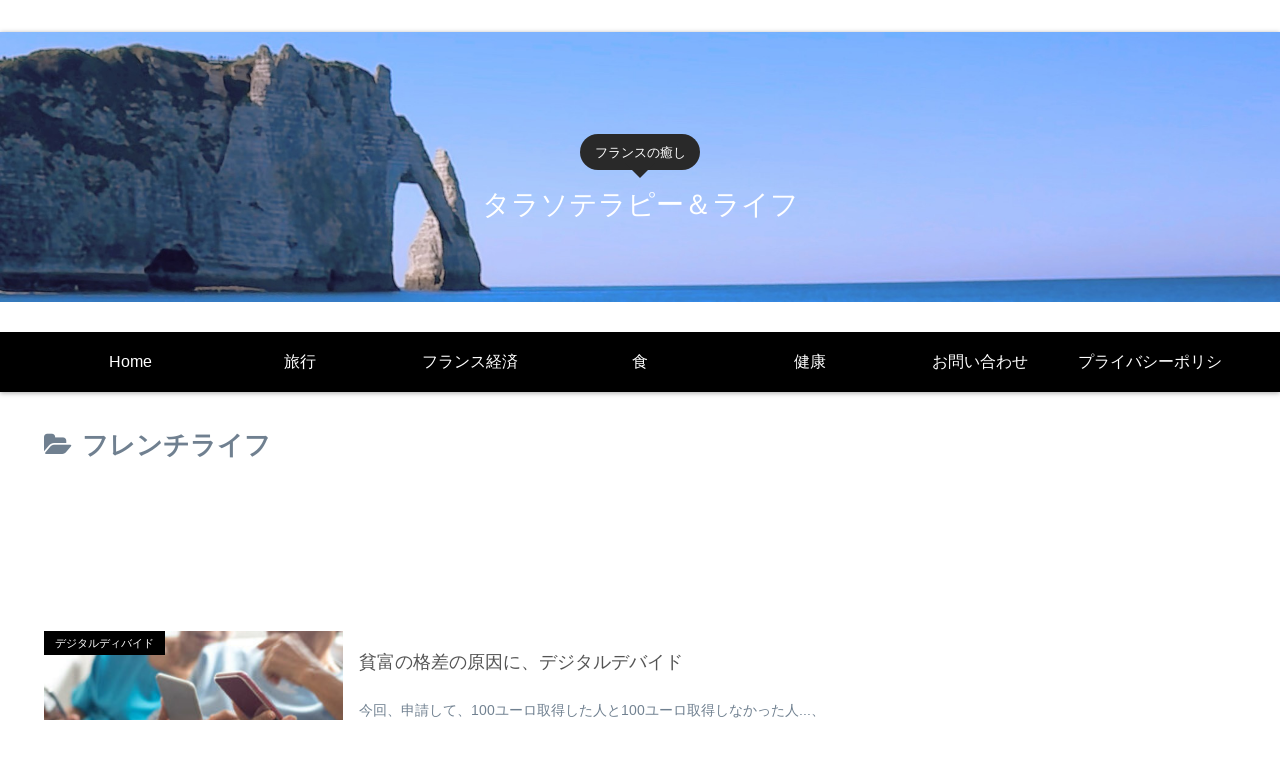

--- FILE ---
content_type: text/html; charset=UTF-8
request_url: https://frenchkankan.com/category/france/page/19/
body_size: 44098
content:
<!doctype html>
<html lang="ja">

<head>
<meta charset="utf-8">
<meta http-equiv="X-UA-Compatible" content="IE=edge">
<meta name="viewport" content="width=device-width, initial-scale=1.0, viewport-fit=cover"/>
<meta name="referrer" content="no-referrer-when-downgrade"/>

      
<!-- Global site tag (gtag.js) - Google Analytics -->
<script async src="https://www.googletagmanager.com/gtag/js?id=UA-165682034-1"></script>
<script>
  window.dataLayer = window.dataLayer || [];
  function gtag(){dataLayer.push(arguments);}
  gtag('js', new Date());

  gtag('config', 'UA-165682034-1');
</script>
<!-- /Global site tag (gtag.js) - Google Analytics -->

      
  <!-- Other Analytics -->
<!-- Global site tag (gtag.js) - Google Analytics -->
<script async src="https://www.googletagmanager.com/gtag/js?id=UA-165682034-1"></script>
<script>
  window.dataLayer = window.dataLayer || [];
  function gtag(){dataLayer.push(arguments);}
  gtag('js', new Date());

  gtag('config', 'UA-165682034-1');
</script>　　　
<script data-ad-client="ca-pub-2139106904414618" async src="https://pagead2.googlesyndication.com/pagead/js/adsbygoogle.js"></script>

<link href=”http://www.soralink.com/feed/” title=”RSS” type=”application/rss+xml” rel=”alternate”>
<!-- /Other Analytics -->
<!-- Google Search Console -->
<meta name="google-site-verification" content="google-site-verification: googlee021232e4c50087d.html" />
<!-- /Google Search Console -->
<!-- preconnect dns-prefetch -->
<link rel="preconnect dns-prefetch" href="//www.googletagmanager.com">
<link rel="preconnect dns-prefetch" href="//www.google-analytics.com">
<link rel="preconnect dns-prefetch" href="//ajax.googleapis.com">
<link rel="preconnect dns-prefetch" href="//cdnjs.cloudflare.com">
<link rel="preconnect dns-prefetch" href="//pagead2.googlesyndication.com">
<link rel="preconnect dns-prefetch" href="//googleads.g.doubleclick.net">
<link rel="preconnect dns-prefetch" href="//tpc.googlesyndication.com">
<link rel="preconnect dns-prefetch" href="//ad.doubleclick.net">
<link rel="preconnect dns-prefetch" href="//www.gstatic.com">
<link rel="preconnect dns-prefetch" href="//cse.google.com">
<link rel="preconnect dns-prefetch" href="//fonts.gstatic.com">
<link rel="preconnect dns-prefetch" href="//fonts.googleapis.com">
<link rel="preconnect dns-prefetch" href="//cms.quantserve.com">
<link rel="preconnect dns-prefetch" href="//secure.gravatar.com">
<link rel="preconnect dns-prefetch" href="//cdn.syndication.twimg.com">
<link rel="preconnect dns-prefetch" href="//cdn.jsdelivr.net">
<link rel="preconnect dns-prefetch" href="//images-fe.ssl-images-amazon.com">
<link rel="preconnect dns-prefetch" href="//completion.amazon.com">
<link rel="preconnect dns-prefetch" href="//m.media-amazon.com">
<link rel="preconnect dns-prefetch" href="//i.moshimo.com">
<link rel="preconnect dns-prefetch" href="//aml.valuecommerce.com">
<link rel="preconnect dns-prefetch" href="//dalc.valuecommerce.com">
<link rel="preconnect dns-prefetch" href="//dalb.valuecommerce.com">
<meta name='robots' content='noindex, follow' />

<!-- OGP -->
<meta property="og:type" content="website">
<meta property="og:description" content="「フレンチライフ」の記事一覧です。">
<meta property="og:title" content="フレンチライフ">
<meta property="og:url" content="https://frenchkankan.com/category/france/page/19/">
<meta property="og:image" content="https://frenchkankan.com/wp-content/themes/cocoon-master/screenshot.jpg">
<meta property="og:site_name" content="タラソテラピー＆ライフ">
<meta property="og:locale" content="ja_JP">
<meta property="article:published_time" content="2023-02-15T05:57:42+09:00" />
<meta property="article:modified_time" content="2023-02-15T05:57:42+09:00" />
<meta property="article:section" content="デジタルディバイド">
<meta property="article:section" content="フレンチライフ">
<!-- /OGP -->

<!-- Twitter Card -->
<meta name="twitter:card" content="summary_large_image">
<meta property="twitter:description" content="「フレンチライフ」の記事一覧です。">
<meta property="twitter:title" content="フレンチライフ">
<meta property="twitter:url" content="https://frenchkankan.com/category/france/page/19/">
<meta name="twitter:image" content="https://frenchkankan.com/wp-content/themes/cocoon-master/screenshot.jpg">
<meta name="twitter:domain" content="frenchkankan.com">
<!-- /Twitter Card -->

	<!-- This site is optimized with the Yoast SEO plugin v26.7 - https://yoast.com/wordpress/plugins/seo/ -->
	<title>フランスの外出制限から外出制限解除〜現在- タラソテラピー＆ライフ</title>
	<meta name="description" content="今日、職場から”仕事を再開する”と言う連絡をもらい、外出制限解除を実感しました。フランスのConfinement（コンフィヌモン）外出制限からDéconfinement（デコンフィヌモン）外出制限解除まで55日間の情報をまとめました。フランスの現在の情報も掲載しています。" />
	<meta property="og:locale" content="ja_JP" />
	<meta property="og:type" content="article" />
	<meta property="og:title" content="フランスの外出制限から外出制限解除〜現在- タラソテラピー＆ライフ" />
	<meta property="og:description" content="今日、職場から”仕事を再開する”と言う連絡をもらい、外出制限解除を実感しました。フランスのConfinement（コンフィヌモン）外出制限からDéconfinement（デコンフィヌモン）外出制限解除まで55日間の情報をまとめました。フランスの現在の情報も掲載しています。" />
	<meta property="og:url" content="https://frenchkankan.com/category/france/" />
	<meta property="og:site_name" content="タラソテラピー＆ライフ" />
	<meta name="twitter:card" content="summary_large_image" />
	<script type="application/ld+json" class="yoast-schema-graph">{"@context":"https://schema.org","@graph":[{"@type":"CollectionPage","@id":"https://frenchkankan.com/category/france/","url":"https://frenchkankan.com/category/france/page/19/","name":"フランスの外出制限から外出制限解除〜現在- タラソテラピー＆ライフ","isPartOf":{"@id":"https://frenchkankan.com/#website"},"primaryImageOfPage":{"@id":"https://frenchkankan.com/category/france/page/19/#primaryimage"},"image":{"@id":"https://frenchkankan.com/category/france/page/19/#primaryimage"},"thumbnailUrl":"https://frenchkankan.com/wp-content/uploads/2023/02/istockphoto-1169460195-612x612-1.jpg","description":"今日、職場から”仕事を再開する”と言う連絡をもらい、外出制限解除を実感しました。フランスのConfinement（コンフィヌモン）外出制限からDéconfinement（デコンフィヌモン）外出制限解除まで55日間の情報をまとめました。フランスの現在の情報も掲載しています。","breadcrumb":{"@id":"https://frenchkankan.com/category/france/page/19/#breadcrumb"},"inLanguage":"ja"},{"@type":"ImageObject","inLanguage":"ja","@id":"https://frenchkankan.com/category/france/page/19/#primaryimage","url":"https://frenchkankan.com/wp-content/uploads/2023/02/istockphoto-1169460195-612x612-1.jpg","contentUrl":"https://frenchkankan.com/wp-content/uploads/2023/02/istockphoto-1169460195-612x612-1.jpg","width":612,"height":297,"caption":"Happy"},{"@type":"BreadcrumbList","@id":"https://frenchkankan.com/category/france/page/19/#breadcrumb","itemListElement":[{"@type":"ListItem","position":1,"name":"ホーム","item":"https://frenchkankan.com/"},{"@type":"ListItem","position":2,"name":"フレンチライフ"}]},{"@type":"WebSite","@id":"https://frenchkankan.com/#website","url":"https://frenchkankan.com/","name":"タラソテラピー＆ライフ","description":"フランスの癒し","publisher":{"@id":"https://frenchkankan.com/#/schema/person/497a4ae86b26101eefb1785d14b6de93"},"potentialAction":[{"@type":"SearchAction","target":{"@type":"EntryPoint","urlTemplate":"https://frenchkankan.com/?s={search_term_string}"},"query-input":{"@type":"PropertyValueSpecification","valueRequired":true,"valueName":"search_term_string"}}],"inLanguage":"ja"},{"@type":["Person","Organization"],"@id":"https://frenchkankan.com/#/schema/person/497a4ae86b26101eefb1785d14b6de93","name":"Kan","image":{"@type":"ImageObject","inLanguage":"ja","@id":"https://frenchkankan.com/#/schema/person/image/","url":"https://frenchkankan.com/wp-content/uploads/2023/11/20200822_155609_079.jpg","contentUrl":"https://frenchkankan.com/wp-content/uploads/2023/11/20200822_155609_079.jpg","width":1080,"height":1440,"caption":"Kan"},"logo":{"@id":"https://frenchkankan.com/#/schema/person/image/"},"sameAs":["https://frenchkankan.com/"]}]}</script>
	<!-- / Yoast SEO plugin. -->


<link rel='dns-prefetch' href='//ajax.googleapis.com' />
<link rel='dns-prefetch' href='//cdnjs.cloudflare.com' />
<link rel="alternate" type="application/rss+xml" title="タラソテラピー＆ライフ &raquo; フィード" href="https://frenchkankan.com/feed/" />
<link rel="alternate" type="application/rss+xml" title="タラソテラピー＆ライフ &raquo; コメントフィード" href="https://frenchkankan.com/comments/feed/" />
<link rel="alternate" type="application/rss+xml" title="タラソテラピー＆ライフ &raquo; フレンチライフ カテゴリーのフィード" href="https://frenchkankan.com/category/france/feed/" />
<style id='wp-img-auto-sizes-contain-inline-css'>
img:is([sizes=auto i],[sizes^="auto," i]){contain-intrinsic-size:3000px 1500px}
/*# sourceURL=wp-img-auto-sizes-contain-inline-css */
</style>
<link rel='stylesheet' id='cocoon-style-css' href='https://frenchkankan.com/wp-content/themes/cocoon-master/style.css?ver=6.9&#038;fver=20210720094723' media='all' />
<link rel='stylesheet' id='cocoon-keyframes-css' href='https://frenchkankan.com/wp-content/themes/cocoon-master/keyframes.css?ver=6.9&#038;fver=20210720094723' media='all' />
<link rel='stylesheet' id='font-awesome-style-css' href='https://frenchkankan.com/wp-content/themes/cocoon-master/webfonts/fontawesome/css/font-awesome.min.css?ver=6.9&#038;fver=20210720094726' media='all' />
<link rel='stylesheet' id='icomoon-style-css' href='https://frenchkankan.com/wp-content/themes/cocoon-master/webfonts/icomoon/style.css?ver=6.9&#038;fver=20210720094723' media='all' />
<link rel='stylesheet' id='cocoon-skin-style-css' href='https://frenchkankan.com/wp-content/themes/cocoon-master/skins/bizarre-foods-blackburger/style.css?ver=6.9&#038;fver=20210720094726' media='all' />
<style id='cocoon-skin-style-inline-css'>
#header-container,#header-container .navi,#navi .navi-in>.menu-header .sub-menu,.article h2,.sidebar h3,.cat-link,.cat-label,.appeal-content .appeal-button,.demo .cat-label,.blogcard-type .blogcard-label,#footer{background-color:#000}#navi .navi-in a:hover,#footer a:hover{background-color:rgba(255,255,255,.2)}.article h3,.article h4,.article h5,.article h6,.cat-link,.tag-link{border-color:#000}blockquote::before,blockquote::after,.pager-post-navi a.a-wrap::before{color:rgba(0,0,0,.5)}blockquote,.key-btn{background-color:rgba(0,0,0,.05);border-color:rgba(0,0,0,.5)}pre,.pager-links span,table th,.pagination .current{background-color:rgba(0,0,0,.1);border-color:rgba(0,0,0,.5)}table th,table td,.page-numbers,.page-numbers.dots,.tagcloud a,.list.ecb-entry-border .entry-card-wrap,.related-entries.recb-entry-border .related-entry-card-wrap,.carousel .a-wrap,.pager-post-navi.post-navi-border a.a-wrap,.article .toc,.a-wrap .blogcard,.author-box,.comment-reply-link,.ranking-item{border-color:rgba(0,0,0,.5)}table tr:nth-of-type(2n+1),.page-numbers.dots,.a-wrap:hover,.pagination a:hover,.pagination-next-link:hover,.widget_recent_entries ul li a:hover,.widget_categories ul li a:hover,.widget_archive ul li a:hover,.widget_pages ul li a:hover,.widget_meta ul li a:hover,.widget_rss ul li a:hover,.widget_nav_menu ul li a:hover,.pager-links a:hover span,.tag-link:hover,.tagcloud a:hover{background-color:rgba(0,0,0,.05)}.header,.header .site-name-text,#navi .navi-in a,#navi .navi-in a:hover,.article h2,.sidebar h3,#footer,#footer a{color:#fff}.header,.header .site-name-text,#navi .navi-in a,#navi .navi-in a:hover,.appeal-content .appeal-button,.article h2,.sidebar h3,.cat-link,.cat-label,.blogcard-type .blogcard::before,#footer,#footer a{color:#fff}body{color:#000}body.public-page{background-color:#fff}a{color:#000}.header .header-in{min-height:300px}.header{background-image:url(https://frenchkankan.com/wp-content/uploads/2025/03/ADB59BB6-80F5-4436-A41B-4421824B75C5.jpg)}#header-container,#header-container .navi,#navi .navi-in>.menu-header .sub-menu{background-color:#fff}.header,.header .site-name-text,#navi .navi-in a,#navi .navi-in a:hover{color:#fff}.header{background-color:#fff}#header-container .navi,#navi .navi-in>.menu-header .sub-menu{background-color:#000}#navi .navi-in a,#navi .navi-in a:hover{color:#fff}#navi .navi-in a:hover{background-color:rgba(255,255,255,.2)}#navi .navi-in>ul>li{width:170px}.cat-label.cat-label-21,.cat-link.cat-link-21{background-color:#000;color:#fff}.cat-label.cat-label-21,.cat-link.cat-link-21{color:#fff}.main{width:860px}.sidebar{width:376px}@media screen and (max-width:1280px){.wrap{width:auto}.main,.sidebar,.sidebar-left .main,.sidebar-left .sidebar{margin:0 .5%}.main{width:67.4%}.sidebar{padding:1.5%;width:30%}.entry-card-thumb{width:38%}.entry-card-content{margin-left:40%}}*::selection{color:#000}*::-moz-selection{color:#000}*::selection{background:#000}*::-moz-selection{background:#000}@media screen and (max-width:834px){.header div.header-in{min-height:200px}}.toc-checkbox{display:none}.toc-content{visibility:hidden;height:0;opacity:.2;transition:all .5s ease-out}.toc-checkbox:checked~.toc-content{visibility:visible;padding-top:.6em;height:100%;opacity:1}.toc-title::after{content:'[開く]';margin-left:.5em;cursor:pointer;font-size:.8em}.toc-title:hover::after{text-decoration:underline}.toc-checkbox:checked+.toc-title::after{content:'[閉じる]'}#respond{display:none}.entry-content>*,.demo .entry-content p{line-height:1.8}.entry-content>*,.article p,.demo .entry-content p,.article dl,.article ul,.article ol,.article blockquote,.article pre,.article table,.article .toc,.article .column-wrap,.article .new-entry-cards,.article .popular-entry-cards,.article .navi-entry-cards,.article .box-menus,.article .ranking-item,.article .rss-entry-cards,.body .widget,.body .author-box,.body .blogcard-wrap,.body .login-user-only,.body .information-box,.body .question-box,.body .alert-box,.body .information,.body .question,.body .alert,.body .memo-box,.body .comment-box,.body .common-icon-box,.body .blank-box,.body .button-block,.body .micro-bottom,.body .caption-box,.body .tab-caption-box,.body .label-box,.body .toggle-wrap,.body .wp-block-image,.body .booklink-box,.body .kaerebalink-box,.body .tomarebalink-box,.body .product-item-box,.body .speech-wrap,.body .wp-block-categories,.body .wp-block-archives,.body .wp-block-archives-dropdown,.body .wp-block-calendar,.body .ad-area,.body .wp-block-gallery,.body .wp-block-audio,.body .wp-block-cover,.body .wp-block-file,.body .wp-block-media-text,.body .wp-block-video,.body .wp-block-buttons,.body .wp-block-columns,.body .wp-block-separator,.body .components-placeholder,.body .wp-block-search,.body .wp-block-social-links,.body .timeline-box,.body .blogcard-type,.body .btn-wrap,.body .btn-wrap a,.body .block-box,.body .wp-block-embed,.body .wp-block-group,.body .wp-block-table,.body .scrollable-table,.body .wp-block-separator,.body .wp-block,.body .video-container,.is-root-container>*,[data-type="core/freeform"]{margin-bottom:1.4em}.article h2,.article h3,.article h4,.article h5,.article h6{margin-bottom:1.26em}@media screen and (max-width:480px){.body,.menu-content{font-size:16px}}@media screen and (max-width:781px){.wp-block-column{margin-bottom:1.4em}}@media screen and (max-width:599px){.column-wrap>div{margin-bottom:1.4em}}.article h2,.article h3,.article h4,.article h5,.article h6{margin-top:1.87em}.article .micro-top{margin-bottom:.28em}.article .micro-bottom{margin-top:-1.26em}.article .micro-balloon{margin-bottom:.7em}.article .micro-bottom.micro-balloon{margin-top:-.98em}.blank-box.bb-key-color{border-color:#000}.iic-key-color li::before{color:#000}.blank-box.bb-tab.bb-key-color::before{background-color:#000}.tb-key-color .toggle-button{border:1px solid #000;background:#000;color:#fff}.tb-key-color .toggle-button::before{color:#ccc}.tb-key-color .toggle-checkbox:checked~.toggle-content{border-color:#000}.cb-key-color.caption-box{border-color:#000}.cb-key-color .caption-box-label{background-color:#000;color:#fff}.tcb-key-color .tab-caption-box-label{background-color:#000;color:#fff}.tcb-key-color .tab-caption-box-content{border-color:#000}.lb-key-color .label-box-content{border-color:#000}.mc-key-color{background-color:#000;color:#fff;border:0}.mc-key-color.micro-bottom::after{border-bottom-color:#000;border-top-color:transparent}.mc-key-color::before{border-top-color:transparent;border-bottom-color:transparent}.mc-key-color::after{border-top-color:#000}.btn-key-color,.btn-wrap.btn-wrap-key-color>a{background-color:#000}.has-text-color.has-key-color-color{color:#000}.has-background.has-key-color-background-color{background-color:#000}.body.article,body#tinymce.wp-editor{background-color:#fff}.body.article,.editor-post-title__block .editor-post-title__input,body#tinymce.wp-editor{color:#333}.body .has-key-color-background-color{background-color:#000}.body .has-key-color-color{color:#000}.body .has-key-color-border-color{border-color:#000}.btn-wrap.has-key-color-background-color>a{background-color:#000}.btn-wrap.has-key-color-color>a{color:#000}.btn-wrap.has-key-color-border-color>a{border-color:#000}.bb-tab.has-key-color-border-color .bb-label{background-color:#000}.toggle-wrap.has-key-color-border-color .toggle-button{background-color:#000}.toggle-wrap.has-key-color-border-color .toggle-button,.toggle-wrap.has-key-color-border-color .toggle-content{border-color:#000}.iconlist-box.has-key-color-icon-color li::before{color:#000}.micro-balloon.has-key-color-background-color{background-color:#000;border-color:transparent}.micro-balloon.has-key-color-background-color.micro-bottom::after{border-bottom-color:#000;border-top-color:transparent}.micro-balloon.has-key-color-background-color::before{border-top-color:transparent;border-bottom-color:transparent}.micro-balloon.has-key-color-background-color::after{border-top-color:#000}.micro-balloon.has-border-color.has-key-color-border-color{border-color:#000}.micro-balloon.micro-top.has-key-color-border-color::before{border-top-color:#000}.micro-balloon.micro-bottom.has-key-color-border-color::before{border-bottom-color:#000}.caption-box.has-key-color-border-color .box-label{background-color:#000}.tab-caption-box.has-key-color-border-color .box-label{background-color:#000}.tab-caption-box.has-key-color-border-color .box-content{border-color:#000}.tab-caption-box.has-key-color-background-color .box-content{background-color:#000}.label-box.has-key-color-border-color .box-content{border-color:#000}.label-box.has-key-color-background-color .box-content{background-color:#000}.sbp-l .speech-balloon.has-key-color-border-color::before{border-right-color:#000}.sbp-r .speech-balloon.has-key-color-border-color::before{border-left-color:#000}.sbp-l .speech-balloon.has-key-color-background-color::after{border-right-color:#000}.sbp-r .speech-balloon.has-key-color-background-color::after{border-left-color:#000}.sbs-line.sbp-r .speech-balloon.has-key-color-background-color{background-color:#000}.sbs-line.sbp-r .speech-balloon.has-key-color-border-color{border-color:#000}.speech-wrap.sbs-think .speech-balloon.has-key-color-border-color::before,.speech-wrap.sbs-think .speech-balloon.has-key-color-border-color::after{border-color:#000}.sbs-think .speech-balloon.has-key-color-background-color::before,.sbs-think .speech-balloon.has-key-color-background-color::after{background-color:#000}.timeline-box.has-key-color-point-color .timeline-item::before{background-color:#000}.has-key-color-question-color .faq-question-label{color:#000}.has-key-color-answer-color .faq-answer-label{color:#000}.is-style-square.has-key-color-question-color .faq-question-label{color:#fff;background-color:#000}.is-style-square.has-key-color-answer-color .faq-answer-label{color:#fff;background-color:#000}.body .has-red-background-color{background-color:#e60033}.body .has-red-color{color:#e60033}.body .has-red-border-color{border-color:#e60033}.btn-wrap.has-red-background-color>a{background-color:#e60033}.btn-wrap.has-red-color>a{color:#e60033}.btn-wrap.has-red-border-color>a{border-color:#e60033}.bb-tab.has-red-border-color .bb-label{background-color:#e60033}.toggle-wrap.has-red-border-color .toggle-button{background-color:#e60033}.toggle-wrap.has-red-border-color .toggle-button,.toggle-wrap.has-red-border-color .toggle-content{border-color:#e60033}.iconlist-box.has-red-icon-color li::before{color:#e60033}.micro-balloon.has-red-background-color{background-color:#e60033;border-color:transparent}.micro-balloon.has-red-background-color.micro-bottom::after{border-bottom-color:#e60033;border-top-color:transparent}.micro-balloon.has-red-background-color::before{border-top-color:transparent;border-bottom-color:transparent}.micro-balloon.has-red-background-color::after{border-top-color:#e60033}.micro-balloon.has-border-color.has-red-border-color{border-color:#e60033}.micro-balloon.micro-top.has-red-border-color::before{border-top-color:#e60033}.micro-balloon.micro-bottom.has-red-border-color::before{border-bottom-color:#e60033}.caption-box.has-red-border-color .box-label{background-color:#e60033}.tab-caption-box.has-red-border-color .box-label{background-color:#e60033}.tab-caption-box.has-red-border-color .box-content{border-color:#e60033}.tab-caption-box.has-red-background-color .box-content{background-color:#e60033}.label-box.has-red-border-color .box-content{border-color:#e60033}.label-box.has-red-background-color .box-content{background-color:#e60033}.sbp-l .speech-balloon.has-red-border-color::before{border-right-color:#e60033}.sbp-r .speech-balloon.has-red-border-color::before{border-left-color:#e60033}.sbp-l .speech-balloon.has-red-background-color::after{border-right-color:#e60033}.sbp-r .speech-balloon.has-red-background-color::after{border-left-color:#e60033}.sbs-line.sbp-r .speech-balloon.has-red-background-color{background-color:#e60033}.sbs-line.sbp-r .speech-balloon.has-red-border-color{border-color:#e60033}.speech-wrap.sbs-think .speech-balloon.has-red-border-color::before,.speech-wrap.sbs-think .speech-balloon.has-red-border-color::after{border-color:#e60033}.sbs-think .speech-balloon.has-red-background-color::before,.sbs-think .speech-balloon.has-red-background-color::after{background-color:#e60033}.timeline-box.has-red-point-color .timeline-item::before{background-color:#e60033}.has-red-question-color .faq-question-label{color:#e60033}.has-red-answer-color .faq-answer-label{color:#e60033}.is-style-square.has-red-question-color .faq-question-label{color:#fff;background-color:#e60033}.is-style-square.has-red-answer-color .faq-answer-label{color:#fff;background-color:#e60033}.body .has-pink-background-color{background-color:#e95295}.body .has-pink-color{color:#e95295}.body .has-pink-border-color{border-color:#e95295}.btn-wrap.has-pink-background-color>a{background-color:#e95295}.btn-wrap.has-pink-color>a{color:#e95295}.btn-wrap.has-pink-border-color>a{border-color:#e95295}.bb-tab.has-pink-border-color .bb-label{background-color:#e95295}.toggle-wrap.has-pink-border-color .toggle-button{background-color:#e95295}.toggle-wrap.has-pink-border-color .toggle-button,.toggle-wrap.has-pink-border-color .toggle-content{border-color:#e95295}.iconlist-box.has-pink-icon-color li::before{color:#e95295}.micro-balloon.has-pink-background-color{background-color:#e95295;border-color:transparent}.micro-balloon.has-pink-background-color.micro-bottom::after{border-bottom-color:#e95295;border-top-color:transparent}.micro-balloon.has-pink-background-color::before{border-top-color:transparent;border-bottom-color:transparent}.micro-balloon.has-pink-background-color::after{border-top-color:#e95295}.micro-balloon.has-border-color.has-pink-border-color{border-color:#e95295}.micro-balloon.micro-top.has-pink-border-color::before{border-top-color:#e95295}.micro-balloon.micro-bottom.has-pink-border-color::before{border-bottom-color:#e95295}.caption-box.has-pink-border-color .box-label{background-color:#e95295}.tab-caption-box.has-pink-border-color .box-label{background-color:#e95295}.tab-caption-box.has-pink-border-color .box-content{border-color:#e95295}.tab-caption-box.has-pink-background-color .box-content{background-color:#e95295}.label-box.has-pink-border-color .box-content{border-color:#e95295}.label-box.has-pink-background-color .box-content{background-color:#e95295}.sbp-l .speech-balloon.has-pink-border-color::before{border-right-color:#e95295}.sbp-r .speech-balloon.has-pink-border-color::before{border-left-color:#e95295}.sbp-l .speech-balloon.has-pink-background-color::after{border-right-color:#e95295}.sbp-r .speech-balloon.has-pink-background-color::after{border-left-color:#e95295}.sbs-line.sbp-r .speech-balloon.has-pink-background-color{background-color:#e95295}.sbs-line.sbp-r .speech-balloon.has-pink-border-color{border-color:#e95295}.speech-wrap.sbs-think .speech-balloon.has-pink-border-color::before,.speech-wrap.sbs-think .speech-balloon.has-pink-border-color::after{border-color:#e95295}.sbs-think .speech-balloon.has-pink-background-color::before,.sbs-think .speech-balloon.has-pink-background-color::after{background-color:#e95295}.timeline-box.has-pink-point-color .timeline-item::before{background-color:#e95295}.has-pink-question-color .faq-question-label{color:#e95295}.has-pink-answer-color .faq-answer-label{color:#e95295}.is-style-square.has-pink-question-color .faq-question-label{color:#fff;background-color:#e95295}.is-style-square.has-pink-answer-color .faq-answer-label{color:#fff;background-color:#e95295}.body .has-purple-background-color{background-color:#884898}.body .has-purple-color{color:#884898}.body .has-purple-border-color{border-color:#884898}.btn-wrap.has-purple-background-color>a{background-color:#884898}.btn-wrap.has-purple-color>a{color:#884898}.btn-wrap.has-purple-border-color>a{border-color:#884898}.bb-tab.has-purple-border-color .bb-label{background-color:#884898}.toggle-wrap.has-purple-border-color .toggle-button{background-color:#884898}.toggle-wrap.has-purple-border-color .toggle-button,.toggle-wrap.has-purple-border-color .toggle-content{border-color:#884898}.iconlist-box.has-purple-icon-color li::before{color:#884898}.micro-balloon.has-purple-background-color{background-color:#884898;border-color:transparent}.micro-balloon.has-purple-background-color.micro-bottom::after{border-bottom-color:#884898;border-top-color:transparent}.micro-balloon.has-purple-background-color::before{border-top-color:transparent;border-bottom-color:transparent}.micro-balloon.has-purple-background-color::after{border-top-color:#884898}.micro-balloon.has-border-color.has-purple-border-color{border-color:#884898}.micro-balloon.micro-top.has-purple-border-color::before{border-top-color:#884898}.micro-balloon.micro-bottom.has-purple-border-color::before{border-bottom-color:#884898}.caption-box.has-purple-border-color .box-label{background-color:#884898}.tab-caption-box.has-purple-border-color .box-label{background-color:#884898}.tab-caption-box.has-purple-border-color .box-content{border-color:#884898}.tab-caption-box.has-purple-background-color .box-content{background-color:#884898}.label-box.has-purple-border-color .box-content{border-color:#884898}.label-box.has-purple-background-color .box-content{background-color:#884898}.sbp-l .speech-balloon.has-purple-border-color::before{border-right-color:#884898}.sbp-r .speech-balloon.has-purple-border-color::before{border-left-color:#884898}.sbp-l .speech-balloon.has-purple-background-color::after{border-right-color:#884898}.sbp-r .speech-balloon.has-purple-background-color::after{border-left-color:#884898}.sbs-line.sbp-r .speech-balloon.has-purple-background-color{background-color:#884898}.sbs-line.sbp-r .speech-balloon.has-purple-border-color{border-color:#884898}.speech-wrap.sbs-think .speech-balloon.has-purple-border-color::before,.speech-wrap.sbs-think .speech-balloon.has-purple-border-color::after{border-color:#884898}.sbs-think .speech-balloon.has-purple-background-color::before,.sbs-think .speech-balloon.has-purple-background-color::after{background-color:#884898}.timeline-box.has-purple-point-color .timeline-item::before{background-color:#884898}.has-purple-question-color .faq-question-label{color:#884898}.has-purple-answer-color .faq-answer-label{color:#884898}.is-style-square.has-purple-question-color .faq-question-label{color:#fff;background-color:#884898}.is-style-square.has-purple-answer-color .faq-answer-label{color:#fff;background-color:#884898}.body .has-deep-background-color{background-color:#55295b}.body .has-deep-color{color:#55295b}.body .has-deep-border-color{border-color:#55295b}.btn-wrap.has-deep-background-color>a{background-color:#55295b}.btn-wrap.has-deep-color>a{color:#55295b}.btn-wrap.has-deep-border-color>a{border-color:#55295b}.bb-tab.has-deep-border-color .bb-label{background-color:#55295b}.toggle-wrap.has-deep-border-color .toggle-button{background-color:#55295b}.toggle-wrap.has-deep-border-color .toggle-button,.toggle-wrap.has-deep-border-color .toggle-content{border-color:#55295b}.iconlist-box.has-deep-icon-color li::before{color:#55295b}.micro-balloon.has-deep-background-color{background-color:#55295b;border-color:transparent}.micro-balloon.has-deep-background-color.micro-bottom::after{border-bottom-color:#55295b;border-top-color:transparent}.micro-balloon.has-deep-background-color::before{border-top-color:transparent;border-bottom-color:transparent}.micro-balloon.has-deep-background-color::after{border-top-color:#55295b}.micro-balloon.has-border-color.has-deep-border-color{border-color:#55295b}.micro-balloon.micro-top.has-deep-border-color::before{border-top-color:#55295b}.micro-balloon.micro-bottom.has-deep-border-color::before{border-bottom-color:#55295b}.caption-box.has-deep-border-color .box-label{background-color:#55295b}.tab-caption-box.has-deep-border-color .box-label{background-color:#55295b}.tab-caption-box.has-deep-border-color .box-content{border-color:#55295b}.tab-caption-box.has-deep-background-color .box-content{background-color:#55295b}.label-box.has-deep-border-color .box-content{border-color:#55295b}.label-box.has-deep-background-color .box-content{background-color:#55295b}.sbp-l .speech-balloon.has-deep-border-color::before{border-right-color:#55295b}.sbp-r .speech-balloon.has-deep-border-color::before{border-left-color:#55295b}.sbp-l .speech-balloon.has-deep-background-color::after{border-right-color:#55295b}.sbp-r .speech-balloon.has-deep-background-color::after{border-left-color:#55295b}.sbs-line.sbp-r .speech-balloon.has-deep-background-color{background-color:#55295b}.sbs-line.sbp-r .speech-balloon.has-deep-border-color{border-color:#55295b}.speech-wrap.sbs-think .speech-balloon.has-deep-border-color::before,.speech-wrap.sbs-think .speech-balloon.has-deep-border-color::after{border-color:#55295b}.sbs-think .speech-balloon.has-deep-background-color::before,.sbs-think .speech-balloon.has-deep-background-color::after{background-color:#55295b}.timeline-box.has-deep-point-color .timeline-item::before{background-color:#55295b}.has-deep-question-color .faq-question-label{color:#55295b}.has-deep-answer-color .faq-answer-label{color:#55295b}.is-style-square.has-deep-question-color .faq-question-label{color:#fff;background-color:#55295b}.is-style-square.has-deep-answer-color .faq-answer-label{color:#fff;background-color:#55295b}.body .has-indigo-background-color{background-color:#1e50a2}.body .has-indigo-color{color:#1e50a2}.body .has-indigo-border-color{border-color:#1e50a2}.btn-wrap.has-indigo-background-color>a{background-color:#1e50a2}.btn-wrap.has-indigo-color>a{color:#1e50a2}.btn-wrap.has-indigo-border-color>a{border-color:#1e50a2}.bb-tab.has-indigo-border-color .bb-label{background-color:#1e50a2}.toggle-wrap.has-indigo-border-color .toggle-button{background-color:#1e50a2}.toggle-wrap.has-indigo-border-color .toggle-button,.toggle-wrap.has-indigo-border-color .toggle-content{border-color:#1e50a2}.iconlist-box.has-indigo-icon-color li::before{color:#1e50a2}.micro-balloon.has-indigo-background-color{background-color:#1e50a2;border-color:transparent}.micro-balloon.has-indigo-background-color.micro-bottom::after{border-bottom-color:#1e50a2;border-top-color:transparent}.micro-balloon.has-indigo-background-color::before{border-top-color:transparent;border-bottom-color:transparent}.micro-balloon.has-indigo-background-color::after{border-top-color:#1e50a2}.micro-balloon.has-border-color.has-indigo-border-color{border-color:#1e50a2}.micro-balloon.micro-top.has-indigo-border-color::before{border-top-color:#1e50a2}.micro-balloon.micro-bottom.has-indigo-border-color::before{border-bottom-color:#1e50a2}.caption-box.has-indigo-border-color .box-label{background-color:#1e50a2}.tab-caption-box.has-indigo-border-color .box-label{background-color:#1e50a2}.tab-caption-box.has-indigo-border-color .box-content{border-color:#1e50a2}.tab-caption-box.has-indigo-background-color .box-content{background-color:#1e50a2}.label-box.has-indigo-border-color .box-content{border-color:#1e50a2}.label-box.has-indigo-background-color .box-content{background-color:#1e50a2}.sbp-l .speech-balloon.has-indigo-border-color::before{border-right-color:#1e50a2}.sbp-r .speech-balloon.has-indigo-border-color::before{border-left-color:#1e50a2}.sbp-l .speech-balloon.has-indigo-background-color::after{border-right-color:#1e50a2}.sbp-r .speech-balloon.has-indigo-background-color::after{border-left-color:#1e50a2}.sbs-line.sbp-r .speech-balloon.has-indigo-background-color{background-color:#1e50a2}.sbs-line.sbp-r .speech-balloon.has-indigo-border-color{border-color:#1e50a2}.speech-wrap.sbs-think .speech-balloon.has-indigo-border-color::before,.speech-wrap.sbs-think .speech-balloon.has-indigo-border-color::after{border-color:#1e50a2}.sbs-think .speech-balloon.has-indigo-background-color::before,.sbs-think .speech-balloon.has-indigo-background-color::after{background-color:#1e50a2}.timeline-box.has-indigo-point-color .timeline-item::before{background-color:#1e50a2}.has-indigo-question-color .faq-question-label{color:#1e50a2}.has-indigo-answer-color .faq-answer-label{color:#1e50a2}.is-style-square.has-indigo-question-color .faq-question-label{color:#fff;background-color:#1e50a2}.is-style-square.has-indigo-answer-color .faq-answer-label{color:#fff;background-color:#1e50a2}.body .has-blue-background-color{background-color:#0095d9}.body .has-blue-color{color:#0095d9}.body .has-blue-border-color{border-color:#0095d9}.btn-wrap.has-blue-background-color>a{background-color:#0095d9}.btn-wrap.has-blue-color>a{color:#0095d9}.btn-wrap.has-blue-border-color>a{border-color:#0095d9}.bb-tab.has-blue-border-color .bb-label{background-color:#0095d9}.toggle-wrap.has-blue-border-color .toggle-button{background-color:#0095d9}.toggle-wrap.has-blue-border-color .toggle-button,.toggle-wrap.has-blue-border-color .toggle-content{border-color:#0095d9}.iconlist-box.has-blue-icon-color li::before{color:#0095d9}.micro-balloon.has-blue-background-color{background-color:#0095d9;border-color:transparent}.micro-balloon.has-blue-background-color.micro-bottom::after{border-bottom-color:#0095d9;border-top-color:transparent}.micro-balloon.has-blue-background-color::before{border-top-color:transparent;border-bottom-color:transparent}.micro-balloon.has-blue-background-color::after{border-top-color:#0095d9}.micro-balloon.has-border-color.has-blue-border-color{border-color:#0095d9}.micro-balloon.micro-top.has-blue-border-color::before{border-top-color:#0095d9}.micro-balloon.micro-bottom.has-blue-border-color::before{border-bottom-color:#0095d9}.caption-box.has-blue-border-color .box-label{background-color:#0095d9}.tab-caption-box.has-blue-border-color .box-label{background-color:#0095d9}.tab-caption-box.has-blue-border-color .box-content{border-color:#0095d9}.tab-caption-box.has-blue-background-color .box-content{background-color:#0095d9}.label-box.has-blue-border-color .box-content{border-color:#0095d9}.label-box.has-blue-background-color .box-content{background-color:#0095d9}.sbp-l .speech-balloon.has-blue-border-color::before{border-right-color:#0095d9}.sbp-r .speech-balloon.has-blue-border-color::before{border-left-color:#0095d9}.sbp-l .speech-balloon.has-blue-background-color::after{border-right-color:#0095d9}.sbp-r .speech-balloon.has-blue-background-color::after{border-left-color:#0095d9}.sbs-line.sbp-r .speech-balloon.has-blue-background-color{background-color:#0095d9}.sbs-line.sbp-r .speech-balloon.has-blue-border-color{border-color:#0095d9}.speech-wrap.sbs-think .speech-balloon.has-blue-border-color::before,.speech-wrap.sbs-think .speech-balloon.has-blue-border-color::after{border-color:#0095d9}.sbs-think .speech-balloon.has-blue-background-color::before,.sbs-think .speech-balloon.has-blue-background-color::after{background-color:#0095d9}.timeline-box.has-blue-point-color .timeline-item::before{background-color:#0095d9}.has-blue-question-color .faq-question-label{color:#0095d9}.has-blue-answer-color .faq-answer-label{color:#0095d9}.is-style-square.has-blue-question-color .faq-question-label{color:#fff;background-color:#0095d9}.is-style-square.has-blue-answer-color .faq-answer-label{color:#fff;background-color:#0095d9}.body .has-light-blue-background-color{background-color:#2ca9e1}.body .has-light-blue-color{color:#2ca9e1}.body .has-light-blue-border-color{border-color:#2ca9e1}.btn-wrap.has-light-blue-background-color>a{background-color:#2ca9e1}.btn-wrap.has-light-blue-color>a{color:#2ca9e1}.btn-wrap.has-light-blue-border-color>a{border-color:#2ca9e1}.bb-tab.has-light-blue-border-color .bb-label{background-color:#2ca9e1}.toggle-wrap.has-light-blue-border-color .toggle-button{background-color:#2ca9e1}.toggle-wrap.has-light-blue-border-color .toggle-button,.toggle-wrap.has-light-blue-border-color .toggle-content{border-color:#2ca9e1}.iconlist-box.has-light-blue-icon-color li::before{color:#2ca9e1}.micro-balloon.has-light-blue-background-color{background-color:#2ca9e1;border-color:transparent}.micro-balloon.has-light-blue-background-color.micro-bottom::after{border-bottom-color:#2ca9e1;border-top-color:transparent}.micro-balloon.has-light-blue-background-color::before{border-top-color:transparent;border-bottom-color:transparent}.micro-balloon.has-light-blue-background-color::after{border-top-color:#2ca9e1}.micro-balloon.has-border-color.has-light-blue-border-color{border-color:#2ca9e1}.micro-balloon.micro-top.has-light-blue-border-color::before{border-top-color:#2ca9e1}.micro-balloon.micro-bottom.has-light-blue-border-color::before{border-bottom-color:#2ca9e1}.caption-box.has-light-blue-border-color .box-label{background-color:#2ca9e1}.tab-caption-box.has-light-blue-border-color .box-label{background-color:#2ca9e1}.tab-caption-box.has-light-blue-border-color .box-content{border-color:#2ca9e1}.tab-caption-box.has-light-blue-background-color .box-content{background-color:#2ca9e1}.label-box.has-light-blue-border-color .box-content{border-color:#2ca9e1}.label-box.has-light-blue-background-color .box-content{background-color:#2ca9e1}.sbp-l .speech-balloon.has-light-blue-border-color::before{border-right-color:#2ca9e1}.sbp-r .speech-balloon.has-light-blue-border-color::before{border-left-color:#2ca9e1}.sbp-l .speech-balloon.has-light-blue-background-color::after{border-right-color:#2ca9e1}.sbp-r .speech-balloon.has-light-blue-background-color::after{border-left-color:#2ca9e1}.sbs-line.sbp-r .speech-balloon.has-light-blue-background-color{background-color:#2ca9e1}.sbs-line.sbp-r .speech-balloon.has-light-blue-border-color{border-color:#2ca9e1}.speech-wrap.sbs-think .speech-balloon.has-light-blue-border-color::before,.speech-wrap.sbs-think .speech-balloon.has-light-blue-border-color::after{border-color:#2ca9e1}.sbs-think .speech-balloon.has-light-blue-background-color::before,.sbs-think .speech-balloon.has-light-blue-background-color::after{background-color:#2ca9e1}.timeline-box.has-light-blue-point-color .timeline-item::before{background-color:#2ca9e1}.has-light-blue-question-color .faq-question-label{color:#2ca9e1}.has-light-blue-answer-color .faq-answer-label{color:#2ca9e1}.is-style-square.has-light-blue-question-color .faq-question-label{color:#fff;background-color:#2ca9e1}.is-style-square.has-light-blue-answer-color .faq-answer-label{color:#fff;background-color:#2ca9e1}.body .has-cyan-background-color{background-color:#00a3af}.body .has-cyan-color{color:#00a3af}.body .has-cyan-border-color{border-color:#00a3af}.btn-wrap.has-cyan-background-color>a{background-color:#00a3af}.btn-wrap.has-cyan-color>a{color:#00a3af}.btn-wrap.has-cyan-border-color>a{border-color:#00a3af}.bb-tab.has-cyan-border-color .bb-label{background-color:#00a3af}.toggle-wrap.has-cyan-border-color .toggle-button{background-color:#00a3af}.toggle-wrap.has-cyan-border-color .toggle-button,.toggle-wrap.has-cyan-border-color .toggle-content{border-color:#00a3af}.iconlist-box.has-cyan-icon-color li::before{color:#00a3af}.micro-balloon.has-cyan-background-color{background-color:#00a3af;border-color:transparent}.micro-balloon.has-cyan-background-color.micro-bottom::after{border-bottom-color:#00a3af;border-top-color:transparent}.micro-balloon.has-cyan-background-color::before{border-top-color:transparent;border-bottom-color:transparent}.micro-balloon.has-cyan-background-color::after{border-top-color:#00a3af}.micro-balloon.has-border-color.has-cyan-border-color{border-color:#00a3af}.micro-balloon.micro-top.has-cyan-border-color::before{border-top-color:#00a3af}.micro-balloon.micro-bottom.has-cyan-border-color::before{border-bottom-color:#00a3af}.caption-box.has-cyan-border-color .box-label{background-color:#00a3af}.tab-caption-box.has-cyan-border-color .box-label{background-color:#00a3af}.tab-caption-box.has-cyan-border-color .box-content{border-color:#00a3af}.tab-caption-box.has-cyan-background-color .box-content{background-color:#00a3af}.label-box.has-cyan-border-color .box-content{border-color:#00a3af}.label-box.has-cyan-background-color .box-content{background-color:#00a3af}.sbp-l .speech-balloon.has-cyan-border-color::before{border-right-color:#00a3af}.sbp-r .speech-balloon.has-cyan-border-color::before{border-left-color:#00a3af}.sbp-l .speech-balloon.has-cyan-background-color::after{border-right-color:#00a3af}.sbp-r .speech-balloon.has-cyan-background-color::after{border-left-color:#00a3af}.sbs-line.sbp-r .speech-balloon.has-cyan-background-color{background-color:#00a3af}.sbs-line.sbp-r .speech-balloon.has-cyan-border-color{border-color:#00a3af}.speech-wrap.sbs-think .speech-balloon.has-cyan-border-color::before,.speech-wrap.sbs-think .speech-balloon.has-cyan-border-color::after{border-color:#00a3af}.sbs-think .speech-balloon.has-cyan-background-color::before,.sbs-think .speech-balloon.has-cyan-background-color::after{background-color:#00a3af}.timeline-box.has-cyan-point-color .timeline-item::before{background-color:#00a3af}.has-cyan-question-color .faq-question-label{color:#00a3af}.has-cyan-answer-color .faq-answer-label{color:#00a3af}.is-style-square.has-cyan-question-color .faq-question-label{color:#fff;background-color:#00a3af}.is-style-square.has-cyan-answer-color .faq-answer-label{color:#fff;background-color:#00a3af}.body .has-teal-background-color{background-color:#007b43}.body .has-teal-color{color:#007b43}.body .has-teal-border-color{border-color:#007b43}.btn-wrap.has-teal-background-color>a{background-color:#007b43}.btn-wrap.has-teal-color>a{color:#007b43}.btn-wrap.has-teal-border-color>a{border-color:#007b43}.bb-tab.has-teal-border-color .bb-label{background-color:#007b43}.toggle-wrap.has-teal-border-color .toggle-button{background-color:#007b43}.toggle-wrap.has-teal-border-color .toggle-button,.toggle-wrap.has-teal-border-color .toggle-content{border-color:#007b43}.iconlist-box.has-teal-icon-color li::before{color:#007b43}.micro-balloon.has-teal-background-color{background-color:#007b43;border-color:transparent}.micro-balloon.has-teal-background-color.micro-bottom::after{border-bottom-color:#007b43;border-top-color:transparent}.micro-balloon.has-teal-background-color::before{border-top-color:transparent;border-bottom-color:transparent}.micro-balloon.has-teal-background-color::after{border-top-color:#007b43}.micro-balloon.has-border-color.has-teal-border-color{border-color:#007b43}.micro-balloon.micro-top.has-teal-border-color::before{border-top-color:#007b43}.micro-balloon.micro-bottom.has-teal-border-color::before{border-bottom-color:#007b43}.caption-box.has-teal-border-color .box-label{background-color:#007b43}.tab-caption-box.has-teal-border-color .box-label{background-color:#007b43}.tab-caption-box.has-teal-border-color .box-content{border-color:#007b43}.tab-caption-box.has-teal-background-color .box-content{background-color:#007b43}.label-box.has-teal-border-color .box-content{border-color:#007b43}.label-box.has-teal-background-color .box-content{background-color:#007b43}.sbp-l .speech-balloon.has-teal-border-color::before{border-right-color:#007b43}.sbp-r .speech-balloon.has-teal-border-color::before{border-left-color:#007b43}.sbp-l .speech-balloon.has-teal-background-color::after{border-right-color:#007b43}.sbp-r .speech-balloon.has-teal-background-color::after{border-left-color:#007b43}.sbs-line.sbp-r .speech-balloon.has-teal-background-color{background-color:#007b43}.sbs-line.sbp-r .speech-balloon.has-teal-border-color{border-color:#007b43}.speech-wrap.sbs-think .speech-balloon.has-teal-border-color::before,.speech-wrap.sbs-think .speech-balloon.has-teal-border-color::after{border-color:#007b43}.sbs-think .speech-balloon.has-teal-background-color::before,.sbs-think .speech-balloon.has-teal-background-color::after{background-color:#007b43}.timeline-box.has-teal-point-color .timeline-item::before{background-color:#007b43}.has-teal-question-color .faq-question-label{color:#007b43}.has-teal-answer-color .faq-answer-label{color:#007b43}.is-style-square.has-teal-question-color .faq-question-label{color:#fff;background-color:#007b43}.is-style-square.has-teal-answer-color .faq-answer-label{color:#fff;background-color:#007b43}.body .has-green-background-color{background-color:#3eb370}.body .has-green-color{color:#3eb370}.body .has-green-border-color{border-color:#3eb370}.btn-wrap.has-green-background-color>a{background-color:#3eb370}.btn-wrap.has-green-color>a{color:#3eb370}.btn-wrap.has-green-border-color>a{border-color:#3eb370}.bb-tab.has-green-border-color .bb-label{background-color:#3eb370}.toggle-wrap.has-green-border-color .toggle-button{background-color:#3eb370}.toggle-wrap.has-green-border-color .toggle-button,.toggle-wrap.has-green-border-color .toggle-content{border-color:#3eb370}.iconlist-box.has-green-icon-color li::before{color:#3eb370}.micro-balloon.has-green-background-color{background-color:#3eb370;border-color:transparent}.micro-balloon.has-green-background-color.micro-bottom::after{border-bottom-color:#3eb370;border-top-color:transparent}.micro-balloon.has-green-background-color::before{border-top-color:transparent;border-bottom-color:transparent}.micro-balloon.has-green-background-color::after{border-top-color:#3eb370}.micro-balloon.has-border-color.has-green-border-color{border-color:#3eb370}.micro-balloon.micro-top.has-green-border-color::before{border-top-color:#3eb370}.micro-balloon.micro-bottom.has-green-border-color::before{border-bottom-color:#3eb370}.caption-box.has-green-border-color .box-label{background-color:#3eb370}.tab-caption-box.has-green-border-color .box-label{background-color:#3eb370}.tab-caption-box.has-green-border-color .box-content{border-color:#3eb370}.tab-caption-box.has-green-background-color .box-content{background-color:#3eb370}.label-box.has-green-border-color .box-content{border-color:#3eb370}.label-box.has-green-background-color .box-content{background-color:#3eb370}.sbp-l .speech-balloon.has-green-border-color::before{border-right-color:#3eb370}.sbp-r .speech-balloon.has-green-border-color::before{border-left-color:#3eb370}.sbp-l .speech-balloon.has-green-background-color::after{border-right-color:#3eb370}.sbp-r .speech-balloon.has-green-background-color::after{border-left-color:#3eb370}.sbs-line.sbp-r .speech-balloon.has-green-background-color{background-color:#3eb370}.sbs-line.sbp-r .speech-balloon.has-green-border-color{border-color:#3eb370}.speech-wrap.sbs-think .speech-balloon.has-green-border-color::before,.speech-wrap.sbs-think .speech-balloon.has-green-border-color::after{border-color:#3eb370}.sbs-think .speech-balloon.has-green-background-color::before,.sbs-think .speech-balloon.has-green-background-color::after{background-color:#3eb370}.timeline-box.has-green-point-color .timeline-item::before{background-color:#3eb370}.has-green-question-color .faq-question-label{color:#3eb370}.has-green-answer-color .faq-answer-label{color:#3eb370}.is-style-square.has-green-question-color .faq-question-label{color:#fff;background-color:#3eb370}.is-style-square.has-green-answer-color .faq-answer-label{color:#fff;background-color:#3eb370}.body .has-light-green-background-color{background-color:#8bc34a}.body .has-light-green-color{color:#8bc34a}.body .has-light-green-border-color{border-color:#8bc34a}.btn-wrap.has-light-green-background-color>a{background-color:#8bc34a}.btn-wrap.has-light-green-color>a{color:#8bc34a}.btn-wrap.has-light-green-border-color>a{border-color:#8bc34a}.bb-tab.has-light-green-border-color .bb-label{background-color:#8bc34a}.toggle-wrap.has-light-green-border-color .toggle-button{background-color:#8bc34a}.toggle-wrap.has-light-green-border-color .toggle-button,.toggle-wrap.has-light-green-border-color .toggle-content{border-color:#8bc34a}.iconlist-box.has-light-green-icon-color li::before{color:#8bc34a}.micro-balloon.has-light-green-background-color{background-color:#8bc34a;border-color:transparent}.micro-balloon.has-light-green-background-color.micro-bottom::after{border-bottom-color:#8bc34a;border-top-color:transparent}.micro-balloon.has-light-green-background-color::before{border-top-color:transparent;border-bottom-color:transparent}.micro-balloon.has-light-green-background-color::after{border-top-color:#8bc34a}.micro-balloon.has-border-color.has-light-green-border-color{border-color:#8bc34a}.micro-balloon.micro-top.has-light-green-border-color::before{border-top-color:#8bc34a}.micro-balloon.micro-bottom.has-light-green-border-color::before{border-bottom-color:#8bc34a}.caption-box.has-light-green-border-color .box-label{background-color:#8bc34a}.tab-caption-box.has-light-green-border-color .box-label{background-color:#8bc34a}.tab-caption-box.has-light-green-border-color .box-content{border-color:#8bc34a}.tab-caption-box.has-light-green-background-color .box-content{background-color:#8bc34a}.label-box.has-light-green-border-color .box-content{border-color:#8bc34a}.label-box.has-light-green-background-color .box-content{background-color:#8bc34a}.sbp-l .speech-balloon.has-light-green-border-color::before{border-right-color:#8bc34a}.sbp-r .speech-balloon.has-light-green-border-color::before{border-left-color:#8bc34a}.sbp-l .speech-balloon.has-light-green-background-color::after{border-right-color:#8bc34a}.sbp-r .speech-balloon.has-light-green-background-color::after{border-left-color:#8bc34a}.sbs-line.sbp-r .speech-balloon.has-light-green-background-color{background-color:#8bc34a}.sbs-line.sbp-r .speech-balloon.has-light-green-border-color{border-color:#8bc34a}.speech-wrap.sbs-think .speech-balloon.has-light-green-border-color::before,.speech-wrap.sbs-think .speech-balloon.has-light-green-border-color::after{border-color:#8bc34a}.sbs-think .speech-balloon.has-light-green-background-color::before,.sbs-think .speech-balloon.has-light-green-background-color::after{background-color:#8bc34a}.timeline-box.has-light-green-point-color .timeline-item::before{background-color:#8bc34a}.has-light-green-question-color .faq-question-label{color:#8bc34a}.has-light-green-answer-color .faq-answer-label{color:#8bc34a}.is-style-square.has-light-green-question-color .faq-question-label{color:#fff;background-color:#8bc34a}.is-style-square.has-light-green-answer-color .faq-answer-label{color:#fff;background-color:#8bc34a}.body .has-lime-background-color{background-color:#c3d825}.body .has-lime-color{color:#c3d825}.body .has-lime-border-color{border-color:#c3d825}.btn-wrap.has-lime-background-color>a{background-color:#c3d825}.btn-wrap.has-lime-color>a{color:#c3d825}.btn-wrap.has-lime-border-color>a{border-color:#c3d825}.bb-tab.has-lime-border-color .bb-label{background-color:#c3d825}.toggle-wrap.has-lime-border-color .toggle-button{background-color:#c3d825}.toggle-wrap.has-lime-border-color .toggle-button,.toggle-wrap.has-lime-border-color .toggle-content{border-color:#c3d825}.iconlist-box.has-lime-icon-color li::before{color:#c3d825}.micro-balloon.has-lime-background-color{background-color:#c3d825;border-color:transparent}.micro-balloon.has-lime-background-color.micro-bottom::after{border-bottom-color:#c3d825;border-top-color:transparent}.micro-balloon.has-lime-background-color::before{border-top-color:transparent;border-bottom-color:transparent}.micro-balloon.has-lime-background-color::after{border-top-color:#c3d825}.micro-balloon.has-border-color.has-lime-border-color{border-color:#c3d825}.micro-balloon.micro-top.has-lime-border-color::before{border-top-color:#c3d825}.micro-balloon.micro-bottom.has-lime-border-color::before{border-bottom-color:#c3d825}.caption-box.has-lime-border-color .box-label{background-color:#c3d825}.tab-caption-box.has-lime-border-color .box-label{background-color:#c3d825}.tab-caption-box.has-lime-border-color .box-content{border-color:#c3d825}.tab-caption-box.has-lime-background-color .box-content{background-color:#c3d825}.label-box.has-lime-border-color .box-content{border-color:#c3d825}.label-box.has-lime-background-color .box-content{background-color:#c3d825}.sbp-l .speech-balloon.has-lime-border-color::before{border-right-color:#c3d825}.sbp-r .speech-balloon.has-lime-border-color::before{border-left-color:#c3d825}.sbp-l .speech-balloon.has-lime-background-color::after{border-right-color:#c3d825}.sbp-r .speech-balloon.has-lime-background-color::after{border-left-color:#c3d825}.sbs-line.sbp-r .speech-balloon.has-lime-background-color{background-color:#c3d825}.sbs-line.sbp-r .speech-balloon.has-lime-border-color{border-color:#c3d825}.speech-wrap.sbs-think .speech-balloon.has-lime-border-color::before,.speech-wrap.sbs-think .speech-balloon.has-lime-border-color::after{border-color:#c3d825}.sbs-think .speech-balloon.has-lime-background-color::before,.sbs-think .speech-balloon.has-lime-background-color::after{background-color:#c3d825}.timeline-box.has-lime-point-color .timeline-item::before{background-color:#c3d825}.has-lime-question-color .faq-question-label{color:#c3d825}.has-lime-answer-color .faq-answer-label{color:#c3d825}.is-style-square.has-lime-question-color .faq-question-label{color:#fff;background-color:#c3d825}.is-style-square.has-lime-answer-color .faq-answer-label{color:#fff;background-color:#c3d825}.body .has-yellow-background-color{background-color:#ffd900}.body .has-yellow-color{color:#ffd900}.body .has-yellow-border-color{border-color:#ffd900}.btn-wrap.has-yellow-background-color>a{background-color:#ffd900}.btn-wrap.has-yellow-color>a{color:#ffd900}.btn-wrap.has-yellow-border-color>a{border-color:#ffd900}.bb-tab.has-yellow-border-color .bb-label{background-color:#ffd900}.toggle-wrap.has-yellow-border-color .toggle-button{background-color:#ffd900}.toggle-wrap.has-yellow-border-color .toggle-button,.toggle-wrap.has-yellow-border-color .toggle-content{border-color:#ffd900}.iconlist-box.has-yellow-icon-color li::before{color:#ffd900}.micro-balloon.has-yellow-background-color{background-color:#ffd900;border-color:transparent}.micro-balloon.has-yellow-background-color.micro-bottom::after{border-bottom-color:#ffd900;border-top-color:transparent}.micro-balloon.has-yellow-background-color::before{border-top-color:transparent;border-bottom-color:transparent}.micro-balloon.has-yellow-background-color::after{border-top-color:#ffd900}.micro-balloon.has-border-color.has-yellow-border-color{border-color:#ffd900}.micro-balloon.micro-top.has-yellow-border-color::before{border-top-color:#ffd900}.micro-balloon.micro-bottom.has-yellow-border-color::before{border-bottom-color:#ffd900}.caption-box.has-yellow-border-color .box-label{background-color:#ffd900}.tab-caption-box.has-yellow-border-color .box-label{background-color:#ffd900}.tab-caption-box.has-yellow-border-color .box-content{border-color:#ffd900}.tab-caption-box.has-yellow-background-color .box-content{background-color:#ffd900}.label-box.has-yellow-border-color .box-content{border-color:#ffd900}.label-box.has-yellow-background-color .box-content{background-color:#ffd900}.sbp-l .speech-balloon.has-yellow-border-color::before{border-right-color:#ffd900}.sbp-r .speech-balloon.has-yellow-border-color::before{border-left-color:#ffd900}.sbp-l .speech-balloon.has-yellow-background-color::after{border-right-color:#ffd900}.sbp-r .speech-balloon.has-yellow-background-color::after{border-left-color:#ffd900}.sbs-line.sbp-r .speech-balloon.has-yellow-background-color{background-color:#ffd900}.sbs-line.sbp-r .speech-balloon.has-yellow-border-color{border-color:#ffd900}.speech-wrap.sbs-think .speech-balloon.has-yellow-border-color::before,.speech-wrap.sbs-think .speech-balloon.has-yellow-border-color::after{border-color:#ffd900}.sbs-think .speech-balloon.has-yellow-background-color::before,.sbs-think .speech-balloon.has-yellow-background-color::after{background-color:#ffd900}.timeline-box.has-yellow-point-color .timeline-item::before{background-color:#ffd900}.has-yellow-question-color .faq-question-label{color:#ffd900}.has-yellow-answer-color .faq-answer-label{color:#ffd900}.is-style-square.has-yellow-question-color .faq-question-label{color:#fff;background-color:#ffd900}.is-style-square.has-yellow-answer-color .faq-answer-label{color:#fff;background-color:#ffd900}.body .has-amber-background-color{background-color:#ffc107}.body .has-amber-color{color:#ffc107}.body .has-amber-border-color{border-color:#ffc107}.btn-wrap.has-amber-background-color>a{background-color:#ffc107}.btn-wrap.has-amber-color>a{color:#ffc107}.btn-wrap.has-amber-border-color>a{border-color:#ffc107}.bb-tab.has-amber-border-color .bb-label{background-color:#ffc107}.toggle-wrap.has-amber-border-color .toggle-button{background-color:#ffc107}.toggle-wrap.has-amber-border-color .toggle-button,.toggle-wrap.has-amber-border-color .toggle-content{border-color:#ffc107}.iconlist-box.has-amber-icon-color li::before{color:#ffc107}.micro-balloon.has-amber-background-color{background-color:#ffc107;border-color:transparent}.micro-balloon.has-amber-background-color.micro-bottom::after{border-bottom-color:#ffc107;border-top-color:transparent}.micro-balloon.has-amber-background-color::before{border-top-color:transparent;border-bottom-color:transparent}.micro-balloon.has-amber-background-color::after{border-top-color:#ffc107}.micro-balloon.has-border-color.has-amber-border-color{border-color:#ffc107}.micro-balloon.micro-top.has-amber-border-color::before{border-top-color:#ffc107}.micro-balloon.micro-bottom.has-amber-border-color::before{border-bottom-color:#ffc107}.caption-box.has-amber-border-color .box-label{background-color:#ffc107}.tab-caption-box.has-amber-border-color .box-label{background-color:#ffc107}.tab-caption-box.has-amber-border-color .box-content{border-color:#ffc107}.tab-caption-box.has-amber-background-color .box-content{background-color:#ffc107}.label-box.has-amber-border-color .box-content{border-color:#ffc107}.label-box.has-amber-background-color .box-content{background-color:#ffc107}.sbp-l .speech-balloon.has-amber-border-color::before{border-right-color:#ffc107}.sbp-r .speech-balloon.has-amber-border-color::before{border-left-color:#ffc107}.sbp-l .speech-balloon.has-amber-background-color::after{border-right-color:#ffc107}.sbp-r .speech-balloon.has-amber-background-color::after{border-left-color:#ffc107}.sbs-line.sbp-r .speech-balloon.has-amber-background-color{background-color:#ffc107}.sbs-line.sbp-r .speech-balloon.has-amber-border-color{border-color:#ffc107}.speech-wrap.sbs-think .speech-balloon.has-amber-border-color::before,.speech-wrap.sbs-think .speech-balloon.has-amber-border-color::after{border-color:#ffc107}.sbs-think .speech-balloon.has-amber-background-color::before,.sbs-think .speech-balloon.has-amber-background-color::after{background-color:#ffc107}.timeline-box.has-amber-point-color .timeline-item::before{background-color:#ffc107}.has-amber-question-color .faq-question-label{color:#ffc107}.has-amber-answer-color .faq-answer-label{color:#ffc107}.is-style-square.has-amber-question-color .faq-question-label{color:#fff;background-color:#ffc107}.is-style-square.has-amber-answer-color .faq-answer-label{color:#fff;background-color:#ffc107}.body .has-orange-background-color{background-color:#f39800}.body .has-orange-color{color:#f39800}.body .has-orange-border-color{border-color:#f39800}.btn-wrap.has-orange-background-color>a{background-color:#f39800}.btn-wrap.has-orange-color>a{color:#f39800}.btn-wrap.has-orange-border-color>a{border-color:#f39800}.bb-tab.has-orange-border-color .bb-label{background-color:#f39800}.toggle-wrap.has-orange-border-color .toggle-button{background-color:#f39800}.toggle-wrap.has-orange-border-color .toggle-button,.toggle-wrap.has-orange-border-color .toggle-content{border-color:#f39800}.iconlist-box.has-orange-icon-color li::before{color:#f39800}.micro-balloon.has-orange-background-color{background-color:#f39800;border-color:transparent}.micro-balloon.has-orange-background-color.micro-bottom::after{border-bottom-color:#f39800;border-top-color:transparent}.micro-balloon.has-orange-background-color::before{border-top-color:transparent;border-bottom-color:transparent}.micro-balloon.has-orange-background-color::after{border-top-color:#f39800}.micro-balloon.has-border-color.has-orange-border-color{border-color:#f39800}.micro-balloon.micro-top.has-orange-border-color::before{border-top-color:#f39800}.micro-balloon.micro-bottom.has-orange-border-color::before{border-bottom-color:#f39800}.caption-box.has-orange-border-color .box-label{background-color:#f39800}.tab-caption-box.has-orange-border-color .box-label{background-color:#f39800}.tab-caption-box.has-orange-border-color .box-content{border-color:#f39800}.tab-caption-box.has-orange-background-color .box-content{background-color:#f39800}.label-box.has-orange-border-color .box-content{border-color:#f39800}.label-box.has-orange-background-color .box-content{background-color:#f39800}.sbp-l .speech-balloon.has-orange-border-color::before{border-right-color:#f39800}.sbp-r .speech-balloon.has-orange-border-color::before{border-left-color:#f39800}.sbp-l .speech-balloon.has-orange-background-color::after{border-right-color:#f39800}.sbp-r .speech-balloon.has-orange-background-color::after{border-left-color:#f39800}.sbs-line.sbp-r .speech-balloon.has-orange-background-color{background-color:#f39800}.sbs-line.sbp-r .speech-balloon.has-orange-border-color{border-color:#f39800}.speech-wrap.sbs-think .speech-balloon.has-orange-border-color::before,.speech-wrap.sbs-think .speech-balloon.has-orange-border-color::after{border-color:#f39800}.sbs-think .speech-balloon.has-orange-background-color::before,.sbs-think .speech-balloon.has-orange-background-color::after{background-color:#f39800}.timeline-box.has-orange-point-color .timeline-item::before{background-color:#f39800}.has-orange-question-color .faq-question-label{color:#f39800}.has-orange-answer-color .faq-answer-label{color:#f39800}.is-style-square.has-orange-question-color .faq-question-label{color:#fff;background-color:#f39800}.is-style-square.has-orange-answer-color .faq-answer-label{color:#fff;background-color:#f39800}.body .has-deep-orange-background-color{background-color:#ea5506}.body .has-deep-orange-color{color:#ea5506}.body .has-deep-orange-border-color{border-color:#ea5506}.btn-wrap.has-deep-orange-background-color>a{background-color:#ea5506}.btn-wrap.has-deep-orange-color>a{color:#ea5506}.btn-wrap.has-deep-orange-border-color>a{border-color:#ea5506}.bb-tab.has-deep-orange-border-color .bb-label{background-color:#ea5506}.toggle-wrap.has-deep-orange-border-color .toggle-button{background-color:#ea5506}.toggle-wrap.has-deep-orange-border-color .toggle-button,.toggle-wrap.has-deep-orange-border-color .toggle-content{border-color:#ea5506}.iconlist-box.has-deep-orange-icon-color li::before{color:#ea5506}.micro-balloon.has-deep-orange-background-color{background-color:#ea5506;border-color:transparent}.micro-balloon.has-deep-orange-background-color.micro-bottom::after{border-bottom-color:#ea5506;border-top-color:transparent}.micro-balloon.has-deep-orange-background-color::before{border-top-color:transparent;border-bottom-color:transparent}.micro-balloon.has-deep-orange-background-color::after{border-top-color:#ea5506}.micro-balloon.has-border-color.has-deep-orange-border-color{border-color:#ea5506}.micro-balloon.micro-top.has-deep-orange-border-color::before{border-top-color:#ea5506}.micro-balloon.micro-bottom.has-deep-orange-border-color::before{border-bottom-color:#ea5506}.caption-box.has-deep-orange-border-color .box-label{background-color:#ea5506}.tab-caption-box.has-deep-orange-border-color .box-label{background-color:#ea5506}.tab-caption-box.has-deep-orange-border-color .box-content{border-color:#ea5506}.tab-caption-box.has-deep-orange-background-color .box-content{background-color:#ea5506}.label-box.has-deep-orange-border-color .box-content{border-color:#ea5506}.label-box.has-deep-orange-background-color .box-content{background-color:#ea5506}.sbp-l .speech-balloon.has-deep-orange-border-color::before{border-right-color:#ea5506}.sbp-r .speech-balloon.has-deep-orange-border-color::before{border-left-color:#ea5506}.sbp-l .speech-balloon.has-deep-orange-background-color::after{border-right-color:#ea5506}.sbp-r .speech-balloon.has-deep-orange-background-color::after{border-left-color:#ea5506}.sbs-line.sbp-r .speech-balloon.has-deep-orange-background-color{background-color:#ea5506}.sbs-line.sbp-r .speech-balloon.has-deep-orange-border-color{border-color:#ea5506}.speech-wrap.sbs-think .speech-balloon.has-deep-orange-border-color::before,.speech-wrap.sbs-think .speech-balloon.has-deep-orange-border-color::after{border-color:#ea5506}.sbs-think .speech-balloon.has-deep-orange-background-color::before,.sbs-think .speech-balloon.has-deep-orange-background-color::after{background-color:#ea5506}.timeline-box.has-deep-orange-point-color .timeline-item::before{background-color:#ea5506}.has-deep-orange-question-color .faq-question-label{color:#ea5506}.has-deep-orange-answer-color .faq-answer-label{color:#ea5506}.is-style-square.has-deep-orange-question-color .faq-question-label{color:#fff;background-color:#ea5506}.is-style-square.has-deep-orange-answer-color .faq-answer-label{color:#fff;background-color:#ea5506}.body .has-brown-background-color{background-color:#954e2a}.body .has-brown-color{color:#954e2a}.body .has-brown-border-color{border-color:#954e2a}.btn-wrap.has-brown-background-color>a{background-color:#954e2a}.btn-wrap.has-brown-color>a{color:#954e2a}.btn-wrap.has-brown-border-color>a{border-color:#954e2a}.bb-tab.has-brown-border-color .bb-label{background-color:#954e2a}.toggle-wrap.has-brown-border-color .toggle-button{background-color:#954e2a}.toggle-wrap.has-brown-border-color .toggle-button,.toggle-wrap.has-brown-border-color .toggle-content{border-color:#954e2a}.iconlist-box.has-brown-icon-color li::before{color:#954e2a}.micro-balloon.has-brown-background-color{background-color:#954e2a;border-color:transparent}.micro-balloon.has-brown-background-color.micro-bottom::after{border-bottom-color:#954e2a;border-top-color:transparent}.micro-balloon.has-brown-background-color::before{border-top-color:transparent;border-bottom-color:transparent}.micro-balloon.has-brown-background-color::after{border-top-color:#954e2a}.micro-balloon.has-border-color.has-brown-border-color{border-color:#954e2a}.micro-balloon.micro-top.has-brown-border-color::before{border-top-color:#954e2a}.micro-balloon.micro-bottom.has-brown-border-color::before{border-bottom-color:#954e2a}.caption-box.has-brown-border-color .box-label{background-color:#954e2a}.tab-caption-box.has-brown-border-color .box-label{background-color:#954e2a}.tab-caption-box.has-brown-border-color .box-content{border-color:#954e2a}.tab-caption-box.has-brown-background-color .box-content{background-color:#954e2a}.label-box.has-brown-border-color .box-content{border-color:#954e2a}.label-box.has-brown-background-color .box-content{background-color:#954e2a}.sbp-l .speech-balloon.has-brown-border-color::before{border-right-color:#954e2a}.sbp-r .speech-balloon.has-brown-border-color::before{border-left-color:#954e2a}.sbp-l .speech-balloon.has-brown-background-color::after{border-right-color:#954e2a}.sbp-r .speech-balloon.has-brown-background-color::after{border-left-color:#954e2a}.sbs-line.sbp-r .speech-balloon.has-brown-background-color{background-color:#954e2a}.sbs-line.sbp-r .speech-balloon.has-brown-border-color{border-color:#954e2a}.speech-wrap.sbs-think .speech-balloon.has-brown-border-color::before,.speech-wrap.sbs-think .speech-balloon.has-brown-border-color::after{border-color:#954e2a}.sbs-think .speech-balloon.has-brown-background-color::before,.sbs-think .speech-balloon.has-brown-background-color::after{background-color:#954e2a}.timeline-box.has-brown-point-color .timeline-item::before{background-color:#954e2a}.has-brown-question-color .faq-question-label{color:#954e2a}.has-brown-answer-color .faq-answer-label{color:#954e2a}.is-style-square.has-brown-question-color .faq-question-label{color:#fff;background-color:#954e2a}.is-style-square.has-brown-answer-color .faq-answer-label{color:#fff;background-color:#954e2a}.body .has-grey-background-color{background-color:#949495}.body .has-grey-color{color:#949495}.body .has-grey-border-color{border-color:#949495}.btn-wrap.has-grey-background-color>a{background-color:#949495}.btn-wrap.has-grey-color>a{color:#949495}.btn-wrap.has-grey-border-color>a{border-color:#949495}.bb-tab.has-grey-border-color .bb-label{background-color:#949495}.toggle-wrap.has-grey-border-color .toggle-button{background-color:#949495}.toggle-wrap.has-grey-border-color .toggle-button,.toggle-wrap.has-grey-border-color .toggle-content{border-color:#949495}.iconlist-box.has-grey-icon-color li::before{color:#949495}.micro-balloon.has-grey-background-color{background-color:#949495;border-color:transparent}.micro-balloon.has-grey-background-color.micro-bottom::after{border-bottom-color:#949495;border-top-color:transparent}.micro-balloon.has-grey-background-color::before{border-top-color:transparent;border-bottom-color:transparent}.micro-balloon.has-grey-background-color::after{border-top-color:#949495}.micro-balloon.has-border-color.has-grey-border-color{border-color:#949495}.micro-balloon.micro-top.has-grey-border-color::before{border-top-color:#949495}.micro-balloon.micro-bottom.has-grey-border-color::before{border-bottom-color:#949495}.caption-box.has-grey-border-color .box-label{background-color:#949495}.tab-caption-box.has-grey-border-color .box-label{background-color:#949495}.tab-caption-box.has-grey-border-color .box-content{border-color:#949495}.tab-caption-box.has-grey-background-color .box-content{background-color:#949495}.label-box.has-grey-border-color .box-content{border-color:#949495}.label-box.has-grey-background-color .box-content{background-color:#949495}.sbp-l .speech-balloon.has-grey-border-color::before{border-right-color:#949495}.sbp-r .speech-balloon.has-grey-border-color::before{border-left-color:#949495}.sbp-l .speech-balloon.has-grey-background-color::after{border-right-color:#949495}.sbp-r .speech-balloon.has-grey-background-color::after{border-left-color:#949495}.sbs-line.sbp-r .speech-balloon.has-grey-background-color{background-color:#949495}.sbs-line.sbp-r .speech-balloon.has-grey-border-color{border-color:#949495}.speech-wrap.sbs-think .speech-balloon.has-grey-border-color::before,.speech-wrap.sbs-think .speech-balloon.has-grey-border-color::after{border-color:#949495}.sbs-think .speech-balloon.has-grey-background-color::before,.sbs-think .speech-balloon.has-grey-background-color::after{background-color:#949495}.timeline-box.has-grey-point-color .timeline-item::before{background-color:#949495}.has-grey-question-color .faq-question-label{color:#949495}.has-grey-answer-color .faq-answer-label{color:#949495}.is-style-square.has-grey-question-color .faq-question-label{color:#fff;background-color:#949495}.is-style-square.has-grey-answer-color .faq-answer-label{color:#fff;background-color:#949495}.body .has-black-background-color{background-color:#333}.body .has-black-color{color:#333}.body .has-black-border-color{border-color:#333}.btn-wrap.has-black-background-color>a{background-color:#333}.btn-wrap.has-black-color>a{color:#333}.btn-wrap.has-black-border-color>a{border-color:#333}.bb-tab.has-black-border-color .bb-label{background-color:#333}.toggle-wrap.has-black-border-color .toggle-button{background-color:#333}.toggle-wrap.has-black-border-color .toggle-button,.toggle-wrap.has-black-border-color .toggle-content{border-color:#333}.iconlist-box.has-black-icon-color li::before{color:#333}.micro-balloon.has-black-background-color{background-color:#333;border-color:transparent}.micro-balloon.has-black-background-color.micro-bottom::after{border-bottom-color:#333;border-top-color:transparent}.micro-balloon.has-black-background-color::before{border-top-color:transparent;border-bottom-color:transparent}.micro-balloon.has-black-background-color::after{border-top-color:#333}.micro-balloon.has-border-color.has-black-border-color{border-color:#333}.micro-balloon.micro-top.has-black-border-color::before{border-top-color:#333}.micro-balloon.micro-bottom.has-black-border-color::before{border-bottom-color:#333}.caption-box.has-black-border-color .box-label{background-color:#333}.tab-caption-box.has-black-border-color .box-label{background-color:#333}.tab-caption-box.has-black-border-color .box-content{border-color:#333}.tab-caption-box.has-black-background-color .box-content{background-color:#333}.label-box.has-black-border-color .box-content{border-color:#333}.label-box.has-black-background-color .box-content{background-color:#333}.sbp-l .speech-balloon.has-black-border-color::before{border-right-color:#333}.sbp-r .speech-balloon.has-black-border-color::before{border-left-color:#333}.sbp-l .speech-balloon.has-black-background-color::after{border-right-color:#333}.sbp-r .speech-balloon.has-black-background-color::after{border-left-color:#333}.sbs-line.sbp-r .speech-balloon.has-black-background-color{background-color:#333}.sbs-line.sbp-r .speech-balloon.has-black-border-color{border-color:#333}.speech-wrap.sbs-think .speech-balloon.has-black-border-color::before,.speech-wrap.sbs-think .speech-balloon.has-black-border-color::after{border-color:#333}.sbs-think .speech-balloon.has-black-background-color::before,.sbs-think .speech-balloon.has-black-background-color::after{background-color:#333}.timeline-box.has-black-point-color .timeline-item::before{background-color:#333}.has-black-question-color .faq-question-label{color:#333}.has-black-answer-color .faq-answer-label{color:#333}.is-style-square.has-black-question-color .faq-question-label{color:#fff;background-color:#333}.is-style-square.has-black-answer-color .faq-answer-label{color:#fff;background-color:#333}.body .has-white-background-color{background-color:#fff}.body .has-white-color{color:#fff}.body .has-white-border-color{border-color:#fff}.btn-wrap.has-white-background-color>a{background-color:#fff}.btn-wrap.has-white-color>a{color:#fff}.btn-wrap.has-white-border-color>a{border-color:#fff}.bb-tab.has-white-border-color .bb-label{background-color:#fff}.toggle-wrap.has-white-border-color .toggle-button{background-color:#fff}.toggle-wrap.has-white-border-color .toggle-button,.toggle-wrap.has-white-border-color .toggle-content{border-color:#fff}.iconlist-box.has-white-icon-color li::before{color:#fff}.micro-balloon.has-white-background-color{background-color:#fff;border-color:transparent}.micro-balloon.has-white-background-color.micro-bottom::after{border-bottom-color:#fff;border-top-color:transparent}.micro-balloon.has-white-background-color::before{border-top-color:transparent;border-bottom-color:transparent}.micro-balloon.has-white-background-color::after{border-top-color:#fff}.micro-balloon.has-border-color.has-white-border-color{border-color:#fff}.micro-balloon.micro-top.has-white-border-color::before{border-top-color:#fff}.micro-balloon.micro-bottom.has-white-border-color::before{border-bottom-color:#fff}.caption-box.has-white-border-color .box-label{background-color:#fff}.tab-caption-box.has-white-border-color .box-label{background-color:#fff}.tab-caption-box.has-white-border-color .box-content{border-color:#fff}.tab-caption-box.has-white-background-color .box-content{background-color:#fff}.label-box.has-white-border-color .box-content{border-color:#fff}.label-box.has-white-background-color .box-content{background-color:#fff}.sbp-l .speech-balloon.has-white-border-color::before{border-right-color:#fff}.sbp-r .speech-balloon.has-white-border-color::before{border-left-color:#fff}.sbp-l .speech-balloon.has-white-background-color::after{border-right-color:#fff}.sbp-r .speech-balloon.has-white-background-color::after{border-left-color:#fff}.sbs-line.sbp-r .speech-balloon.has-white-background-color{background-color:#fff}.sbs-line.sbp-r .speech-balloon.has-white-border-color{border-color:#fff}.speech-wrap.sbs-think .speech-balloon.has-white-border-color::before,.speech-wrap.sbs-think .speech-balloon.has-white-border-color::after{border-color:#fff}.sbs-think .speech-balloon.has-white-background-color::before,.sbs-think .speech-balloon.has-white-background-color::after{background-color:#fff}.timeline-box.has-white-point-color .timeline-item::before{background-color:#fff}.has-white-question-color .faq-question-label{color:#fff}.has-white-answer-color .faq-answer-label{color:#fff}.is-style-square.has-white-question-color .faq-question-label{color:#fff;background-color:#fff}.is-style-square.has-white-answer-color .faq-answer-label{color:#fff;background-color:#fff}.body .has-watery-blue-background-color{background-color:#f3fafe}.body .has-watery-blue-color{color:#f3fafe}.body .has-watery-blue-border-color{border-color:#f3fafe}.btn-wrap.has-watery-blue-background-color>a{background-color:#f3fafe}.btn-wrap.has-watery-blue-color>a{color:#f3fafe}.btn-wrap.has-watery-blue-border-color>a{border-color:#f3fafe}.bb-tab.has-watery-blue-border-color .bb-label{background-color:#f3fafe}.toggle-wrap.has-watery-blue-border-color .toggle-button{background-color:#f3fafe}.toggle-wrap.has-watery-blue-border-color .toggle-button,.toggle-wrap.has-watery-blue-border-color .toggle-content{border-color:#f3fafe}.iconlist-box.has-watery-blue-icon-color li::before{color:#f3fafe}.micro-balloon.has-watery-blue-background-color{background-color:#f3fafe;border-color:transparent}.micro-balloon.has-watery-blue-background-color.micro-bottom::after{border-bottom-color:#f3fafe;border-top-color:transparent}.micro-balloon.has-watery-blue-background-color::before{border-top-color:transparent;border-bottom-color:transparent}.micro-balloon.has-watery-blue-background-color::after{border-top-color:#f3fafe}.micro-balloon.has-border-color.has-watery-blue-border-color{border-color:#f3fafe}.micro-balloon.micro-top.has-watery-blue-border-color::before{border-top-color:#f3fafe}.micro-balloon.micro-bottom.has-watery-blue-border-color::before{border-bottom-color:#f3fafe}.caption-box.has-watery-blue-border-color .box-label{background-color:#f3fafe}.tab-caption-box.has-watery-blue-border-color .box-label{background-color:#f3fafe}.tab-caption-box.has-watery-blue-border-color .box-content{border-color:#f3fafe}.tab-caption-box.has-watery-blue-background-color .box-content{background-color:#f3fafe}.label-box.has-watery-blue-border-color .box-content{border-color:#f3fafe}.label-box.has-watery-blue-background-color .box-content{background-color:#f3fafe}.sbp-l .speech-balloon.has-watery-blue-border-color::before{border-right-color:#f3fafe}.sbp-r .speech-balloon.has-watery-blue-border-color::before{border-left-color:#f3fafe}.sbp-l .speech-balloon.has-watery-blue-background-color::after{border-right-color:#f3fafe}.sbp-r .speech-balloon.has-watery-blue-background-color::after{border-left-color:#f3fafe}.sbs-line.sbp-r .speech-balloon.has-watery-blue-background-color{background-color:#f3fafe}.sbs-line.sbp-r .speech-balloon.has-watery-blue-border-color{border-color:#f3fafe}.speech-wrap.sbs-think .speech-balloon.has-watery-blue-border-color::before,.speech-wrap.sbs-think .speech-balloon.has-watery-blue-border-color::after{border-color:#f3fafe}.sbs-think .speech-balloon.has-watery-blue-background-color::before,.sbs-think .speech-balloon.has-watery-blue-background-color::after{background-color:#f3fafe}.timeline-box.has-watery-blue-point-color .timeline-item::before{background-color:#f3fafe}.has-watery-blue-question-color .faq-question-label{color:#f3fafe}.has-watery-blue-answer-color .faq-answer-label{color:#f3fafe}.is-style-square.has-watery-blue-question-color .faq-question-label{color:#fff;background-color:#f3fafe}.is-style-square.has-watery-blue-answer-color .faq-answer-label{color:#fff;background-color:#f3fafe}.body .has-watery-yellow-background-color{background-color:#fff7cc}.body .has-watery-yellow-color{color:#fff7cc}.body .has-watery-yellow-border-color{border-color:#fff7cc}.btn-wrap.has-watery-yellow-background-color>a{background-color:#fff7cc}.btn-wrap.has-watery-yellow-color>a{color:#fff7cc}.btn-wrap.has-watery-yellow-border-color>a{border-color:#fff7cc}.bb-tab.has-watery-yellow-border-color .bb-label{background-color:#fff7cc}.toggle-wrap.has-watery-yellow-border-color .toggle-button{background-color:#fff7cc}.toggle-wrap.has-watery-yellow-border-color .toggle-button,.toggle-wrap.has-watery-yellow-border-color .toggle-content{border-color:#fff7cc}.iconlist-box.has-watery-yellow-icon-color li::before{color:#fff7cc}.micro-balloon.has-watery-yellow-background-color{background-color:#fff7cc;border-color:transparent}.micro-balloon.has-watery-yellow-background-color.micro-bottom::after{border-bottom-color:#fff7cc;border-top-color:transparent}.micro-balloon.has-watery-yellow-background-color::before{border-top-color:transparent;border-bottom-color:transparent}.micro-balloon.has-watery-yellow-background-color::after{border-top-color:#fff7cc}.micro-balloon.has-border-color.has-watery-yellow-border-color{border-color:#fff7cc}.micro-balloon.micro-top.has-watery-yellow-border-color::before{border-top-color:#fff7cc}.micro-balloon.micro-bottom.has-watery-yellow-border-color::before{border-bottom-color:#fff7cc}.caption-box.has-watery-yellow-border-color .box-label{background-color:#fff7cc}.tab-caption-box.has-watery-yellow-border-color .box-label{background-color:#fff7cc}.tab-caption-box.has-watery-yellow-border-color .box-content{border-color:#fff7cc}.tab-caption-box.has-watery-yellow-background-color .box-content{background-color:#fff7cc}.label-box.has-watery-yellow-border-color .box-content{border-color:#fff7cc}.label-box.has-watery-yellow-background-color .box-content{background-color:#fff7cc}.sbp-l .speech-balloon.has-watery-yellow-border-color::before{border-right-color:#fff7cc}.sbp-r .speech-balloon.has-watery-yellow-border-color::before{border-left-color:#fff7cc}.sbp-l .speech-balloon.has-watery-yellow-background-color::after{border-right-color:#fff7cc}.sbp-r .speech-balloon.has-watery-yellow-background-color::after{border-left-color:#fff7cc}.sbs-line.sbp-r .speech-balloon.has-watery-yellow-background-color{background-color:#fff7cc}.sbs-line.sbp-r .speech-balloon.has-watery-yellow-border-color{border-color:#fff7cc}.speech-wrap.sbs-think .speech-balloon.has-watery-yellow-border-color::before,.speech-wrap.sbs-think .speech-balloon.has-watery-yellow-border-color::after{border-color:#fff7cc}.sbs-think .speech-balloon.has-watery-yellow-background-color::before,.sbs-think .speech-balloon.has-watery-yellow-background-color::after{background-color:#fff7cc}.timeline-box.has-watery-yellow-point-color .timeline-item::before{background-color:#fff7cc}.has-watery-yellow-question-color .faq-question-label{color:#fff7cc}.has-watery-yellow-answer-color .faq-answer-label{color:#fff7cc}.is-style-square.has-watery-yellow-question-color .faq-question-label{color:#fff;background-color:#fff7cc}.is-style-square.has-watery-yellow-answer-color .faq-answer-label{color:#fff;background-color:#fff7cc}.body .has-watery-red-background-color{background-color:#fdf2f2}.body .has-watery-red-color{color:#fdf2f2}.body .has-watery-red-border-color{border-color:#fdf2f2}.btn-wrap.has-watery-red-background-color>a{background-color:#fdf2f2}.btn-wrap.has-watery-red-color>a{color:#fdf2f2}.btn-wrap.has-watery-red-border-color>a{border-color:#fdf2f2}.bb-tab.has-watery-red-border-color .bb-label{background-color:#fdf2f2}.toggle-wrap.has-watery-red-border-color .toggle-button{background-color:#fdf2f2}.toggle-wrap.has-watery-red-border-color .toggle-button,.toggle-wrap.has-watery-red-border-color .toggle-content{border-color:#fdf2f2}.iconlist-box.has-watery-red-icon-color li::before{color:#fdf2f2}.micro-balloon.has-watery-red-background-color{background-color:#fdf2f2;border-color:transparent}.micro-balloon.has-watery-red-background-color.micro-bottom::after{border-bottom-color:#fdf2f2;border-top-color:transparent}.micro-balloon.has-watery-red-background-color::before{border-top-color:transparent;border-bottom-color:transparent}.micro-balloon.has-watery-red-background-color::after{border-top-color:#fdf2f2}.micro-balloon.has-border-color.has-watery-red-border-color{border-color:#fdf2f2}.micro-balloon.micro-top.has-watery-red-border-color::before{border-top-color:#fdf2f2}.micro-balloon.micro-bottom.has-watery-red-border-color::before{border-bottom-color:#fdf2f2}.caption-box.has-watery-red-border-color .box-label{background-color:#fdf2f2}.tab-caption-box.has-watery-red-border-color .box-label{background-color:#fdf2f2}.tab-caption-box.has-watery-red-border-color .box-content{border-color:#fdf2f2}.tab-caption-box.has-watery-red-background-color .box-content{background-color:#fdf2f2}.label-box.has-watery-red-border-color .box-content{border-color:#fdf2f2}.label-box.has-watery-red-background-color .box-content{background-color:#fdf2f2}.sbp-l .speech-balloon.has-watery-red-border-color::before{border-right-color:#fdf2f2}.sbp-r .speech-balloon.has-watery-red-border-color::before{border-left-color:#fdf2f2}.sbp-l .speech-balloon.has-watery-red-background-color::after{border-right-color:#fdf2f2}.sbp-r .speech-balloon.has-watery-red-background-color::after{border-left-color:#fdf2f2}.sbs-line.sbp-r .speech-balloon.has-watery-red-background-color{background-color:#fdf2f2}.sbs-line.sbp-r .speech-balloon.has-watery-red-border-color{border-color:#fdf2f2}.speech-wrap.sbs-think .speech-balloon.has-watery-red-border-color::before,.speech-wrap.sbs-think .speech-balloon.has-watery-red-border-color::after{border-color:#fdf2f2}.sbs-think .speech-balloon.has-watery-red-background-color::before,.sbs-think .speech-balloon.has-watery-red-background-color::after{background-color:#fdf2f2}.timeline-box.has-watery-red-point-color .timeline-item::before{background-color:#fdf2f2}.has-watery-red-question-color .faq-question-label{color:#fdf2f2}.has-watery-red-answer-color .faq-answer-label{color:#fdf2f2}.is-style-square.has-watery-red-question-color .faq-question-label{color:#fff;background-color:#fdf2f2}.is-style-square.has-watery-red-answer-color .faq-answer-label{color:#fff;background-color:#fdf2f2}.body .has-watery-green-background-color{background-color:#ebf8f4}.body .has-watery-green-color{color:#ebf8f4}.body .has-watery-green-border-color{border-color:#ebf8f4}.btn-wrap.has-watery-green-background-color>a{background-color:#ebf8f4}.btn-wrap.has-watery-green-color>a{color:#ebf8f4}.btn-wrap.has-watery-green-border-color>a{border-color:#ebf8f4}.bb-tab.has-watery-green-border-color .bb-label{background-color:#ebf8f4}.toggle-wrap.has-watery-green-border-color .toggle-button{background-color:#ebf8f4}.toggle-wrap.has-watery-green-border-color .toggle-button,.toggle-wrap.has-watery-green-border-color .toggle-content{border-color:#ebf8f4}.iconlist-box.has-watery-green-icon-color li::before{color:#ebf8f4}.micro-balloon.has-watery-green-background-color{background-color:#ebf8f4;border-color:transparent}.micro-balloon.has-watery-green-background-color.micro-bottom::after{border-bottom-color:#ebf8f4;border-top-color:transparent}.micro-balloon.has-watery-green-background-color::before{border-top-color:transparent;border-bottom-color:transparent}.micro-balloon.has-watery-green-background-color::after{border-top-color:#ebf8f4}.micro-balloon.has-border-color.has-watery-green-border-color{border-color:#ebf8f4}.micro-balloon.micro-top.has-watery-green-border-color::before{border-top-color:#ebf8f4}.micro-balloon.micro-bottom.has-watery-green-border-color::before{border-bottom-color:#ebf8f4}.caption-box.has-watery-green-border-color .box-label{background-color:#ebf8f4}.tab-caption-box.has-watery-green-border-color .box-label{background-color:#ebf8f4}.tab-caption-box.has-watery-green-border-color .box-content{border-color:#ebf8f4}.tab-caption-box.has-watery-green-background-color .box-content{background-color:#ebf8f4}.label-box.has-watery-green-border-color .box-content{border-color:#ebf8f4}.label-box.has-watery-green-background-color .box-content{background-color:#ebf8f4}.sbp-l .speech-balloon.has-watery-green-border-color::before{border-right-color:#ebf8f4}.sbp-r .speech-balloon.has-watery-green-border-color::before{border-left-color:#ebf8f4}.sbp-l .speech-balloon.has-watery-green-background-color::after{border-right-color:#ebf8f4}.sbp-r .speech-balloon.has-watery-green-background-color::after{border-left-color:#ebf8f4}.sbs-line.sbp-r .speech-balloon.has-watery-green-background-color{background-color:#ebf8f4}.sbs-line.sbp-r .speech-balloon.has-watery-green-border-color{border-color:#ebf8f4}.speech-wrap.sbs-think .speech-balloon.has-watery-green-border-color::before,.speech-wrap.sbs-think .speech-balloon.has-watery-green-border-color::after{border-color:#ebf8f4}.sbs-think .speech-balloon.has-watery-green-background-color::before,.sbs-think .speech-balloon.has-watery-green-background-color::after{background-color:#ebf8f4}.timeline-box.has-watery-green-point-color .timeline-item::before{background-color:#ebf8f4}.has-watery-green-question-color .faq-question-label{color:#ebf8f4}.has-watery-green-answer-color .faq-answer-label{color:#ebf8f4}.is-style-square.has-watery-green-question-color .faq-question-label{color:#fff;background-color:#ebf8f4}.is-style-square.has-watery-green-answer-color .faq-answer-label{color:#fff;background-color:#ebf8f4}.body .has-ex-a-background-color{background-color:#fff}.body .has-ex-a-color{color:#fff}.body .has-ex-a-border-color{border-color:#fff}.btn-wrap.has-ex-a-background-color>a{background-color:#fff}.btn-wrap.has-ex-a-color>a{color:#fff}.btn-wrap.has-ex-a-border-color>a{border-color:#fff}.bb-tab.has-ex-a-border-color .bb-label{background-color:#fff}.toggle-wrap.has-ex-a-border-color .toggle-button{background-color:#fff}.toggle-wrap.has-ex-a-border-color .toggle-button,.toggle-wrap.has-ex-a-border-color .toggle-content{border-color:#fff}.iconlist-box.has-ex-a-icon-color li::before{color:#fff}.micro-balloon.has-ex-a-background-color{background-color:#fff;border-color:transparent}.micro-balloon.has-ex-a-background-color.micro-bottom::after{border-bottom-color:#fff;border-top-color:transparent}.micro-balloon.has-ex-a-background-color::before{border-top-color:transparent;border-bottom-color:transparent}.micro-balloon.has-ex-a-background-color::after{border-top-color:#fff}.micro-balloon.has-border-color.has-ex-a-border-color{border-color:#fff}.micro-balloon.micro-top.has-ex-a-border-color::before{border-top-color:#fff}.micro-balloon.micro-bottom.has-ex-a-border-color::before{border-bottom-color:#fff}.caption-box.has-ex-a-border-color .box-label{background-color:#fff}.tab-caption-box.has-ex-a-border-color .box-label{background-color:#fff}.tab-caption-box.has-ex-a-border-color .box-content{border-color:#fff}.tab-caption-box.has-ex-a-background-color .box-content{background-color:#fff}.label-box.has-ex-a-border-color .box-content{border-color:#fff}.label-box.has-ex-a-background-color .box-content{background-color:#fff}.sbp-l .speech-balloon.has-ex-a-border-color::before{border-right-color:#fff}.sbp-r .speech-balloon.has-ex-a-border-color::before{border-left-color:#fff}.sbp-l .speech-balloon.has-ex-a-background-color::after{border-right-color:#fff}.sbp-r .speech-balloon.has-ex-a-background-color::after{border-left-color:#fff}.sbs-line.sbp-r .speech-balloon.has-ex-a-background-color{background-color:#fff}.sbs-line.sbp-r .speech-balloon.has-ex-a-border-color{border-color:#fff}.speech-wrap.sbs-think .speech-balloon.has-ex-a-border-color::before,.speech-wrap.sbs-think .speech-balloon.has-ex-a-border-color::after{border-color:#fff}.sbs-think .speech-balloon.has-ex-a-background-color::before,.sbs-think .speech-balloon.has-ex-a-background-color::after{background-color:#fff}.timeline-box.has-ex-a-point-color .timeline-item::before{background-color:#fff}.has-ex-a-question-color .faq-question-label{color:#fff}.has-ex-a-answer-color .faq-answer-label{color:#fff}.is-style-square.has-ex-a-question-color .faq-question-label{color:#fff;background-color:#fff}.is-style-square.has-ex-a-answer-color .faq-answer-label{color:#fff;background-color:#fff}.body .has-ex-b-background-color{background-color:#fff}.body .has-ex-b-color{color:#fff}.body .has-ex-b-border-color{border-color:#fff}.btn-wrap.has-ex-b-background-color>a{background-color:#fff}.btn-wrap.has-ex-b-color>a{color:#fff}.btn-wrap.has-ex-b-border-color>a{border-color:#fff}.bb-tab.has-ex-b-border-color .bb-label{background-color:#fff}.toggle-wrap.has-ex-b-border-color .toggle-button{background-color:#fff}.toggle-wrap.has-ex-b-border-color .toggle-button,.toggle-wrap.has-ex-b-border-color .toggle-content{border-color:#fff}.iconlist-box.has-ex-b-icon-color li::before{color:#fff}.micro-balloon.has-ex-b-background-color{background-color:#fff;border-color:transparent}.micro-balloon.has-ex-b-background-color.micro-bottom::after{border-bottom-color:#fff;border-top-color:transparent}.micro-balloon.has-ex-b-background-color::before{border-top-color:transparent;border-bottom-color:transparent}.micro-balloon.has-ex-b-background-color::after{border-top-color:#fff}.micro-balloon.has-border-color.has-ex-b-border-color{border-color:#fff}.micro-balloon.micro-top.has-ex-b-border-color::before{border-top-color:#fff}.micro-balloon.micro-bottom.has-ex-b-border-color::before{border-bottom-color:#fff}.caption-box.has-ex-b-border-color .box-label{background-color:#fff}.tab-caption-box.has-ex-b-border-color .box-label{background-color:#fff}.tab-caption-box.has-ex-b-border-color .box-content{border-color:#fff}.tab-caption-box.has-ex-b-background-color .box-content{background-color:#fff}.label-box.has-ex-b-border-color .box-content{border-color:#fff}.label-box.has-ex-b-background-color .box-content{background-color:#fff}.sbp-l .speech-balloon.has-ex-b-border-color::before{border-right-color:#fff}.sbp-r .speech-balloon.has-ex-b-border-color::before{border-left-color:#fff}.sbp-l .speech-balloon.has-ex-b-background-color::after{border-right-color:#fff}.sbp-r .speech-balloon.has-ex-b-background-color::after{border-left-color:#fff}.sbs-line.sbp-r .speech-balloon.has-ex-b-background-color{background-color:#fff}.sbs-line.sbp-r .speech-balloon.has-ex-b-border-color{border-color:#fff}.speech-wrap.sbs-think .speech-balloon.has-ex-b-border-color::before,.speech-wrap.sbs-think .speech-balloon.has-ex-b-border-color::after{border-color:#fff}.sbs-think .speech-balloon.has-ex-b-background-color::before,.sbs-think .speech-balloon.has-ex-b-background-color::after{background-color:#fff}.timeline-box.has-ex-b-point-color .timeline-item::before{background-color:#fff}.has-ex-b-question-color .faq-question-label{color:#fff}.has-ex-b-answer-color .faq-answer-label{color:#fff}.is-style-square.has-ex-b-question-color .faq-question-label{color:#fff;background-color:#fff}.is-style-square.has-ex-b-answer-color .faq-answer-label{color:#fff;background-color:#fff}.body .has-ex-c-background-color{background-color:#fff}.body .has-ex-c-color{color:#fff}.body .has-ex-c-border-color{border-color:#fff}.btn-wrap.has-ex-c-background-color>a{background-color:#fff}.btn-wrap.has-ex-c-color>a{color:#fff}.btn-wrap.has-ex-c-border-color>a{border-color:#fff}.bb-tab.has-ex-c-border-color .bb-label{background-color:#fff}.toggle-wrap.has-ex-c-border-color .toggle-button{background-color:#fff}.toggle-wrap.has-ex-c-border-color .toggle-button,.toggle-wrap.has-ex-c-border-color .toggle-content{border-color:#fff}.iconlist-box.has-ex-c-icon-color li::before{color:#fff}.micro-balloon.has-ex-c-background-color{background-color:#fff;border-color:transparent}.micro-balloon.has-ex-c-background-color.micro-bottom::after{border-bottom-color:#fff;border-top-color:transparent}.micro-balloon.has-ex-c-background-color::before{border-top-color:transparent;border-bottom-color:transparent}.micro-balloon.has-ex-c-background-color::after{border-top-color:#fff}.micro-balloon.has-border-color.has-ex-c-border-color{border-color:#fff}.micro-balloon.micro-top.has-ex-c-border-color::before{border-top-color:#fff}.micro-balloon.micro-bottom.has-ex-c-border-color::before{border-bottom-color:#fff}.caption-box.has-ex-c-border-color .box-label{background-color:#fff}.tab-caption-box.has-ex-c-border-color .box-label{background-color:#fff}.tab-caption-box.has-ex-c-border-color .box-content{border-color:#fff}.tab-caption-box.has-ex-c-background-color .box-content{background-color:#fff}.label-box.has-ex-c-border-color .box-content{border-color:#fff}.label-box.has-ex-c-background-color .box-content{background-color:#fff}.sbp-l .speech-balloon.has-ex-c-border-color::before{border-right-color:#fff}.sbp-r .speech-balloon.has-ex-c-border-color::before{border-left-color:#fff}.sbp-l .speech-balloon.has-ex-c-background-color::after{border-right-color:#fff}.sbp-r .speech-balloon.has-ex-c-background-color::after{border-left-color:#fff}.sbs-line.sbp-r .speech-balloon.has-ex-c-background-color{background-color:#fff}.sbs-line.sbp-r .speech-balloon.has-ex-c-border-color{border-color:#fff}.speech-wrap.sbs-think .speech-balloon.has-ex-c-border-color::before,.speech-wrap.sbs-think .speech-balloon.has-ex-c-border-color::after{border-color:#fff}.sbs-think .speech-balloon.has-ex-c-background-color::before,.sbs-think .speech-balloon.has-ex-c-background-color::after{background-color:#fff}.timeline-box.has-ex-c-point-color .timeline-item::before{background-color:#fff}.has-ex-c-question-color .faq-question-label{color:#fff}.has-ex-c-answer-color .faq-answer-label{color:#fff}.is-style-square.has-ex-c-question-color .faq-question-label{color:#fff;background-color:#fff}.is-style-square.has-ex-c-answer-color .faq-answer-label{color:#fff;background-color:#fff}.body .has-ex-d-background-color{background-color:#fff}.body .has-ex-d-color{color:#fff}.body .has-ex-d-border-color{border-color:#fff}.btn-wrap.has-ex-d-background-color>a{background-color:#fff}.btn-wrap.has-ex-d-color>a{color:#fff}.btn-wrap.has-ex-d-border-color>a{border-color:#fff}.bb-tab.has-ex-d-border-color .bb-label{background-color:#fff}.toggle-wrap.has-ex-d-border-color .toggle-button{background-color:#fff}.toggle-wrap.has-ex-d-border-color .toggle-button,.toggle-wrap.has-ex-d-border-color .toggle-content{border-color:#fff}.iconlist-box.has-ex-d-icon-color li::before{color:#fff}.micro-balloon.has-ex-d-background-color{background-color:#fff;border-color:transparent}.micro-balloon.has-ex-d-background-color.micro-bottom::after{border-bottom-color:#fff;border-top-color:transparent}.micro-balloon.has-ex-d-background-color::before{border-top-color:transparent;border-bottom-color:transparent}.micro-balloon.has-ex-d-background-color::after{border-top-color:#fff}.micro-balloon.has-border-color.has-ex-d-border-color{border-color:#fff}.micro-balloon.micro-top.has-ex-d-border-color::before{border-top-color:#fff}.micro-balloon.micro-bottom.has-ex-d-border-color::before{border-bottom-color:#fff}.caption-box.has-ex-d-border-color .box-label{background-color:#fff}.tab-caption-box.has-ex-d-border-color .box-label{background-color:#fff}.tab-caption-box.has-ex-d-border-color .box-content{border-color:#fff}.tab-caption-box.has-ex-d-background-color .box-content{background-color:#fff}.label-box.has-ex-d-border-color .box-content{border-color:#fff}.label-box.has-ex-d-background-color .box-content{background-color:#fff}.sbp-l .speech-balloon.has-ex-d-border-color::before{border-right-color:#fff}.sbp-r .speech-balloon.has-ex-d-border-color::before{border-left-color:#fff}.sbp-l .speech-balloon.has-ex-d-background-color::after{border-right-color:#fff}.sbp-r .speech-balloon.has-ex-d-background-color::after{border-left-color:#fff}.sbs-line.sbp-r .speech-balloon.has-ex-d-background-color{background-color:#fff}.sbs-line.sbp-r .speech-balloon.has-ex-d-border-color{border-color:#fff}.speech-wrap.sbs-think .speech-balloon.has-ex-d-border-color::before,.speech-wrap.sbs-think .speech-balloon.has-ex-d-border-color::after{border-color:#fff}.sbs-think .speech-balloon.has-ex-d-background-color::before,.sbs-think .speech-balloon.has-ex-d-background-color::after{background-color:#fff}.timeline-box.has-ex-d-point-color .timeline-item::before{background-color:#fff}.has-ex-d-question-color .faq-question-label{color:#fff}.has-ex-d-answer-color .faq-answer-label{color:#fff}.is-style-square.has-ex-d-question-color .faq-question-label{color:#fff;background-color:#fff}.is-style-square.has-ex-d-answer-color .faq-answer-label{color:#fff;background-color:#fff}.body .has-ex-e-background-color{background-color:#fff}.body .has-ex-e-color{color:#fff}.body .has-ex-e-border-color{border-color:#fff}.btn-wrap.has-ex-e-background-color>a{background-color:#fff}.btn-wrap.has-ex-e-color>a{color:#fff}.btn-wrap.has-ex-e-border-color>a{border-color:#fff}.bb-tab.has-ex-e-border-color .bb-label{background-color:#fff}.toggle-wrap.has-ex-e-border-color .toggle-button{background-color:#fff}.toggle-wrap.has-ex-e-border-color .toggle-button,.toggle-wrap.has-ex-e-border-color .toggle-content{border-color:#fff}.iconlist-box.has-ex-e-icon-color li::before{color:#fff}.micro-balloon.has-ex-e-background-color{background-color:#fff;border-color:transparent}.micro-balloon.has-ex-e-background-color.micro-bottom::after{border-bottom-color:#fff;border-top-color:transparent}.micro-balloon.has-ex-e-background-color::before{border-top-color:transparent;border-bottom-color:transparent}.micro-balloon.has-ex-e-background-color::after{border-top-color:#fff}.micro-balloon.has-border-color.has-ex-e-border-color{border-color:#fff}.micro-balloon.micro-top.has-ex-e-border-color::before{border-top-color:#fff}.micro-balloon.micro-bottom.has-ex-e-border-color::before{border-bottom-color:#fff}.caption-box.has-ex-e-border-color .box-label{background-color:#fff}.tab-caption-box.has-ex-e-border-color .box-label{background-color:#fff}.tab-caption-box.has-ex-e-border-color .box-content{border-color:#fff}.tab-caption-box.has-ex-e-background-color .box-content{background-color:#fff}.label-box.has-ex-e-border-color .box-content{border-color:#fff}.label-box.has-ex-e-background-color .box-content{background-color:#fff}.sbp-l .speech-balloon.has-ex-e-border-color::before{border-right-color:#fff}.sbp-r .speech-balloon.has-ex-e-border-color::before{border-left-color:#fff}.sbp-l .speech-balloon.has-ex-e-background-color::after{border-right-color:#fff}.sbp-r .speech-balloon.has-ex-e-background-color::after{border-left-color:#fff}.sbs-line.sbp-r .speech-balloon.has-ex-e-background-color{background-color:#fff}.sbs-line.sbp-r .speech-balloon.has-ex-e-border-color{border-color:#fff}.speech-wrap.sbs-think .speech-balloon.has-ex-e-border-color::before,.speech-wrap.sbs-think .speech-balloon.has-ex-e-border-color::after{border-color:#fff}.sbs-think .speech-balloon.has-ex-e-background-color::before,.sbs-think .speech-balloon.has-ex-e-background-color::after{background-color:#fff}.timeline-box.has-ex-e-point-color .timeline-item::before{background-color:#fff}.has-ex-e-question-color .faq-question-label{color:#fff}.has-ex-e-answer-color .faq-answer-label{color:#fff}.is-style-square.has-ex-e-question-color .faq-question-label{color:#fff;background-color:#fff}.is-style-square.has-ex-e-answer-color .faq-answer-label{color:#fff;background-color:#fff}.body .has-ex-f-background-color{background-color:#fff}.body .has-ex-f-color{color:#fff}.body .has-ex-f-border-color{border-color:#fff}.btn-wrap.has-ex-f-background-color>a{background-color:#fff}.btn-wrap.has-ex-f-color>a{color:#fff}.btn-wrap.has-ex-f-border-color>a{border-color:#fff}.bb-tab.has-ex-f-border-color .bb-label{background-color:#fff}.toggle-wrap.has-ex-f-border-color .toggle-button{background-color:#fff}.toggle-wrap.has-ex-f-border-color .toggle-button,.toggle-wrap.has-ex-f-border-color .toggle-content{border-color:#fff}.iconlist-box.has-ex-f-icon-color li::before{color:#fff}.micro-balloon.has-ex-f-background-color{background-color:#fff;border-color:transparent}.micro-balloon.has-ex-f-background-color.micro-bottom::after{border-bottom-color:#fff;border-top-color:transparent}.micro-balloon.has-ex-f-background-color::before{border-top-color:transparent;border-bottom-color:transparent}.micro-balloon.has-ex-f-background-color::after{border-top-color:#fff}.micro-balloon.has-border-color.has-ex-f-border-color{border-color:#fff}.micro-balloon.micro-top.has-ex-f-border-color::before{border-top-color:#fff}.micro-balloon.micro-bottom.has-ex-f-border-color::before{border-bottom-color:#fff}.caption-box.has-ex-f-border-color .box-label{background-color:#fff}.tab-caption-box.has-ex-f-border-color .box-label{background-color:#fff}.tab-caption-box.has-ex-f-border-color .box-content{border-color:#fff}.tab-caption-box.has-ex-f-background-color .box-content{background-color:#fff}.label-box.has-ex-f-border-color .box-content{border-color:#fff}.label-box.has-ex-f-background-color .box-content{background-color:#fff}.sbp-l .speech-balloon.has-ex-f-border-color::before{border-right-color:#fff}.sbp-r .speech-balloon.has-ex-f-border-color::before{border-left-color:#fff}.sbp-l .speech-balloon.has-ex-f-background-color::after{border-right-color:#fff}.sbp-r .speech-balloon.has-ex-f-background-color::after{border-left-color:#fff}.sbs-line.sbp-r .speech-balloon.has-ex-f-background-color{background-color:#fff}.sbs-line.sbp-r .speech-balloon.has-ex-f-border-color{border-color:#fff}.speech-wrap.sbs-think .speech-balloon.has-ex-f-border-color::before,.speech-wrap.sbs-think .speech-balloon.has-ex-f-border-color::after{border-color:#fff}.sbs-think .speech-balloon.has-ex-f-background-color::before,.sbs-think .speech-balloon.has-ex-f-background-color::after{background-color:#fff}.timeline-box.has-ex-f-point-color .timeline-item::before{background-color:#fff}.has-ex-f-question-color .faq-question-label{color:#fff}.has-ex-f-answer-color .faq-answer-label{color:#fff}.is-style-square.has-ex-f-question-color .faq-question-label{color:#fff;background-color:#fff}.is-style-square.has-ex-f-answer-color .faq-answer-label{color:#fff;background-color:#fff}.body .btn-wrap{background-color:transparent;color:#333;border-color:transparent;font-size:16px}.toggle-wrap.has-border-color .toggle-button{color:#fff}.btn-wrap.has-small-font-size>a{font-size:13px}.btn-wrap.has-medium-font-size>a{font-size:20px}.btn-wrap.has-large-font-size>a{font-size:36px}.btn-wrap.has-huge-font-size>a,.btn-wrap.has-larger-font-size>a{font-size:42px}.box-menu:hover{box-shadow:inset 2px 2px 0 0 #000,2px 2px 0 0 #000,2px 0 0 0 #000,0 2px 0 0 #000}.box-menu-icon{color:#000}
/*# sourceURL=cocoon-skin-style-inline-css */
</style>
<style id='wp-block-library-inline-css'>
:root{--wp-block-synced-color:#7a00df;--wp-block-synced-color--rgb:122,0,223;--wp-bound-block-color:var(--wp-block-synced-color);--wp-editor-canvas-background:#ddd;--wp-admin-theme-color:#007cba;--wp-admin-theme-color--rgb:0,124,186;--wp-admin-theme-color-darker-10:#006ba1;--wp-admin-theme-color-darker-10--rgb:0,107,160.5;--wp-admin-theme-color-darker-20:#005a87;--wp-admin-theme-color-darker-20--rgb:0,90,135;--wp-admin-border-width-focus:2px}@media (min-resolution:192dpi){:root{--wp-admin-border-width-focus:1.5px}}.wp-element-button{cursor:pointer}:root .has-very-light-gray-background-color{background-color:#eee}:root .has-very-dark-gray-background-color{background-color:#313131}:root .has-very-light-gray-color{color:#eee}:root .has-very-dark-gray-color{color:#313131}:root .has-vivid-green-cyan-to-vivid-cyan-blue-gradient-background{background:linear-gradient(135deg,#00d084,#0693e3)}:root .has-purple-crush-gradient-background{background:linear-gradient(135deg,#34e2e4,#4721fb 50%,#ab1dfe)}:root .has-hazy-dawn-gradient-background{background:linear-gradient(135deg,#faaca8,#dad0ec)}:root .has-subdued-olive-gradient-background{background:linear-gradient(135deg,#fafae1,#67a671)}:root .has-atomic-cream-gradient-background{background:linear-gradient(135deg,#fdd79a,#004a59)}:root .has-nightshade-gradient-background{background:linear-gradient(135deg,#330968,#31cdcf)}:root .has-midnight-gradient-background{background:linear-gradient(135deg,#020381,#2874fc)}:root{--wp--preset--font-size--normal:16px;--wp--preset--font-size--huge:42px}.has-regular-font-size{font-size:1em}.has-larger-font-size{font-size:2.625em}.has-normal-font-size{font-size:var(--wp--preset--font-size--normal)}.has-huge-font-size{font-size:var(--wp--preset--font-size--huge)}.has-text-align-center{text-align:center}.has-text-align-left{text-align:left}.has-text-align-right{text-align:right}.has-fit-text{white-space:nowrap!important}#end-resizable-editor-section{display:none}.aligncenter{clear:both}.items-justified-left{justify-content:flex-start}.items-justified-center{justify-content:center}.items-justified-right{justify-content:flex-end}.items-justified-space-between{justify-content:space-between}.screen-reader-text{border:0;clip-path:inset(50%);height:1px;margin:-1px;overflow:hidden;padding:0;position:absolute;width:1px;word-wrap:normal!important}.screen-reader-text:focus{background-color:#ddd;clip-path:none;color:#444;display:block;font-size:1em;height:auto;left:5px;line-height:normal;padding:15px 23px 14px;text-decoration:none;top:5px;width:auto;z-index:100000}html :where(.has-border-color){border-style:solid}html :where([style*=border-top-color]){border-top-style:solid}html :where([style*=border-right-color]){border-right-style:solid}html :where([style*=border-bottom-color]){border-bottom-style:solid}html :where([style*=border-left-color]){border-left-style:solid}html :where([style*=border-width]){border-style:solid}html :where([style*=border-top-width]){border-top-style:solid}html :where([style*=border-right-width]){border-right-style:solid}html :where([style*=border-bottom-width]){border-bottom-style:solid}html :where([style*=border-left-width]){border-left-style:solid}html :where(img[class*=wp-image-]){height:auto;max-width:100%}:where(figure){margin:0 0 1em}html :where(.is-position-sticky){--wp-admin--admin-bar--position-offset:var(--wp-admin--admin-bar--height,0px)}@media screen and (max-width:600px){html :where(.is-position-sticky){--wp-admin--admin-bar--position-offset:0px}}
.is-style-square .faq-item-label{
      color: #fff !important;
      background-color: #b7282e;
      font-size: 20px;
      padding: 5px 8px;
      height: 100%;
    }
    .is-style-square .faq-answer-label{
      background-color: #007bbb;
    }

/*# sourceURL=wp-block-library-inline-css */
</style><style id='global-styles-inline-css' type='text/css'>
:root{--wp--preset--aspect-ratio--square: 1;--wp--preset--aspect-ratio--4-3: 4/3;--wp--preset--aspect-ratio--3-4: 3/4;--wp--preset--aspect-ratio--3-2: 3/2;--wp--preset--aspect-ratio--2-3: 2/3;--wp--preset--aspect-ratio--16-9: 16/9;--wp--preset--aspect-ratio--9-16: 9/16;--wp--preset--color--black: #333333;--wp--preset--color--cyan-bluish-gray: #abb8c3;--wp--preset--color--white: #ffffff;--wp--preset--color--pale-pink: #f78da7;--wp--preset--color--vivid-red: #cf2e2e;--wp--preset--color--luminous-vivid-orange: #ff6900;--wp--preset--color--luminous-vivid-amber: #fcb900;--wp--preset--color--light-green-cyan: #7bdcb5;--wp--preset--color--vivid-green-cyan: #00d084;--wp--preset--color--pale-cyan-blue: #8ed1fc;--wp--preset--color--vivid-cyan-blue: #0693e3;--wp--preset--color--vivid-purple: #9b51e0;--wp--preset--color--key-color: #000000;--wp--preset--color--red: #e60033;--wp--preset--color--pink: #e95295;--wp--preset--color--purple: #884898;--wp--preset--color--deep: #55295b;--wp--preset--color--indigo: #1e50a2;--wp--preset--color--blue: #0095d9;--wp--preset--color--light-blue: #2ca9e1;--wp--preset--color--cyan: #00a3af;--wp--preset--color--teal: #007b43;--wp--preset--color--green: #3eb370;--wp--preset--color--light-green: #8bc34a;--wp--preset--color--lime: #c3d825;--wp--preset--color--yellow: #ffd900;--wp--preset--color--amber: #ffc107;--wp--preset--color--orange: #f39800;--wp--preset--color--deep-orange: #ea5506;--wp--preset--color--brown: #954e2a;--wp--preset--color--grey: #949495;--wp--preset--color--watery-blue: #f3fafe;--wp--preset--color--watery-yellow: #fff7cc;--wp--preset--color--watery-red: #fdf2f2;--wp--preset--color--watery-green: #ebf8f4;--wp--preset--color--ex-a: #ffffff;--wp--preset--color--ex-b: #ffffff;--wp--preset--color--ex-c: #ffffff;--wp--preset--color--ex-d: #ffffff;--wp--preset--color--ex-e: #ffffff;--wp--preset--color--ex-f: #ffffff;--wp--preset--gradient--vivid-cyan-blue-to-vivid-purple: linear-gradient(135deg,rgb(6,147,227) 0%,rgb(155,81,224) 100%);--wp--preset--gradient--light-green-cyan-to-vivid-green-cyan: linear-gradient(135deg,rgb(122,220,180) 0%,rgb(0,208,130) 100%);--wp--preset--gradient--luminous-vivid-amber-to-luminous-vivid-orange: linear-gradient(135deg,rgb(252,185,0) 0%,rgb(255,105,0) 100%);--wp--preset--gradient--luminous-vivid-orange-to-vivid-red: linear-gradient(135deg,rgb(255,105,0) 0%,rgb(207,46,46) 100%);--wp--preset--gradient--very-light-gray-to-cyan-bluish-gray: linear-gradient(135deg,rgb(238,238,238) 0%,rgb(169,184,195) 100%);--wp--preset--gradient--cool-to-warm-spectrum: linear-gradient(135deg,rgb(74,234,220) 0%,rgb(151,120,209) 20%,rgb(207,42,186) 40%,rgb(238,44,130) 60%,rgb(251,105,98) 80%,rgb(254,248,76) 100%);--wp--preset--gradient--blush-light-purple: linear-gradient(135deg,rgb(255,206,236) 0%,rgb(152,150,240) 100%);--wp--preset--gradient--blush-bordeaux: linear-gradient(135deg,rgb(254,205,165) 0%,rgb(254,45,45) 50%,rgb(107,0,62) 100%);--wp--preset--gradient--luminous-dusk: linear-gradient(135deg,rgb(255,203,112) 0%,rgb(199,81,192) 50%,rgb(65,88,208) 100%);--wp--preset--gradient--pale-ocean: linear-gradient(135deg,rgb(255,245,203) 0%,rgb(182,227,212) 50%,rgb(51,167,181) 100%);--wp--preset--gradient--electric-grass: linear-gradient(135deg,rgb(202,248,128) 0%,rgb(113,206,126) 100%);--wp--preset--gradient--midnight: linear-gradient(135deg,rgb(2,3,129) 0%,rgb(40,116,252) 100%);--wp--preset--font-size--small: 13px;--wp--preset--font-size--medium: 20px;--wp--preset--font-size--large: 36px;--wp--preset--font-size--x-large: 42px;--wp--preset--spacing--20: 0.44rem;--wp--preset--spacing--30: 0.67rem;--wp--preset--spacing--40: 1rem;--wp--preset--spacing--50: 1.5rem;--wp--preset--spacing--60: 2.25rem;--wp--preset--spacing--70: 3.38rem;--wp--preset--spacing--80: 5.06rem;--wp--preset--shadow--natural: 6px 6px 9px rgba(0, 0, 0, 0.2);--wp--preset--shadow--deep: 12px 12px 50px rgba(0, 0, 0, 0.4);--wp--preset--shadow--sharp: 6px 6px 0px rgba(0, 0, 0, 0.2);--wp--preset--shadow--outlined: 6px 6px 0px -3px rgb(255, 255, 255), 6px 6px rgb(0, 0, 0);--wp--preset--shadow--crisp: 6px 6px 0px rgb(0, 0, 0);}:where(.is-layout-flex){gap: 0.5em;}:where(.is-layout-grid){gap: 0.5em;}body .is-layout-flex{display: flex;}.is-layout-flex{flex-wrap: wrap;align-items: center;}.is-layout-flex > :is(*, div){margin: 0;}body .is-layout-grid{display: grid;}.is-layout-grid > :is(*, div){margin: 0;}:where(.wp-block-columns.is-layout-flex){gap: 2em;}:where(.wp-block-columns.is-layout-grid){gap: 2em;}:where(.wp-block-post-template.is-layout-flex){gap: 1.25em;}:where(.wp-block-post-template.is-layout-grid){gap: 1.25em;}.has-black-color{color: var(--wp--preset--color--black) !important;}.has-cyan-bluish-gray-color{color: var(--wp--preset--color--cyan-bluish-gray) !important;}.has-white-color{color: var(--wp--preset--color--white) !important;}.has-pale-pink-color{color: var(--wp--preset--color--pale-pink) !important;}.has-vivid-red-color{color: var(--wp--preset--color--vivid-red) !important;}.has-luminous-vivid-orange-color{color: var(--wp--preset--color--luminous-vivid-orange) !important;}.has-luminous-vivid-amber-color{color: var(--wp--preset--color--luminous-vivid-amber) !important;}.has-light-green-cyan-color{color: var(--wp--preset--color--light-green-cyan) !important;}.has-vivid-green-cyan-color{color: var(--wp--preset--color--vivid-green-cyan) !important;}.has-pale-cyan-blue-color{color: var(--wp--preset--color--pale-cyan-blue) !important;}.has-vivid-cyan-blue-color{color: var(--wp--preset--color--vivid-cyan-blue) !important;}.has-vivid-purple-color{color: var(--wp--preset--color--vivid-purple) !important;}.has-black-background-color{background-color: var(--wp--preset--color--black) !important;}.has-cyan-bluish-gray-background-color{background-color: var(--wp--preset--color--cyan-bluish-gray) !important;}.has-white-background-color{background-color: var(--wp--preset--color--white) !important;}.has-pale-pink-background-color{background-color: var(--wp--preset--color--pale-pink) !important;}.has-vivid-red-background-color{background-color: var(--wp--preset--color--vivid-red) !important;}.has-luminous-vivid-orange-background-color{background-color: var(--wp--preset--color--luminous-vivid-orange) !important;}.has-luminous-vivid-amber-background-color{background-color: var(--wp--preset--color--luminous-vivid-amber) !important;}.has-light-green-cyan-background-color{background-color: var(--wp--preset--color--light-green-cyan) !important;}.has-vivid-green-cyan-background-color{background-color: var(--wp--preset--color--vivid-green-cyan) !important;}.has-pale-cyan-blue-background-color{background-color: var(--wp--preset--color--pale-cyan-blue) !important;}.has-vivid-cyan-blue-background-color{background-color: var(--wp--preset--color--vivid-cyan-blue) !important;}.has-vivid-purple-background-color{background-color: var(--wp--preset--color--vivid-purple) !important;}.has-black-border-color{border-color: var(--wp--preset--color--black) !important;}.has-cyan-bluish-gray-border-color{border-color: var(--wp--preset--color--cyan-bluish-gray) !important;}.has-white-border-color{border-color: var(--wp--preset--color--white) !important;}.has-pale-pink-border-color{border-color: var(--wp--preset--color--pale-pink) !important;}.has-vivid-red-border-color{border-color: var(--wp--preset--color--vivid-red) !important;}.has-luminous-vivid-orange-border-color{border-color: var(--wp--preset--color--luminous-vivid-orange) !important;}.has-luminous-vivid-amber-border-color{border-color: var(--wp--preset--color--luminous-vivid-amber) !important;}.has-light-green-cyan-border-color{border-color: var(--wp--preset--color--light-green-cyan) !important;}.has-vivid-green-cyan-border-color{border-color: var(--wp--preset--color--vivid-green-cyan) !important;}.has-pale-cyan-blue-border-color{border-color: var(--wp--preset--color--pale-cyan-blue) !important;}.has-vivid-cyan-blue-border-color{border-color: var(--wp--preset--color--vivid-cyan-blue) !important;}.has-vivid-purple-border-color{border-color: var(--wp--preset--color--vivid-purple) !important;}.has-vivid-cyan-blue-to-vivid-purple-gradient-background{background: var(--wp--preset--gradient--vivid-cyan-blue-to-vivid-purple) !important;}.has-light-green-cyan-to-vivid-green-cyan-gradient-background{background: var(--wp--preset--gradient--light-green-cyan-to-vivid-green-cyan) !important;}.has-luminous-vivid-amber-to-luminous-vivid-orange-gradient-background{background: var(--wp--preset--gradient--luminous-vivid-amber-to-luminous-vivid-orange) !important;}.has-luminous-vivid-orange-to-vivid-red-gradient-background{background: var(--wp--preset--gradient--luminous-vivid-orange-to-vivid-red) !important;}.has-very-light-gray-to-cyan-bluish-gray-gradient-background{background: var(--wp--preset--gradient--very-light-gray-to-cyan-bluish-gray) !important;}.has-cool-to-warm-spectrum-gradient-background{background: var(--wp--preset--gradient--cool-to-warm-spectrum) !important;}.has-blush-light-purple-gradient-background{background: var(--wp--preset--gradient--blush-light-purple) !important;}.has-blush-bordeaux-gradient-background{background: var(--wp--preset--gradient--blush-bordeaux) !important;}.has-luminous-dusk-gradient-background{background: var(--wp--preset--gradient--luminous-dusk) !important;}.has-pale-ocean-gradient-background{background: var(--wp--preset--gradient--pale-ocean) !important;}.has-electric-grass-gradient-background{background: var(--wp--preset--gradient--electric-grass) !important;}.has-midnight-gradient-background{background: var(--wp--preset--gradient--midnight) !important;}.has-small-font-size{font-size: var(--wp--preset--font-size--small) !important;}.has-medium-font-size{font-size: var(--wp--preset--font-size--medium) !important;}.has-large-font-size{font-size: var(--wp--preset--font-size--large) !important;}.has-x-large-font-size{font-size: var(--wp--preset--font-size--x-large) !important;}
/*# sourceURL=global-styles-inline-css */
</style>

<style id='classic-theme-styles-inline-css'>
/*! This file is auto-generated */
.wp-block-button__link{color:#fff;background-color:#32373c;border-radius:9999px;box-shadow:none;text-decoration:none;padding:calc(.667em + 2px) calc(1.333em + 2px);font-size:1.125em}.wp-block-file__button{background:#32373c;color:#fff;text-decoration:none}
/*# sourceURL=/wp-includes/css/classic-themes.min.css */
</style>
<link rel='stylesheet' id='contact-form-7-css' href='https://frenchkankan.com/wp-content/plugins/contact-form-7/includes/css/styles.css?ver=6.1.4&#038;fver=20251130072632' media='all' />
<script src="https://ajax.googleapis.com/ajax/libs/jquery/1.12.4/jquery.min.js?ver=1.12.4" id="jquery-core-js"></script>
<script src="https://cdnjs.cloudflare.com/ajax/libs/jquery-migrate/1.4.1/jquery-migrate.min.js?ver=1.4.1" id="jquery-migrate-js"></script>
<!-- Cocoon prev -->
<link rel="prev" href="https://frenchkankan.com/category/france/page/18/" />
<!-- Cocoon next -->
<link rel="next" href="https://frenchkankan.com/category/france/page/20/" />
<!-- Cocoon canonical -->
<link rel="canonical" href="https://frenchkankan.com/category/france/page/19/">
<!-- Cocoon meta description -->
<meta name="description" content="「フレンチライフ」の記事一覧です。">
<!-- Cocoon meta keywords -->
<meta name="keywords" content="フレンチライフ">
<!-- この URL で利用できる AMP HTML バージョンはありません。 --><link rel="icon" href="https://frenchkankan.com/wp-content/uploads/2024/07/cropped-IMG_4211-scaled-e1720732641308-32x32.jpg" sizes="32x32" />
<link rel="icon" href="https://frenchkankan.com/wp-content/uploads/2024/07/cropped-IMG_4211-scaled-e1720732641308-192x192.jpg" sizes="192x192" />
<link rel="apple-touch-icon" href="https://frenchkankan.com/wp-content/uploads/2024/07/cropped-IMG_4211-scaled-e1720732641308-180x180.jpg" />
<meta name="msapplication-TileImage" content="https://frenchkankan.com/wp-content/uploads/2024/07/cropped-IMG_4211-scaled-e1720732641308-270x270.jpg" />

<!-- Preload -->
<link rel="preload" as="font" type="font/woff" href="https://frenchkankan.com/wp-content/themes/cocoon-master/webfonts/icomoon/fonts/icomoon.woff?3o5bkh" crossorigin>
<link rel="preload" as="font" type="font/ttf" href="https://frenchkankan.com/wp-content/themes/cocoon-master/webfonts/icomoon/fonts/icomoon.ttf?3o5bkh" crossorigin>
<link rel="preload" as="font" type="font/woff2" href="https://frenchkankan.com/wp-content/themes/cocoon-master/webfonts/fontawesome/fonts/fontawesome-webfont.woff2?v=4.7.0" crossorigin>





</head>

<body data-rsssl=1 class="archive paged category category-france category-34 paged-19 category-paged-19 wp-theme-cocoon-master body public-page page-body ff-yu-gothic fz-18px fw-400 hlt-center-logo-wrap ect-entry-card-wrap rect-entry-card-wrap no-scrollable-sidebar no-scrollable-main sidebar-right no-carousel mblt-footer-mobile-buttons scrollable-mobile-buttons author-admin mobile-button-fmb no-mobile-sidebar no-sp-snippet font-awesome-4" itemscope itemtype="https://schema.org/WebPage" data-barba="wrapper">

<!-- Other Analytics -->
<script type="text/javascript">
var nend_params = {"media":66734,"site":340136,"spot":1006474,"type":1,"oriented":1};
</script>
<script type="text/javascript" src="https://js1.nend.net/js/nendAdLoader.js"></script>
<!-- /Other Analytics -->


<div id="container" class="container cf" data-barba="container" data-barba-namespace="home">

  
  

  
<div id="header-container" class="header-container">
  <div id="header-container-in" class="header-container-in hlt-center-logo">
    <header id="header" class="header cf" itemscope itemtype="https://schema.org/WPHeader">

      <div id="header-in" class="header-in wrap cf" itemscope itemtype="https://schema.org/WebSite">

        
<div class="tagline" itemprop="alternativeHeadline">フランスの癒し</div>

        
        <div class="logo logo-header logo-text"><a href="https://frenchkankan.com/" class="site-name site-name-text-link" itemprop="url"><span class="site-name-text" itemprop="name about">タラソテラピー＆ライフ</span></a></div>
        
        
      </div>

    </header>

    <!-- Navigation -->
<nav id="navi" class="navi cf" itemscope itemtype="https://schema.org/SiteNavigationElement">
  <div id="navi-in" class="navi-in wrap cf">
    <ul id="menu-%e3%82%ab%e3%83%b32" class="menu-top menu-header menu-pc"><li id="menu-item-42" class="menu-item menu-item-type-custom menu-item-object-custom menu-item-home menu-item-has-no-description"><a href="https://frenchkankan.com"><div class="caption-wrap"><div class="item-label">Home</div></div></a></li>
<li id="menu-item-16302" class="menu-item menu-item-type-taxonomy menu-item-object-category menu-item-has-no-description"><a href="https://frenchkankan.com/category/animaloci-2/"><div class="caption-wrap"><div class="item-label">旅行</div></div></a></li>
<li id="menu-item-16295" class="menu-item menu-item-type-taxonomy menu-item-object-category current-menu-item menu-item-has-no-description"><a href="https://frenchkankan.com/category/france/"><div class="caption-wrap"><div class="item-label">フランス経済</div></div></a></li>
<li id="menu-item-16298" class="menu-item menu-item-type-taxonomy menu-item-object-category menu-item-has-no-description"><a href="https://frenchkankan.com/category/kiki-lapprentie-patissiere/"><div class="caption-wrap"><div class="item-label">食</div></div></a></li>
<li id="menu-item-16299" class="menu-item menu-item-type-taxonomy menu-item-object-category menu-item-has-no-description"><a href="https://frenchkankan.com/category/thalasso/"><div class="caption-wrap"><div class="item-label">健康</div></div></a></li>
<li id="menu-item-16294" class="menu-item menu-item-type-post_type menu-item-object-page menu-item-has-no-description"><a href="https://frenchkankan.com/mail/"><div class="caption-wrap"><div class="item-label">お問い合わせ</div></div></a></li>
<li id="menu-item-16293" class="menu-item menu-item-type-post_type menu-item-object-page menu-item-privacy-policy menu-item-has-no-description"><a href="https://frenchkankan.com/politique-de-confidentialite/"><div class="caption-wrap"><div class="item-label">プライバシーポリシー　Politique de confidentialité</div></div></a></li>
</ul>      </div><!-- /#navi-in -->
</nav>
<!-- /Navigation -->
  </div><!-- /.header-container-in -->
</div><!-- /.header-container -->

  
  

  


  
  
  
  
  
  <div id="content" class="content cf">

    <div id="content-in" class="content-in wrap">

        <main id="main" class="main" itemscope itemtype="https://schema.org/Blog">


<h1 id="archive-title" class="archive-title"><span class="fa fa-folder-open" aria-hidden="true"></span>フレンチライフ</h1>
<div class="ad-area no-icon ad-index-top ad-horizontal ad-label-visible cf" itemscope itemtype="https://schema.org/WPAdBlock">
  <div class="ad-label" itemprop="name" data-nosnippet></div>
  <div class="ad-wrap">
    <div class="ad-responsive ad-usual"><!-- レスポンシブコード -->
<ins class="adsbygoogle"
  style="display:block"
  data-ad-client="ca-pub-2139106904414618"
  data-ad-slot="8172023621"
  data-ad-format="horizontal"
  data-full-width-responsive="true"></ins>
<script>
(adsbygoogle = window.adsbygoogle || []).push({});
</script></div>
          </div>

</div>

<div id="list" class="list ect-entry-card front-page-type-index">

<a href="https://frenchkankan.com/digital-divide/" class="entry-card-wrap a-wrap border-element cf" title="貧富の格差の原因に、デジタルデバイド">
  <article id="post-13336" class="post-13336 entry-card e-card cf post type-post status-publish format-standard has-post-thumbnail hentry category-digital-divide-post category-france-post">
    <figure class="entry-card-thumb card-thumb e-card-thumb">
              <img width="320" height="180" src="https://frenchkankan.com/wp-content/uploads/2023/02/istockphoto-1169460195-612x612-1-320x180.jpg" class="entry-card-thumb-image card-thumb-image wp-post-image" alt="" decoding="async" fetchpriority="high" srcset="https://frenchkankan.com/wp-content/uploads/2023/02/istockphoto-1169460195-612x612-1-320x180.jpg 320w, https://frenchkankan.com/wp-content/uploads/2023/02/istockphoto-1169460195-612x612-1-120x68.jpg 120w, https://frenchkankan.com/wp-content/uploads/2023/02/istockphoto-1169460195-612x612-1-160x90.jpg 160w" sizes="(max-width: 320px) 100vw, 320px" />            <span class="cat-label cat-label-415">デジタルディバイド</span>    </figure><!-- /.entry-card-thumb -->

    <div class="entry-card-content card-content e-card-content">
      <h2 class="entry-card-title card-title e-card-title" itemprop="headline">貧富の格差の原因に、デジタルデバイド</h2>
            <div class="entry-card-snippet card-snippet e-card-snippet">
        今回、申請して、100ユーロ取得した人と100ユーロ取得しなかった人...、この事が積み重なり、貧富の格差につながっていくのです。      </div>
                  <div class="entry-card-meta card-meta e-card-meta">
        <div class="entry-card-info e-card-info">
                      <span class="post-date"><span class="fa fa-clock-o" aria-hidden="true"></span> 2023.02.15</span>
                                                </div>
        <div class="entry-card-categorys"><span class="entry-category">デジタルディバイド</span><span class="entry-category">フレンチライフ</span></div>
      </div>
    </div><!-- /.entry-card-content -->
  </article>
</a>

<a href="https://frenchkankan.com/zodio/" class="entry-card-wrap a-wrap border-element cf" title="IKEAに飽きたらZôdioへGO！">
  <article id="post-13287" class="post-13287 entry-card e-card cf post type-post status-publish format-standard has-post-thumbnail hentry category-zodio-post category-france-post">
    <figure class="entry-card-thumb card-thumb e-card-thumb">
              <img width="320" height="180" src="https://frenchkankan.com/wp-content/uploads/2023/02/IMG_20230202_163348_resized_20230207_032324410-320x180.jpg" class="entry-card-thumb-image card-thumb-image wp-post-image" alt="" decoding="async" srcset="https://frenchkankan.com/wp-content/uploads/2023/02/IMG_20230202_163348_resized_20230207_032324410-320x180.jpg 320w, https://frenchkankan.com/wp-content/uploads/2023/02/IMG_20230202_163348_resized_20230207_032324410-120x68.jpg 120w, https://frenchkankan.com/wp-content/uploads/2023/02/IMG_20230202_163348_resized_20230207_032324410-160x90.jpg 160w" sizes="(max-width: 320px) 100vw, 320px" />            <span class="cat-label cat-label-413">ゾディオ</span>    </figure><!-- /.entry-card-thumb -->

    <div class="entry-card-content card-content e-card-content">
      <h2 class="entry-card-title card-title e-card-title" itemprop="headline">IKEAに飽きたらZôdioへGO！</h2>
            <div class="entry-card-snippet card-snippet e-card-snippet">
        フランスには、IKEAのようなお店がたくさんあります。その中で、クリエーション系のお店「Zôdio」をご存知ですか？Zôdioは、料理      </div>
                  <div class="entry-card-meta card-meta e-card-meta">
        <div class="entry-card-info e-card-info">
                      <span class="post-date"><span class="fa fa-clock-o" aria-hidden="true"></span> 2023.02.09</span>
                                                </div>
        <div class="entry-card-categorys"><span class="entry-category">ゾディオ</span><span class="entry-category">フレンチライフ</span></div>
      </div>
    </div><!-- /.entry-card-content -->
  </article>
</a>

<a href="https://frenchkankan.com/personne-agee/" class="entry-card-wrap a-wrap border-element cf" title="フランスで危険のは、高齢者の運転">
  <article id="post-13265" class="post-13265 entry-card e-card cf post type-post status-publish format-standard has-post-thumbnail hentry category-personne-agee-post category-france-post">
    <figure class="entry-card-thumb card-thumb e-card-thumb">
              <img width="320" height="180" src="https://frenchkankan.com/wp-content/uploads/2023/02/istockphoto-498101377-612x612-1-320x180.jpg" class="entry-card-thumb-image card-thumb-image wp-post-image" alt="" decoding="async" srcset="https://frenchkankan.com/wp-content/uploads/2023/02/istockphoto-498101377-612x612-1-320x180.jpg 320w, https://frenchkankan.com/wp-content/uploads/2023/02/istockphoto-498101377-612x612-1-120x68.jpg 120w, https://frenchkankan.com/wp-content/uploads/2023/02/istockphoto-498101377-612x612-1-160x90.jpg 160w" sizes="(max-width: 320px) 100vw, 320px" />            <span class="cat-label cat-label-412">高齢者の運転</span>    </figure><!-- /.entry-card-thumb -->

    <div class="entry-card-content card-content e-card-content">
      <h2 class="entry-card-title card-title e-card-title" itemprop="headline">フランスで危険のは、高齢者の運転</h2>
            <div class="entry-card-snippet card-snippet e-card-snippet">
        フランスで生活していて怖いと感じるのは「高齢者の運転」！若者が危険な運転をしているのではなく、危険な運転をしているのは高齢者なのです。      </div>
                  <div class="entry-card-meta card-meta e-card-meta">
        <div class="entry-card-info e-card-info">
                      <span class="post-date"><span class="fa fa-clock-o" aria-hidden="true"></span> 2023.02.06</span>
                                                </div>
        <div class="entry-card-categorys"><span class="entry-category">高齢者の運転</span><span class="entry-category">フレンチライフ</span></div>
      </div>
    </div><!-- /.entry-card-content -->
  </article>
</a>

<a href="https://frenchkankan.com/carburant/" class="entry-card-wrap a-wrap border-element cf" title="知らなかった！燃料手当100€支給">
  <article id="post-13252" class="post-13252 entry-card e-card cf post type-post status-publish format-standard has-post-thumbnail hentry category-carburant-post category-france-post">
    <figure class="entry-card-thumb card-thumb e-card-thumb">
              <img width="320" height="180" src="https://frenchkankan.com/wp-content/uploads/2023/02/istockphoto-1363536851-612x612-1-320x180.jpg" class="entry-card-thumb-image card-thumb-image wp-post-image" alt="" decoding="async" loading="lazy" srcset="https://frenchkankan.com/wp-content/uploads/2023/02/istockphoto-1363536851-612x612-1-320x180.jpg 320w, https://frenchkankan.com/wp-content/uploads/2023/02/istockphoto-1363536851-612x612-1-120x68.jpg 120w, https://frenchkankan.com/wp-content/uploads/2023/02/istockphoto-1363536851-612x612-1-160x90.jpg 160w" sizes="auto, (max-width: 320px) 100vw, 320px" />            <span class="cat-label cat-label-411">燃料手当</span>    </figure><!-- /.entry-card-thumb -->

    <div class="entry-card-content card-content e-card-content">
      <h2 class="entry-card-title card-title e-card-title" itemprop="headline">知らなかった！燃料手当100€支給</h2>
            <div class="entry-card-snippet card-snippet e-card-snippet">
        「年金改革反対」のニュースに気を取られて、燃料手当100ユーロ支給され始めていたことを知りませんでした！最近、ガソリンの値段が値上がり      </div>
                  <div class="entry-card-meta card-meta e-card-meta">
        <div class="entry-card-info e-card-info">
                      <span class="post-date"><span class="fa fa-clock-o" aria-hidden="true"></span> 2023.02.04</span>
                                                </div>
        <div class="entry-card-categorys"><span class="entry-category">燃料手当</span><span class="entry-category">フレンチライフ</span></div>
      </div>
    </div><!-- /.entry-card-content -->
  </article>
</a>

<a href="https://frenchkankan.com/ouest/" class="entry-card-wrap a-wrap border-element cf" title="フランスのお笑いは、劇場で楽しむもの">
  <article id="post-13194" class="post-13194 entry-card e-card cf post type-post status-publish format-standard has-post-thumbnail hentry category-ouest-post category-france-post">
    <figure class="entry-card-thumb card-thumb e-card-thumb">
              <img width="320" height="180" src="https://frenchkankan.com/wp-content/uploads/2023/01/IMG_20230126_201902_resized_20230128_090650457-320x180.jpg" class="entry-card-thumb-image card-thumb-image wp-post-image" alt="" decoding="async" loading="lazy" srcset="https://frenchkankan.com/wp-content/uploads/2023/01/IMG_20230126_201902_resized_20230128_090650457-320x180.jpg 320w, https://frenchkankan.com/wp-content/uploads/2023/01/IMG_20230126_201902_resized_20230128_090650457-120x68.jpg 120w, https://frenchkankan.com/wp-content/uploads/2023/01/IMG_20230126_201902_resized_20230128_090650457-160x90.jpg 160w" sizes="auto, (max-width: 320px) 100vw, 320px" />            <span class="cat-label cat-label-408">お笑い</span>    </figure><!-- /.entry-card-thumb -->

    <div class="entry-card-content card-content e-card-content">
      <h2 class="entry-card-title card-title e-card-title" itemprop="headline">フランスのお笑いは、劇場で楽しむもの</h2>
            <div class="entry-card-snippet card-snippet e-card-snippet">
        フランスでは、政治や国際問題、人種差別、注目のニュースを交えた、かなりきついブラック・ジョークを好む傾向にあります。笑いの限度を超え      </div>
                  <div class="entry-card-meta card-meta e-card-meta">
        <div class="entry-card-info e-card-info">
                      <span class="post-date"><span class="fa fa-clock-o" aria-hidden="true"></span> 2023.01.29</span>
                                                </div>
        <div class="entry-card-categorys"><span class="entry-category">お笑い</span><span class="entry-category">フレンチライフ</span></div>
      </div>
    </div><!-- /.entry-card-content -->
  </article>
</a>

<a href="https://frenchkankan.com/bonnemaman/" class="entry-card-wrap a-wrap border-element cf" title="フランスで買い物、得する人損する人">
  <article id="post-13131" class="post-13131 entry-card e-card cf post type-post status-publish format-standard has-post-thumbnail hentry category-bonnemaman-post category-france-post">
    <figure class="entry-card-thumb card-thumb e-card-thumb">
              <img width="320" height="180" src="https://frenchkankan.com/wp-content/uploads/2023/01/IMG_20230118_113032_resized_20230119_081618476-e1674139661883-320x180.jpg" class="entry-card-thumb-image card-thumb-image wp-post-image" alt="" decoding="async" loading="lazy" srcset="https://frenchkankan.com/wp-content/uploads/2023/01/IMG_20230118_113032_resized_20230119_081618476-e1674139661883-320x180.jpg 320w, https://frenchkankan.com/wp-content/uploads/2023/01/IMG_20230118_113032_resized_20230119_081618476-e1674139661883-120x68.jpg 120w, https://frenchkankan.com/wp-content/uploads/2023/01/IMG_20230118_113032_resized_20230119_081618476-e1674139661883-160x90.jpg 160w" sizes="auto, (max-width: 320px) 100vw, 320px" />            <span class="cat-label cat-label-405">得する人損する人</span>    </figure><!-- /.entry-card-thumb -->

    <div class="entry-card-content card-content e-card-content">
      <h2 class="entry-card-title card-title e-card-title" itemprop="headline">フランスで買い物、得する人損する人</h2>
            <div class="entry-card-snippet card-snippet e-card-snippet">
        フランスでは、買い物する際に、商品を追う目線で、得する人と損する人に別れます！損した場合、”気が付かないし、気がつくことが出来ない”      </div>
                  <div class="entry-card-meta card-meta e-card-meta">
        <div class="entry-card-info e-card-info">
                      <span class="post-date"><span class="fa fa-clock-o" aria-hidden="true"></span> 2023.01.20</span>
                                                </div>
        <div class="entry-card-categorys"><span class="entry-category">得する人損する人</span><span class="entry-category">フレンチライフ</span></div>
      </div>
    </div><!-- /.entry-card-content -->
  </article>
</a>

<a href="https://frenchkankan.com/petitbeateau/" class="entry-card-wrap a-wrap border-element cf" title="冬の乾燥肌に、フランスのプチバトー">
  <article id="post-13103" class="post-13103 entry-card e-card cf post type-post status-publish format-standard has-post-thumbnail hentry category-petitbateau-post category-france-post">
    <figure class="entry-card-thumb card-thumb e-card-thumb">
              <img width="320" height="180" src="https://frenchkankan.com/wp-content/uploads/2023/01/IMG_20230115_144246_resized_20230118_022158723-e1674049723417-320x180.jpg" class="entry-card-thumb-image card-thumb-image wp-post-image" alt="" decoding="async" loading="lazy" srcset="https://frenchkankan.com/wp-content/uploads/2023/01/IMG_20230115_144246_resized_20230118_022158723-e1674049723417-320x180.jpg 320w, https://frenchkankan.com/wp-content/uploads/2023/01/IMG_20230115_144246_resized_20230118_022158723-e1674049723417-120x68.jpg 120w, https://frenchkankan.com/wp-content/uploads/2023/01/IMG_20230115_144246_resized_20230118_022158723-e1674049723417-160x90.jpg 160w" sizes="auto, (max-width: 320px) 100vw, 320px" />            <span class="cat-label cat-label-404">プチバトー</span>    </figure><!-- /.entry-card-thumb -->

    <div class="entry-card-content card-content e-card-content">
      <h2 class="entry-card-title card-title e-card-title" itemprop="headline">冬の乾燥肌に、フランスのプチバトー</h2>
            <div class="entry-card-snippet card-snippet e-card-snippet">
        現在は、オーガニックの時代！食品や化粧品だけではありません。衣類にも、オーガニックコットンがあります。オーガニックコットンは...      </div>
                  <div class="entry-card-meta card-meta e-card-meta">
        <div class="entry-card-info e-card-info">
                      <span class="post-date"><span class="fa fa-clock-o" aria-hidden="true"></span> 2023.01.19</span>
                                                </div>
        <div class="entry-card-categorys"><span class="entry-category">プチバトー</span><span class="entry-category">フレンチライフ</span></div>
      </div>
    </div><!-- /.entry-card-content -->
  </article>
</a>

<a href="https://frenchkankan.com/feve/" class="entry-card-wrap a-wrap border-element cf" title="日本にもあった「ガレット・デ・ロワ」">
  <article id="post-13067" class="post-13067 entry-card e-card cf post type-post status-publish format-standard has-post-thumbnail hentry category-feve-post category-france-post">
    <figure class="entry-card-thumb card-thumb e-card-thumb">
              <img width="320" height="180" src="https://frenchkankan.com/wp-content/uploads/2023/01/IMG_20230108_152804_resized_20230113_073429006-e1673714959184-320x180.jpg" class="entry-card-thumb-image card-thumb-image wp-post-image" alt="" decoding="async" loading="lazy" srcset="https://frenchkankan.com/wp-content/uploads/2023/01/IMG_20230108_152804_resized_20230113_073429006-e1673714959184-320x180.jpg 320w, https://frenchkankan.com/wp-content/uploads/2023/01/IMG_20230108_152804_resized_20230113_073429006-e1673714959184-120x68.jpg 120w, https://frenchkankan.com/wp-content/uploads/2023/01/IMG_20230108_152804_resized_20230113_073429006-e1673714959184-160x90.jpg 160w" sizes="auto, (max-width: 320px) 100vw, 320px" />            <span class="cat-label cat-label-403">フェーブ</span>    </figure><!-- /.entry-card-thumb -->

    <div class="entry-card-content card-content e-card-content">
      <h2 class="entry-card-title card-title e-card-title" itemprop="headline">日本にもあった「ガレット・デ・ロワ」</h2>
            <div class="entry-card-snippet card-snippet e-card-snippet">
        日本のパン屋さん「ドンク」に売られていた、たくさんのガレット・デ・ロワを見て、びっくりしました。      </div>
                  <div class="entry-card-meta card-meta e-card-meta">
        <div class="entry-card-info e-card-info">
                      <span class="post-date"><span class="fa fa-clock-o" aria-hidden="true"></span> 2023.01.15</span>
                                                </div>
        <div class="entry-card-categorys"><span class="entry-category">フェーブ</span><span class="entry-category">フレンチライフ</span></div>
      </div>
    </div><!-- /.entry-card-content -->
  </article>
</a>

<a href="https://frenchkankan.com/vol/" class="entry-card-wrap a-wrap border-element cf" title="地球一周してフランスへ帰国">
  <article id="post-12995" class="post-12995 entry-card e-card cf post type-post status-publish format-standard has-post-thumbnail hentry category-vol-post category-france-post">
    <figure class="entry-card-thumb card-thumb e-card-thumb">
              <img width="320" height="180" src="https://frenchkankan.com/wp-content/uploads/2023/01/IMG_20230102_163124_resized_20230108_091531977-e1673241196695-320x180.jpg" class="entry-card-thumb-image card-thumb-image wp-post-image" alt="" decoding="async" loading="lazy" srcset="https://frenchkankan.com/wp-content/uploads/2023/01/IMG_20230102_163124_resized_20230108_091531977-e1673241196695-320x180.jpg 320w, https://frenchkankan.com/wp-content/uploads/2023/01/IMG_20230102_163124_resized_20230108_091531977-e1673241196695-120x68.jpg 120w, https://frenchkankan.com/wp-content/uploads/2023/01/IMG_20230102_163124_resized_20230108_091531977-e1673241196695-160x90.jpg 160w" sizes="auto, (max-width: 320px) 100vw, 320px" />            <span class="cat-label cat-label-401">地球一周</span>    </figure><!-- /.entry-card-thumb -->

    <div class="entry-card-content card-content e-card-content">
      <h2 class="entry-card-title card-title e-card-title" itemprop="headline">地球一周してフランスへ帰国</h2>
            <div class="entry-card-snippet card-snippet e-card-snippet">
        カナダだぁ...地図に、一度行ってみたい国”ニューヨーク”が見えるんですけど、また、行きとは違い、飛行機が大揺れ！      </div>
                  <div class="entry-card-meta card-meta e-card-meta">
        <div class="entry-card-info e-card-info">
                      <span class="post-date"><span class="fa fa-clock-o" aria-hidden="true"></span> 2023.01.10</span>
                                                </div>
        <div class="entry-card-categorys"><span class="entry-category">地球一周</span><span class="entry-category">フレンチライフ</span></div>
      </div>
    </div><!-- /.entry-card-content -->
  </article>
</a>

<a href="https://frenchkankan.com/hennahotel/" class="entry-card-wrap a-wrap border-element cf" title="日本の「変なホテル」に泊まってみた">
  <article id="post-12991" class="post-12991 entry-card e-card cf post type-post status-publish format-standard has-post-thumbnail hentry category-hennahotel-post category-france-post">
    <figure class="entry-card-thumb card-thumb e-card-thumb">
              <img width="320" height="180" src="https://frenchkankan.com/wp-content/uploads/2023/01/IMG_20230108_065843-e1673157664904-320x180.jpg" class="entry-card-thumb-image card-thumb-image wp-post-image" alt="" decoding="async" loading="lazy" srcset="https://frenchkankan.com/wp-content/uploads/2023/01/IMG_20230108_065843-e1673157664904-320x180.jpg 320w, https://frenchkankan.com/wp-content/uploads/2023/01/IMG_20230108_065843-e1673157664904-300x169.jpg 300w, https://frenchkankan.com/wp-content/uploads/2023/01/IMG_20230108_065843-e1673157664904-120x68.jpg 120w, https://frenchkankan.com/wp-content/uploads/2023/01/IMG_20230108_065843-e1673157664904-160x90.jpg 160w, https://frenchkankan.com/wp-content/uploads/2023/01/IMG_20230108_065843-e1673157664904.jpg 612w" sizes="auto, (max-width: 320px) 100vw, 320px" />            <span class="cat-label cat-label-400">変なホテル</span>    </figure><!-- /.entry-card-thumb -->

    <div class="entry-card-content card-content e-card-content">
      <h2 class="entry-card-title card-title e-card-title" itemprop="headline">日本の「変なホテル」に泊まってみた</h2>
            <div class="entry-card-snippet card-snippet e-card-snippet">
        世界初のロボットが働くホテルとしてギネス認定されている変なホテル。恐竜ロボットやホログラムによる非対面チェックインなので、無人      </div>
                  <div class="entry-card-meta card-meta e-card-meta">
        <div class="entry-card-info e-card-info">
                      <span class="post-date"><span class="fa fa-clock-o" aria-hidden="true"></span> 2023.01.08</span>
                                                </div>
        <div class="entry-card-categorys"><span class="entry-category">変なホテル</span><span class="entry-category">フレンチライフ</span></div>
      </div>
    </div><!-- /.entry-card-content -->
  </article>
</a>
</div><!-- .list -->

<div class="ad-area no-icon ad-index-bottom ad-rectangle ad-label-visible cf" itemscope itemtype="https://schema.org/WPAdBlock">
  <div class="ad-label" itemprop="name" data-nosnippet></div>
  <div class="ad-wrap">
    <div class="ad-responsive ad-usual"><!-- レスポンシブコード -->
<ins class="adsbygoogle"
  style="display:block"
  data-ad-client="ca-pub-2139106904414618"
  data-ad-slot="8172023621"
  data-ad-format="rectangle"
  data-full-width-responsive="true"></ins>
<script>
(adsbygoogle = window.adsbygoogle || []).push({});
</script></div>
          </div>

</div>
<div class="pagination-next"><a href="https://frenchkankan.com/category/france/page/20/" class="pagination-next-link key-btn">次のページ</a></div>

<div class="pagination">
  <a class="prev page-numbers" href="https://frenchkankan.com/category/france/page/18/"><span class="fa fa-angle-left" aria-hidden="true"></span></a>
<a class="page-numbers" href="https://frenchkankan.com/category/france/">1</a>
<span class="page-numbers dots">&hellip;</span>
<a class="page-numbers" href="https://frenchkankan.com/category/france/page/17/">17</a>
<a class="page-numbers" href="https://frenchkankan.com/category/france/page/18/">18</a>
<span aria-current="page" class="page-numbers current">19</span>
<a class="page-numbers" href="https://frenchkankan.com/category/france/page/20/">20</a>
<a class="page-numbers" href="https://frenchkankan.com/category/france/page/21/">21</a>
<span class="page-numbers dots">&hellip;</span>
<a class="page-numbers" href="https://frenchkankan.com/category/france/page/31/">31</a>
<a class="next page-numbers" href="https://frenchkankan.com/category/france/page/20/"><span class="fa fa-angle-right" aria-hidden="true"></span></a></div><!-- /.pagination -->
<div id="breadcrumb" class="breadcrumb breadcrumb-category sbp-main-bottom" itemscope itemtype="https://schema.org/BreadcrumbList"><div class="breadcrumb-home" itemscope itemtype="https://schema.org/ListItem" itemprop="itemListElement"><span class="fa fa-home fa-fw" aria-hidden="true"></span><a href="https://frenchkankan.com" itemprop="item"><span itemprop="name" class="breadcrumb-caption">ホーム</span></a><meta itemprop="position" content="1" /><span class="sp"><span class="fa fa-angle-right" aria-hidden="true"></span></span></div><div class="breadcrumb-item" itemscope itemtype="https://schema.org/ListItem" itemprop="itemListElement"><span class="fa fa-folder fa-fw" aria-hidden="true"></span><a href="https://frenchkankan.com/category/france/" itemprop="item"><span itemprop="name" class="breadcrumb-caption">フレンチライフ</span></a><meta itemprop="position" content="2" /></div></div><!-- /#breadcrumb -->
          </main>

        <div id="sidebar" class="sidebar nwa cf" role="complementary">

  <div class="ad-area no-icon ad-sidebar-top ad-auto ad-label-invisible cf" itemscope itemtype="https://schema.org/WPAdBlock">
  <div class="ad-label" itemprop="name" data-nosnippet></div>
  <div class="ad-wrap">
    <div class="ad-responsive ad-usual"><!-- レスポンシブコード -->
<ins class="adsbygoogle"
  style="display:block"
  data-ad-client="ca-pub-2139106904414618"
  data-ad-slot="8172023621"
  data-ad-format="auto"
  data-full-width-responsive="true"></ins>
<script>
(adsbygoogle = window.adsbygoogle || []).push({});
</script></div>
          </div>

</div>

	<aside id="search-2" class="widget widget-sidebar widget-sidebar-standard widget_search"><form class="search-box input-box" method="get" action="https://frenchkankan.com/">
  <input type="text" placeholder="サイト内を検索" name="s" class="search-edit" aria-label="input" value="">
  <button type="submit" class="search-submit" aria-label="button"><span class="fa fa-search" aria-hidden="true"></span></button>
</form>
</aside>
		<aside id="recent-posts-2" class="widget widget-sidebar widget-sidebar-standard widget_recent_entries">
		<h3 class="widget-sidebar-title widget-title">最近の投稿</h3>
		<ul>
											<li>
					<a href="https://frenchkankan.com/groenland/">フランス人グリーンランドの住人は6名</a>
									</li>
											<li>
					<a href="https://frenchkankan.com/france-naissances/">フランスは、死亡者数が出生数を上回る</a>
									</li>
											<li>
					<a href="https://frenchkankan.com/la-penurie-doeufs/">フランスのスーパーから、卵が消えた！</a>
									</li>
											<li>
					<a href="https://frenchkankan.com/esperance-de-vie-en-bonne-sante/">健康寿命を伸ばすならタラソテラピー</a>
									</li>
											<li>
					<a href="https://frenchkankan.com/plaques-roses/">可愛いピンクのナンバープレート</a>
									</li>
					</ul>

		</aside><aside id="categories-2" class="widget widget-sidebar widget-sidebar-standard widget_categories"><h3 class="widget-sidebar-title widget-title">カテゴリー</h3><form action="https://frenchkankan.com" method="get"><label class="screen-reader-text" for="cat">カテゴリー</label><select  name='cat' id='cat' class='postform'>
	<option value='-1'>カテゴリーを選択</option>
	<option class="level-0" value="797">あにまろ記&nbsp;&nbsp;(48)</option>
	<option class="level-1" value="348">&nbsp;&nbsp;&nbsp;ミステリー&nbsp;&nbsp;(1)</option>
	<option class="level-1" value="747">&nbsp;&nbsp;&nbsp;富士山&nbsp;&nbsp;(1)</option>
	<option class="level-1" value="758">&nbsp;&nbsp;&nbsp;四神&nbsp;&nbsp;(1)</option>
	<option class="level-1" value="775">&nbsp;&nbsp;&nbsp;ミステリーサークル&nbsp;&nbsp;(1)</option>
	<option class="level-1" value="778">&nbsp;&nbsp;&nbsp;ムーラン&nbsp;&nbsp;(1)</option>
	<option class="level-1" value="782">&nbsp;&nbsp;&nbsp;デュランダル&nbsp;&nbsp;(1)</option>
	<option class="level-1" value="784">&nbsp;&nbsp;&nbsp;バルロワ城&nbsp;&nbsp;(1)</option>
	<option class="level-1" value="787">&nbsp;&nbsp;&nbsp;魔法&nbsp;&nbsp;(1)</option>
	<option class="level-1" value="789">&nbsp;&nbsp;&nbsp;収穫祭&nbsp;&nbsp;(1)</option>
	<option class="level-1" value="790">&nbsp;&nbsp;&nbsp;円卓の騎士&nbsp;&nbsp;(1)</option>
	<option class="level-1" value="795">&nbsp;&nbsp;&nbsp;黄金比&nbsp;&nbsp;(1)</option>
	<option class="level-1" value="800">&nbsp;&nbsp;&nbsp;Mané Kerioned&nbsp;&nbsp;(1)</option>
	<option class="level-1" value="811">&nbsp;&nbsp;&nbsp;プチ・ルルド&nbsp;&nbsp;(1)</option>
	<option class="level-1" value="815">&nbsp;&nbsp;&nbsp;カテドラル・サン・サムソン&nbsp;&nbsp;(1)</option>
	<option class="level-1" value="819">&nbsp;&nbsp;&nbsp;rébus&nbsp;&nbsp;(1)</option>
	<option class="level-1" value="822">&nbsp;&nbsp;&nbsp;エトルタ建築家&nbsp;&nbsp;(1)</option>
	<option class="level-1" value="824">&nbsp;&nbsp;&nbsp;怪盗ルパン博物館&nbsp;&nbsp;(1)</option>
	<option class="level-1" value="827">&nbsp;&nbsp;&nbsp;ルーアン大聖堂&nbsp;&nbsp;(1)</option>
	<option class="level-1" value="828">&nbsp;&nbsp;&nbsp;修道院&nbsp;&nbsp;(1)</option>
	<option class="level-1" value="830">&nbsp;&nbsp;&nbsp;オークの木チャペル&nbsp;&nbsp;(1)</option>
	<option class="level-1" value="844">&nbsp;&nbsp;&nbsp;糸島&nbsp;&nbsp;(1)</option>
	<option class="level-1" value="847">&nbsp;&nbsp;&nbsp;チベット寺院&nbsp;&nbsp;(1)</option>
	<option class="level-1" value="850">&nbsp;&nbsp;&nbsp;月暈&nbsp;&nbsp;(1)</option>
	<option class="level-1" value="859">&nbsp;&nbsp;&nbsp;干支占い&nbsp;&nbsp;(1)</option>
	<option class="level-1" value="864">&nbsp;&nbsp;&nbsp;Gonneville&nbsp;&nbsp;(1)</option>
	<option class="level-1" value="867">&nbsp;&nbsp;&nbsp;神の泉&nbsp;&nbsp;(1)</option>
	<option class="level-1" value="912">&nbsp;&nbsp;&nbsp;JALエアバス&nbsp;&nbsp;(1)</option>
	<option class="level-1" value="914">&nbsp;&nbsp;&nbsp;海地獄&nbsp;&nbsp;(1)</option>
	<option class="level-1" value="915">&nbsp;&nbsp;&nbsp;高崎山の猿&nbsp;&nbsp;(1)</option>
	<option class="level-1" value="916">&nbsp;&nbsp;&nbsp;金鱗湖&nbsp;&nbsp;(1)</option>
	<option class="level-1" value="917">&nbsp;&nbsp;&nbsp;ミッフィーパン屋&nbsp;&nbsp;(1)</option>
	<option class="level-1" value="918">&nbsp;&nbsp;&nbsp;天開稲荷神社&nbsp;&nbsp;(1)</option>
	<option class="level-1" value="919">&nbsp;&nbsp;&nbsp;太宰府天満宮&nbsp;&nbsp;(1)</option>
	<option class="level-1" value="921">&nbsp;&nbsp;&nbsp;夏の雲&nbsp;&nbsp;(1)</option>
	<option class="level-1" value="922">&nbsp;&nbsp;&nbsp;ワンコインランチ&nbsp;&nbsp;(1)</option>
	<option class="level-1" value="923">&nbsp;&nbsp;&nbsp;バイユー大聖堂&nbsp;&nbsp;(1)</option>
	<option class="level-1" value="927">&nbsp;&nbsp;&nbsp;ヴェルサイユ宮殿夕日&nbsp;&nbsp;(1)</option>
	<option class="level-1" value="929">&nbsp;&nbsp;&nbsp;ヴェルサイユ宮殿花火&nbsp;&nbsp;(1)</option>
	<option class="level-1" value="930">&nbsp;&nbsp;&nbsp;ハムレット&nbsp;&nbsp;(1)</option>
	<option class="level-1" value="934">&nbsp;&nbsp;&nbsp;ギメ美術館&nbsp;&nbsp;(1)</option>
	<option class="level-1" value="936">&nbsp;&nbsp;&nbsp;ソルボンヌ大学&nbsp;&nbsp;(1)</option>
	<option class="level-1" value="937">&nbsp;&nbsp;&nbsp;BnF&nbsp;&nbsp;(1)</option>
	<option class="level-1" value="941">&nbsp;&nbsp;&nbsp;École du Louvre&nbsp;&nbsp;(1)</option>
	<option class="level-1" value="948">&nbsp;&nbsp;&nbsp;スワロフスキー&nbsp;&nbsp;(1)</option>
	<option class="level-1" value="950">&nbsp;&nbsp;&nbsp;フランス古墳&nbsp;&nbsp;(1)</option>
	<option class="level-1" value="955">&nbsp;&nbsp;&nbsp;冬至&nbsp;&nbsp;(1)</option>
	<option class="level-1" value="960">&nbsp;&nbsp;&nbsp;ナンバープレート&nbsp;&nbsp;(1)</option>
	<option class="level-1" value="964">&nbsp;&nbsp;&nbsp;グリーンランド&nbsp;&nbsp;(1)</option>
	<option class="level-0" value="34" selected="selected">フレンチライフ&nbsp;&nbsp;(302)</option>
	<option class="level-1" value="126">&nbsp;&nbsp;&nbsp;ヴォワチュレット&nbsp;&nbsp;(1)</option>
	<option class="level-1" value="129">&nbsp;&nbsp;&nbsp;歯の矯正&nbsp;&nbsp;(1)</option>
	<option class="level-1" value="132">&nbsp;&nbsp;&nbsp;お茶&nbsp;&nbsp;(1)</option>
	<option class="level-1" value="140">&nbsp;&nbsp;&nbsp;住民税&nbsp;&nbsp;(1)</option>
	<option class="level-1" value="141">&nbsp;&nbsp;&nbsp;ピンク税&nbsp;&nbsp;(1)</option>
	<option class="level-1" value="150">&nbsp;&nbsp;&nbsp;C+pod&nbsp;&nbsp;(1)</option>
	<option class="level-1" value="163">&nbsp;&nbsp;&nbsp;Netflix&nbsp;&nbsp;(1)</option>
	<option class="level-1" value="172">&nbsp;&nbsp;&nbsp;パクチー&nbsp;&nbsp;(1)</option>
	<option class="level-1" value="175">&nbsp;&nbsp;&nbsp;ドラッカー&nbsp;&nbsp;(1)</option>
	<option class="level-1" value="179">&nbsp;&nbsp;&nbsp;庭師&nbsp;&nbsp;(1)</option>
	<option class="level-1" value="180">&nbsp;&nbsp;&nbsp;宇宙飛行士&nbsp;&nbsp;(1)</option>
	<option class="level-1" value="188">&nbsp;&nbsp;&nbsp;確定申告&nbsp;&nbsp;(1)</option>
	<option class="level-1" value="189">&nbsp;&nbsp;&nbsp;豪華客船&nbsp;&nbsp;(1)</option>
	<option class="level-1" value="190">&nbsp;&nbsp;&nbsp;鬼滅の刃&nbsp;&nbsp;(1)</option>
	<option class="level-1" value="195">&nbsp;&nbsp;&nbsp;パン・バーニャ&nbsp;&nbsp;(1)</option>
	<option class="level-1" value="199">&nbsp;&nbsp;&nbsp;コルジェット収穫&nbsp;&nbsp;(1)</option>
	<option class="level-1" value="203">&nbsp;&nbsp;&nbsp;アルプス&nbsp;&nbsp;(1)</option>
	<option class="level-1" value="204">&nbsp;&nbsp;&nbsp;アルプス&nbsp;&nbsp;(1)</option>
	<option class="level-1" value="206">&nbsp;&nbsp;&nbsp;孔雀&nbsp;&nbsp;(1)</option>
	<option class="level-1" value="207">&nbsp;&nbsp;&nbsp;孔雀のお城&nbsp;&nbsp;(1)</option>
	<option class="level-1" value="208">&nbsp;&nbsp;&nbsp;バラの公園&nbsp;&nbsp;(1)</option>
	<option class="level-1" value="209">&nbsp;&nbsp;&nbsp;ジェネピ&nbsp;&nbsp;(1)</option>
	<option class="level-1" value="211">&nbsp;&nbsp;&nbsp;スターバックス&nbsp;&nbsp;(1)</option>
	<option class="level-1" value="214">&nbsp;&nbsp;&nbsp;新車ローン&nbsp;&nbsp;(1)</option>
	<option class="level-1" value="216">&nbsp;&nbsp;&nbsp;漫画&nbsp;&nbsp;(1)</option>
	<option class="level-1" value="218">&nbsp;&nbsp;&nbsp;朝食&nbsp;&nbsp;(1)</option>
	<option class="level-1" value="220">&nbsp;&nbsp;&nbsp;ベオグラード&nbsp;&nbsp;(1)</option>
	<option class="level-1" value="222">&nbsp;&nbsp;&nbsp;連弾&nbsp;&nbsp;(1)</option>
	<option class="level-1" value="224">&nbsp;&nbsp;&nbsp;誕生日&nbsp;&nbsp;(1)</option>
	<option class="level-1" value="225">&nbsp;&nbsp;&nbsp;青茶&nbsp;&nbsp;(1)</option>
	<option class="level-1" value="228">&nbsp;&nbsp;&nbsp;地震&nbsp;&nbsp;(1)</option>
	<option class="level-1" value="230">&nbsp;&nbsp;&nbsp;お昼ごはん&nbsp;&nbsp;(1)</option>
	<option class="level-1" value="237">&nbsp;&nbsp;&nbsp;冬の庭&nbsp;&nbsp;(1)</option>
	<option class="level-1" value="240">&nbsp;&nbsp;&nbsp;天然鉱物の絵具&nbsp;&nbsp;(1)</option>
	<option class="level-1" value="243">&nbsp;&nbsp;&nbsp;バラ裸苗&nbsp;&nbsp;(1)</option>
	<option class="level-1" value="244">&nbsp;&nbsp;&nbsp;牡丹の茎&nbsp;&nbsp;(1)</option>
	<option class="level-1" value="247">&nbsp;&nbsp;&nbsp;ミモザ&nbsp;&nbsp;(1)</option>
	<option class="level-1" value="250">&nbsp;&nbsp;&nbsp;バラの剪定&nbsp;&nbsp;(1)</option>
	<option class="level-1" value="257">&nbsp;&nbsp;&nbsp;パス・キュルチュール&nbsp;&nbsp;(1)</option>
	<option class="level-1" value="259">&nbsp;&nbsp;&nbsp;エヌサッド&nbsp;&nbsp;(1)</option>
	<option class="level-1" value="262">&nbsp;&nbsp;&nbsp;パスポート&nbsp;&nbsp;(1)</option>
	<option class="level-1" value="267">&nbsp;&nbsp;&nbsp;レッドカーペット&nbsp;&nbsp;(1)</option>
	<option class="level-1" value="268">&nbsp;&nbsp;&nbsp;ビッグマック&nbsp;&nbsp;(1)</option>
	<option class="level-1" value="272">&nbsp;&nbsp;&nbsp;永遠のバラ&nbsp;&nbsp;(1)</option>
	<option class="level-1" value="275">&nbsp;&nbsp;&nbsp;サハラ砂漠&nbsp;&nbsp;(1)</option>
	<option class="level-1" value="276">&nbsp;&nbsp;&nbsp;雪&nbsp;&nbsp;(1)</option>
	<option class="level-1" value="278">&nbsp;&nbsp;&nbsp;パンク&nbsp;&nbsp;(1)</option>
	<option class="level-1" value="280">&nbsp;&nbsp;&nbsp;バイオエタノール燃料&nbsp;&nbsp;(1)</option>
	<option class="level-1" value="283">&nbsp;&nbsp;&nbsp;確定申告2022&nbsp;&nbsp;(1)</option>
	<option class="level-1" value="284">&nbsp;&nbsp;&nbsp;香水&nbsp;&nbsp;(1)</option>
	<option class="level-1" value="285">&nbsp;&nbsp;&nbsp;オリヅルラン&nbsp;&nbsp;(1)</option>
	<option class="level-1" value="287">&nbsp;&nbsp;&nbsp;買い物&nbsp;&nbsp;(1)</option>
	<option class="level-1" value="288">&nbsp;&nbsp;&nbsp;ピンクムーン&nbsp;&nbsp;(1)</option>
	<option class="level-1" value="289">&nbsp;&nbsp;&nbsp;アイリス&nbsp;&nbsp;(1)</option>
	<option class="level-1" value="290">&nbsp;&nbsp;&nbsp;バテム&nbsp;&nbsp;(1)</option>
	<option class="level-1" value="292">&nbsp;&nbsp;&nbsp;すずらん&nbsp;&nbsp;(1)</option>
	<option class="level-1" value="294">&nbsp;&nbsp;&nbsp;物価上昇&nbsp;&nbsp;(1)</option>
	<option class="level-1" value="296">&nbsp;&nbsp;&nbsp;バラの害虫&nbsp;&nbsp;(1)</option>
	<option class="level-1" value="298">&nbsp;&nbsp;&nbsp;スイス・ノルマン&nbsp;&nbsp;(1)</option>
	<option class="level-1" value="299">&nbsp;&nbsp;&nbsp;フィンガーチョコレート&nbsp;&nbsp;(1)</option>
	<option class="level-1" value="300">&nbsp;&nbsp;&nbsp;ダイソン&nbsp;&nbsp;(1)</option>
	<option class="level-1" value="302">&nbsp;&nbsp;&nbsp;お城&nbsp;&nbsp;(1)</option>
	<option class="level-1" value="305">&nbsp;&nbsp;&nbsp;母の日&nbsp;&nbsp;(1)</option>
	<option class="level-1" value="306">&nbsp;&nbsp;&nbsp;隣の庭&nbsp;&nbsp;(1)</option>
	<option class="level-1" value="308">&nbsp;&nbsp;&nbsp;D-Day&nbsp;&nbsp;(1)</option>
	<option class="level-1" value="309">&nbsp;&nbsp;&nbsp;未来の車&nbsp;&nbsp;(1)</option>
	<option class="level-1" value="310">&nbsp;&nbsp;&nbsp;タッチ決済スリ&nbsp;&nbsp;(1)</option>
	<option class="level-1" value="311">&nbsp;&nbsp;&nbsp;大学ランキング&nbsp;&nbsp;(1)</option>
	<option class="level-1" value="312">&nbsp;&nbsp;&nbsp;猛暑到来&nbsp;&nbsp;(1)</option>
	<option class="level-1" value="313">&nbsp;&nbsp;&nbsp;ランドセル&nbsp;&nbsp;(1)</option>
	<option class="level-1" value="315">&nbsp;&nbsp;&nbsp;シカ&nbsp;&nbsp;(1)</option>
	<option class="level-1" value="319">&nbsp;&nbsp;&nbsp;原子力発電&nbsp;&nbsp;(1)</option>
	<option class="level-1" value="320">&nbsp;&nbsp;&nbsp;隠れ家的ホテル&nbsp;&nbsp;(1)</option>
	<option class="level-1" value="322">&nbsp;&nbsp;&nbsp;銃と武器&nbsp;&nbsp;(1)</option>
	<option class="level-1" value="324">&nbsp;&nbsp;&nbsp;ハチ&nbsp;&nbsp;(1)</option>
	<option class="level-1" value="326">&nbsp;&nbsp;&nbsp;かさ&nbsp;&nbsp;(1)</option>
	<option class="level-1" value="327">&nbsp;&nbsp;&nbsp;ラベンダー&nbsp;&nbsp;(1)</option>
	<option class="level-1" value="328">&nbsp;&nbsp;&nbsp;公共放送受信料&nbsp;&nbsp;(1)</option>
	<option class="level-1" value="332">&nbsp;&nbsp;&nbsp;宝くじ&nbsp;&nbsp;(1)</option>
	<option class="level-1" value="334">&nbsp;&nbsp;&nbsp;キプリング&nbsp;&nbsp;(1)</option>
	<option class="level-1" value="336">&nbsp;&nbsp;&nbsp;夏休み&nbsp;&nbsp;(1)</option>
	<option class="level-1" value="339">&nbsp;&nbsp;&nbsp;シロイルカ&nbsp;&nbsp;(1)</option>
	<option class="level-1" value="340">&nbsp;&nbsp;&nbsp;未来のリュック&nbsp;&nbsp;(1)</option>
	<option class="level-1" value="343">&nbsp;&nbsp;&nbsp;フランス語圏&nbsp;&nbsp;(1)</option>
	<option class="level-1" value="345">&nbsp;&nbsp;&nbsp;干ばつ&nbsp;&nbsp;(1)</option>
	<option class="level-1" value="354">&nbsp;&nbsp;&nbsp;映画4dx&nbsp;&nbsp;(1)</option>
	<option class="level-1" value="355">&nbsp;&nbsp;&nbsp;反インフレ&nbsp;&nbsp;(1)</option>
	<option class="level-1" value="357">&nbsp;&nbsp;&nbsp;博物館&nbsp;&nbsp;(1)</option>
	<option class="level-1" value="358">&nbsp;&nbsp;&nbsp;見本市&nbsp;&nbsp;(1)</option>
	<option class="level-1" value="359">&nbsp;&nbsp;&nbsp;秋分の日&nbsp;&nbsp;(1)</option>
	<option class="level-1" value="360">&nbsp;&nbsp;&nbsp;アメリカ&nbsp;&nbsp;(1)</option>
	<option class="level-1" value="362">&nbsp;&nbsp;&nbsp;薪ストーブ&nbsp;&nbsp;(1)</option>
	<option class="level-1" value="365">&nbsp;&nbsp;&nbsp;アコーディオン効果&nbsp;&nbsp;(1)</option>
	<option class="level-1" value="366">&nbsp;&nbsp;&nbsp;ジンバル&nbsp;&nbsp;(1)</option>
	<option class="level-1" value="367">&nbsp;&nbsp;&nbsp;ハロウィン&nbsp;&nbsp;(1)</option>
	<option class="level-1" value="369">&nbsp;&nbsp;&nbsp;ストライキ&nbsp;&nbsp;(1)</option>
	<option class="level-1" value="370">&nbsp;&nbsp;&nbsp;熱帯植物温室&nbsp;&nbsp;(1)</option>
	<option class="level-1" value="372">&nbsp;&nbsp;&nbsp;銀行&nbsp;&nbsp;(1)</option>
	<option class="level-1" value="373">&nbsp;&nbsp;&nbsp;舞踊芸術監督&nbsp;&nbsp;(1)</option>
	<option class="level-1" value="376">&nbsp;&nbsp;&nbsp;固定資産税&nbsp;&nbsp;(1)</option>
	<option class="level-1" value="378">&nbsp;&nbsp;&nbsp;ブリシム&nbsp;&nbsp;(1)</option>
	<option class="level-1" value="380">&nbsp;&nbsp;&nbsp;園芸用品店&nbsp;&nbsp;(1)</option>
	<option class="level-1" value="383">&nbsp;&nbsp;&nbsp;パレ・デ・テ&nbsp;&nbsp;(1)</option>
	<option class="level-1" value="387">&nbsp;&nbsp;&nbsp;日本語能力試験&nbsp;&nbsp;(1)</option>
	<option class="level-1" value="388">&nbsp;&nbsp;&nbsp;携帯受信料&nbsp;&nbsp;(1)</option>
	<option class="level-1" value="389">&nbsp;&nbsp;&nbsp;日本入国&nbsp;&nbsp;(1)</option>
	<option class="level-1" value="390">&nbsp;&nbsp;&nbsp;車レンタル&nbsp;&nbsp;(1)</option>
	<option class="level-1" value="392">&nbsp;&nbsp;&nbsp;温泉&nbsp;&nbsp;(1)</option>
	<option class="level-1" value="393">&nbsp;&nbsp;&nbsp;グランピング&nbsp;&nbsp;(1)</option>
	<option class="level-1" value="395">&nbsp;&nbsp;&nbsp;魚釣り&nbsp;&nbsp;(1)</option>
	<option class="level-1" value="398">&nbsp;&nbsp;&nbsp;三社参り&nbsp;&nbsp;(1)</option>
	<option class="level-1" value="399">&nbsp;&nbsp;&nbsp;映画すずめ&nbsp;&nbsp;(1)</option>
	<option class="level-1" value="400">&nbsp;&nbsp;&nbsp;変なホテル&nbsp;&nbsp;(1)</option>
	<option class="level-1" value="401">&nbsp;&nbsp;&nbsp;地球一周&nbsp;&nbsp;(1)</option>
	<option class="level-1" value="403">&nbsp;&nbsp;&nbsp;フェーブ&nbsp;&nbsp;(1)</option>
	<option class="level-1" value="404">&nbsp;&nbsp;&nbsp;プチバトー&nbsp;&nbsp;(1)</option>
	<option class="level-1" value="405">&nbsp;&nbsp;&nbsp;得する人損する人&nbsp;&nbsp;(1)</option>
	<option class="level-1" value="408">&nbsp;&nbsp;&nbsp;お笑い&nbsp;&nbsp;(1)</option>
	<option class="level-1" value="411">&nbsp;&nbsp;&nbsp;燃料手当&nbsp;&nbsp;(1)</option>
	<option class="level-1" value="412">&nbsp;&nbsp;&nbsp;高齢者の運転&nbsp;&nbsp;(1)</option>
	<option class="level-1" value="413">&nbsp;&nbsp;&nbsp;ゾディオ&nbsp;&nbsp;(1)</option>
	<option class="level-1" value="415">&nbsp;&nbsp;&nbsp;デジタルディバイド&nbsp;&nbsp;(1)</option>
	<option class="level-1" value="416">&nbsp;&nbsp;&nbsp;アンケート&nbsp;&nbsp;(1)</option>
	<option class="level-1" value="417">&nbsp;&nbsp;&nbsp;結婚年齢&nbsp;&nbsp;(1)</option>
	<option class="level-1" value="418">&nbsp;&nbsp;&nbsp;ランタ島&nbsp;&nbsp;(1)</option>
	<option class="level-1" value="422">&nbsp;&nbsp;&nbsp;エトワール&nbsp;&nbsp;(1)</option>
	<option class="level-1" value="423">&nbsp;&nbsp;&nbsp;ラナンキュラス&nbsp;&nbsp;(1)</option>
	<option class="level-1" value="424">&nbsp;&nbsp;&nbsp;通せんぼスト&nbsp;&nbsp;(1)</option>
	<option class="level-1" value="427">&nbsp;&nbsp;&nbsp;ノロル&nbsp;&nbsp;(1)</option>
	<option class="level-1" value="428">&nbsp;&nbsp;&nbsp;ステンドグラス&nbsp;&nbsp;(1)</option>
	<option class="level-1" value="429">&nbsp;&nbsp;&nbsp;スイセン&nbsp;&nbsp;(1)</option>
	<option class="level-1" value="430">&nbsp;&nbsp;&nbsp;バカロレア&nbsp;&nbsp;(1)</option>
	<option class="level-1" value="431">&nbsp;&nbsp;&nbsp;パープル&nbsp;&nbsp;(1)</option>
	<option class="level-1" value="432">&nbsp;&nbsp;&nbsp;芍薬&nbsp;&nbsp;(1)</option>
	<option class="level-1" value="433">&nbsp;&nbsp;&nbsp;奨学金&nbsp;&nbsp;(1)</option>
	<option class="level-1" value="434">&nbsp;&nbsp;&nbsp;ケールの花&nbsp;&nbsp;(1)</option>
	<option class="level-1" value="435">&nbsp;&nbsp;&nbsp;2024年連休&nbsp;&nbsp;(1)</option>
	<option class="level-1" value="436">&nbsp;&nbsp;&nbsp;ランスロット&nbsp;&nbsp;(1)</option>
	<option class="level-1" value="437">&nbsp;&nbsp;&nbsp;芍薬の花&nbsp;&nbsp;(1)</option>
	<option class="level-1" value="438">&nbsp;&nbsp;&nbsp;スミック&nbsp;&nbsp;(1)</option>
	<option class="level-1" value="439">&nbsp;&nbsp;&nbsp;エネルギー小切手&nbsp;&nbsp;(1)</option>
	<option class="level-1" value="441">&nbsp;&nbsp;&nbsp;診察料&nbsp;&nbsp;(1)</option>
	<option class="level-1" value="442">&nbsp;&nbsp;&nbsp;PEA&nbsp;&nbsp;(1)</option>
	<option class="level-1" value="444">&nbsp;&nbsp;&nbsp;リブレA&nbsp;&nbsp;(1)</option>
	<option class="level-1" value="447">&nbsp;&nbsp;&nbsp;手荷物検査&nbsp;&nbsp;(1)</option>
	<option class="level-1" value="448">&nbsp;&nbsp;&nbsp;9月新学期&nbsp;&nbsp;(1)</option>
	<option class="level-1" value="449">&nbsp;&nbsp;&nbsp;回文になる名前&nbsp;&nbsp;(1)</option>
	<option class="level-1" value="450">&nbsp;&nbsp;&nbsp;セフォラ&nbsp;&nbsp;(1)</option>
	<option class="level-1" value="451">&nbsp;&nbsp;&nbsp;LVMH株&nbsp;&nbsp;(1)</option>
	<option class="level-1" value="452">&nbsp;&nbsp;&nbsp;格安チケット&nbsp;&nbsp;(1)</option>
	<option class="level-1" value="453">&nbsp;&nbsp;&nbsp;ロレット教会&nbsp;&nbsp;(1)</option>
	<option class="level-1" value="454">&nbsp;&nbsp;&nbsp;ユリス&nbsp;&nbsp;(1)</option>
	<option class="level-1" value="455">&nbsp;&nbsp;&nbsp;バガテル公園&nbsp;&nbsp;(1)</option>
	<option class="level-1" value="457">&nbsp;&nbsp;&nbsp;パリ大気汚染&nbsp;&nbsp;(1)</option>
	<option class="level-1" value="458">&nbsp;&nbsp;&nbsp;パリのホテル&nbsp;&nbsp;(1)</option>
	<option class="level-1" value="462">&nbsp;&nbsp;&nbsp;モンサンミッシェル&nbsp;&nbsp;(1)</option>
	<option class="level-1" value="463">&nbsp;&nbsp;&nbsp;エアビー&nbsp;&nbsp;(1)</option>
	<option class="level-1" value="470">&nbsp;&nbsp;&nbsp;スピード違反&nbsp;&nbsp;(1)</option>
	<option class="level-1" value="471">&nbsp;&nbsp;&nbsp;モン・ドル&nbsp;&nbsp;(1)</option>
	<option class="level-1" value="475">&nbsp;&nbsp;&nbsp;フランス語&nbsp;&nbsp;(1)</option>
	<option class="level-1" value="477">&nbsp;&nbsp;&nbsp;弁当&nbsp;&nbsp;(1)</option>
	<option class="level-1" value="478">&nbsp;&nbsp;&nbsp;植物園&nbsp;&nbsp;(1)</option>
	<option class="level-1" value="479">&nbsp;&nbsp;&nbsp;宇宙センター&nbsp;&nbsp;(1)</option>
	<option class="level-1" value="480">&nbsp;&nbsp;&nbsp;ブレガンソン&nbsp;&nbsp;(1)</option>
	<option class="level-1" value="482">&nbsp;&nbsp;&nbsp;電話詐欺&nbsp;&nbsp;(1)</option>
	<option class="level-1" value="485">&nbsp;&nbsp;&nbsp;建築遺産博物館&nbsp;&nbsp;(1)</option>
	<option class="level-1" value="486">&nbsp;&nbsp;&nbsp;芝刈り機&nbsp;&nbsp;(1)</option>
	<option class="level-1" value="487">&nbsp;&nbsp;&nbsp;ラダー&nbsp;&nbsp;(1)</option>
	<option class="level-1" value="490">&nbsp;&nbsp;&nbsp;学用品&nbsp;&nbsp;(1)</option>
	<option class="level-1" value="499">&nbsp;&nbsp;&nbsp;大学ランキング&nbsp;&nbsp;(1)</option>
	<option class="level-1" value="515">&nbsp;&nbsp;&nbsp;脚本家&nbsp;&nbsp;(1)</option>
	<option class="level-1" value="516">&nbsp;&nbsp;&nbsp;メゾン＆オブジェ&nbsp;&nbsp;(1)</option>
	<option class="level-1" value="524">&nbsp;&nbsp;&nbsp;iPhone15&nbsp;&nbsp;(1)</option>
	<option class="level-1" value="534">&nbsp;&nbsp;&nbsp;日本の秋&nbsp;&nbsp;(1)</option>
	<option class="level-1" value="546">&nbsp;&nbsp;&nbsp;秋祭り&nbsp;&nbsp;(1)</option>
	<option class="level-1" value="553">&nbsp;&nbsp;&nbsp;クラゲ&nbsp;&nbsp;(1)</option>
	<option class="level-1" value="565">&nbsp;&nbsp;&nbsp;新幹線&nbsp;&nbsp;(1)</option>
	<option class="level-1" value="566">&nbsp;&nbsp;&nbsp;500円硬貨&nbsp;&nbsp;(1)</option>
	<option class="level-1" value="567">&nbsp;&nbsp;&nbsp;京都大学&nbsp;&nbsp;(1)</option>
	<option class="level-1" value="568">&nbsp;&nbsp;&nbsp;貴船神社&nbsp;&nbsp;(1)</option>
	<option class="level-1" value="573">&nbsp;&nbsp;&nbsp;ガーデンホテル&nbsp;&nbsp;(1)</option>
	<option class="level-1" value="577">&nbsp;&nbsp;&nbsp;判子&nbsp;&nbsp;(1)</option>
	<option class="level-1" value="583">&nbsp;&nbsp;&nbsp;ミンカ&nbsp;&nbsp;(1)</option>
	<option class="level-1" value="586">&nbsp;&nbsp;&nbsp;フォンテーヌ&nbsp;&nbsp;(1)</option>
	<option class="level-1" value="588">&nbsp;&nbsp;&nbsp;洗濯機&nbsp;&nbsp;(1)</option>
	<option class="level-1" value="593">&nbsp;&nbsp;&nbsp;スチーム&nbsp;&nbsp;(1)</option>
	<option class="level-1" value="597">&nbsp;&nbsp;&nbsp;北マケドニア&nbsp;&nbsp;(1)</option>
	<option class="level-1" value="600">&nbsp;&nbsp;&nbsp;ニース&nbsp;&nbsp;(1)</option>
	<option class="level-1" value="623">&nbsp;&nbsp;&nbsp;洗濯機&nbsp;&nbsp;(1)</option>
	<option class="level-1" value="627">&nbsp;&nbsp;&nbsp;マドンナ&nbsp;&nbsp;(1)</option>
	<option class="level-1" value="643">&nbsp;&nbsp;&nbsp;エズ村&nbsp;&nbsp;(1)</option>
	<option class="level-1" value="647">&nbsp;&nbsp;&nbsp;オーガニックコスメ&nbsp;&nbsp;(1)</option>
	<option class="level-1" value="658">&nbsp;&nbsp;&nbsp;護身術&nbsp;&nbsp;(1)</option>
	<option class="level-1" value="661">&nbsp;&nbsp;&nbsp;鞍馬山&nbsp;&nbsp;(1)</option>
	<option class="level-1" value="676">&nbsp;&nbsp;&nbsp;クリスマスセーター&nbsp;&nbsp;(1)</option>
	<option class="level-1" value="680">&nbsp;&nbsp;&nbsp;火災訓練&nbsp;&nbsp;(1)</option>
	<option class="level-1" value="687">&nbsp;&nbsp;&nbsp;くるみ割り人形&nbsp;&nbsp;(1)</option>
	<option class="level-1" value="694">&nbsp;&nbsp;&nbsp;古代ローマ住居&nbsp;&nbsp;(1)</option>
	<option class="level-1" value="701">&nbsp;&nbsp;&nbsp;電気自動車レンタル&nbsp;&nbsp;(1)</option>
	<option class="level-1" value="707">&nbsp;&nbsp;&nbsp;新年会&nbsp;&nbsp;(1)</option>
	<option class="level-1" value="715">&nbsp;&nbsp;&nbsp;大雪&nbsp;&nbsp;(1)</option>
	<option class="level-1" value="716">&nbsp;&nbsp;&nbsp;預金金利6％&nbsp;&nbsp;(1)</option>
	<option class="level-1" value="717">&nbsp;&nbsp;&nbsp;透明テレビ&nbsp;&nbsp;(1)</option>
	<option class="level-1" value="726">&nbsp;&nbsp;&nbsp;1月なのに春&nbsp;&nbsp;(1)</option>
	<option class="level-1" value="727">&nbsp;&nbsp;&nbsp;コクゾウムシ&nbsp;&nbsp;(1)</option>
	<option class="level-1" value="728">&nbsp;&nbsp;&nbsp;モンマルトル&nbsp;&nbsp;(1)</option>
	<option class="level-1" value="731">&nbsp;&nbsp;&nbsp;相続銀行手数料&nbsp;&nbsp;(1)</option>
	<option class="level-1" value="732">&nbsp;&nbsp;&nbsp;経済大国&nbsp;&nbsp;(1)</option>
	<option class="level-1" value="734">&nbsp;&nbsp;&nbsp;ウィンナーコーヒー&nbsp;&nbsp;(1)</option>
	<option class="level-1" value="737">&nbsp;&nbsp;&nbsp;パリ・マッチ&nbsp;&nbsp;(1)</option>
	<option class="level-1" value="738">&nbsp;&nbsp;&nbsp;ボディーショップ&nbsp;&nbsp;(1)</option>
	<option class="level-1" value="739">&nbsp;&nbsp;&nbsp;羽田空港&nbsp;&nbsp;(1)</option>
	<option class="level-1" value="740">&nbsp;&nbsp;&nbsp;京都のホテル&nbsp;&nbsp;(1)</option>
	<option class="level-1" value="741">&nbsp;&nbsp;&nbsp;河津桜&nbsp;&nbsp;(1)</option>
	<option class="level-1" value="744">&nbsp;&nbsp;&nbsp;小倉城&nbsp;&nbsp;(1)</option>
	<option class="level-1" value="749">&nbsp;&nbsp;&nbsp;保安検査&nbsp;&nbsp;(1)</option>
	<option class="level-1" value="751">&nbsp;&nbsp;&nbsp;給料引き上げ&nbsp;&nbsp;(1)</option>
	<option class="level-1" value="752">&nbsp;&nbsp;&nbsp;確定申告&nbsp;&nbsp;(1)</option>
	<option class="level-1" value="753">&nbsp;&nbsp;&nbsp;吉野川&nbsp;&nbsp;(1)</option>
	<option class="level-1" value="757">&nbsp;&nbsp;&nbsp;円安&nbsp;&nbsp;(1)</option>
	<option class="level-1" value="759">&nbsp;&nbsp;&nbsp;スズラン&nbsp;&nbsp;(1)</option>
	<option class="level-1" value="762">&nbsp;&nbsp;&nbsp;節税対策&nbsp;&nbsp;(1)</option>
	<option class="level-1" value="763">&nbsp;&nbsp;&nbsp;スズラン&nbsp;&nbsp;(1)</option>
	<option class="level-1" value="765">&nbsp;&nbsp;&nbsp;節約&nbsp;&nbsp;(1)</option>
	<option class="level-1" value="767">&nbsp;&nbsp;&nbsp;パンドラ&nbsp;&nbsp;(1)</option>
	<option class="level-1" value="768">&nbsp;&nbsp;&nbsp;オリンピック聖火&nbsp;&nbsp;(1)</option>
	<option class="level-1" value="769">&nbsp;&nbsp;&nbsp;円満退職&nbsp;&nbsp;(1)</option>
	<option class="level-1" value="771">&nbsp;&nbsp;&nbsp;DーDAY80&nbsp;&nbsp;(1)</option>
	<option class="level-1" value="773">&nbsp;&nbsp;&nbsp;低価格マクド&nbsp;&nbsp;(1)</option>
	<option class="level-1" value="774">&nbsp;&nbsp;&nbsp;スマホスタンド&nbsp;&nbsp;(1)</option>
	<option class="level-1" value="780">&nbsp;&nbsp;&nbsp;iphone15&nbsp;&nbsp;(1)</option>
	<option class="level-1" value="791">&nbsp;&nbsp;&nbsp;ゴルフ&nbsp;&nbsp;(1)</option>
	<option class="level-1" value="798">&nbsp;&nbsp;&nbsp;カンガルーの足&nbsp;&nbsp;(1)</option>
	<option class="level-1" value="801">&nbsp;&nbsp;&nbsp;サービスエリア&nbsp;&nbsp;(1)</option>
	<option class="level-1" value="802">&nbsp;&nbsp;&nbsp;駐車場&nbsp;&nbsp;(1)</option>
	<option class="level-1" value="803">&nbsp;&nbsp;&nbsp;燃料サーチャージ&nbsp;&nbsp;(1)</option>
	<option class="level-1" value="804">&nbsp;&nbsp;&nbsp;ツマアカスズメバチ&nbsp;&nbsp;(1)</option>
	<option class="level-1" value="805">&nbsp;&nbsp;&nbsp;年金増額&nbsp;&nbsp;(1)</option>
	<option class="level-1" value="807">&nbsp;&nbsp;&nbsp;運賃値下げ&nbsp;&nbsp;(1)</option>
	<option class="level-1" value="808">&nbsp;&nbsp;&nbsp;Apple iphone-16&nbsp;&nbsp;(1)</option>
	<option class="level-1" value="809">&nbsp;&nbsp;&nbsp;風刺週刊誌&nbsp;&nbsp;(1)</option>
	<option class="level-1" value="810">&nbsp;&nbsp;&nbsp;PEL&nbsp;&nbsp;(1)</option>
	<option class="level-1" value="813">&nbsp;&nbsp;&nbsp;RCSサービス&nbsp;&nbsp;(1)</option>
	<option class="level-1" value="814">&nbsp;&nbsp;&nbsp;固定資産税2024&nbsp;&nbsp;(1)</option>
	<option class="level-1" value="816">&nbsp;&nbsp;&nbsp;e JALポイント&nbsp;&nbsp;(1)</option>
	<option class="level-1" value="818">&nbsp;&nbsp;&nbsp;オーロラ&nbsp;&nbsp;(1)</option>
	<option class="level-1" value="820">&nbsp;&nbsp;&nbsp;ノルマンディー名物&nbsp;&nbsp;(1)</option>
	<option class="level-1" value="821">&nbsp;&nbsp;&nbsp;エトルタ&nbsp;&nbsp;(1)</option>
	<option class="level-1" value="829">&nbsp;&nbsp;&nbsp;５つ星ホテル&nbsp;&nbsp;(1)</option>
	<option class="level-1" value="831">&nbsp;&nbsp;&nbsp;航空券連帯税&nbsp;&nbsp;(1)</option>
	<option class="level-1" value="833">&nbsp;&nbsp;&nbsp;付加価値税&nbsp;&nbsp;(1)</option>
	<option class="level-1" value="835">&nbsp;&nbsp;&nbsp;初雪&nbsp;&nbsp;(1)</option>
	<option class="level-1" value="836">&nbsp;&nbsp;&nbsp;飾り付け&nbsp;&nbsp;(1)</option>
	<option class="level-1" value="837">&nbsp;&nbsp;&nbsp;新ルール&nbsp;&nbsp;(1)</option>
	<option class="level-1" value="841">&nbsp;&nbsp;&nbsp;12月日本旅行&nbsp;&nbsp;(1)</option>
	<option class="level-1" value="842">&nbsp;&nbsp;&nbsp;ハウステンボス&nbsp;&nbsp;(1)</option>
	<option class="level-1" value="843">&nbsp;&nbsp;&nbsp;イルミネーション&nbsp;&nbsp;(1)</option>
	<option class="level-1" value="845">&nbsp;&nbsp;&nbsp;韓国風&nbsp;&nbsp;(1)</option>
	<option class="level-1" value="846">&nbsp;&nbsp;&nbsp;嬉野温泉&nbsp;&nbsp;(1)</option>
	<option class="level-1" value="849">&nbsp;&nbsp;&nbsp;critair義務化&nbsp;&nbsp;(1)</option>
	<option class="level-1" value="851">&nbsp;&nbsp;&nbsp;チケレスト&nbsp;&nbsp;(1)</option>
	<option class="level-1" value="854">&nbsp;&nbsp;&nbsp;tarif bleu&nbsp;&nbsp;(1)</option>
	<option class="level-1" value="855">&nbsp;&nbsp;&nbsp;スプーフィング&nbsp;&nbsp;(1)</option>
	<option class="level-1" value="857">&nbsp;&nbsp;&nbsp;SMS&nbsp;&nbsp;(1)</option>
	<option class="level-1" value="858">&nbsp;&nbsp;&nbsp;カマンベール&nbsp;&nbsp;(1)</option>
	<option class="level-1" value="860">&nbsp;&nbsp;&nbsp;2025預金金利&nbsp;&nbsp;(1)</option>
	<option class="level-1" value="865">&nbsp;&nbsp;&nbsp;婚約指輪&nbsp;&nbsp;(1)</option>
	<option class="level-1" value="866">&nbsp;&nbsp;&nbsp;バレンタインデー&nbsp;&nbsp;(1)</option>
	<option class="level-1" value="869">&nbsp;&nbsp;&nbsp;遺留分&nbsp;&nbsp;(1)</option>
	<option class="level-1" value="871">&nbsp;&nbsp;&nbsp;航空券&nbsp;&nbsp;(1)</option>
	<option class="level-1" value="877">&nbsp;&nbsp;&nbsp;ケフィア&nbsp;&nbsp;(1)</option>
	<option class="level-1" value="879">&nbsp;&nbsp;&nbsp;住宅ローン&nbsp;&nbsp;(1)</option>
	<option class="level-1" value="881">&nbsp;&nbsp;&nbsp;千年祭 Caen&nbsp;&nbsp;(1)</option>
	<option class="level-1" value="882">&nbsp;&nbsp;&nbsp;PEL満期&nbsp;&nbsp;(1)</option>
	<option class="level-1" value="884">&nbsp;&nbsp;&nbsp;大潮&nbsp;&nbsp;(1)</option>
	<option class="level-1" value="885">&nbsp;&nbsp;&nbsp;卵インフレ&nbsp;&nbsp;(1)</option>
	<option class="level-1" value="886">&nbsp;&nbsp;&nbsp;Lifeway&nbsp;&nbsp;(1)</option>
	<option class="level-1" value="888">&nbsp;&nbsp;&nbsp;AI&nbsp;&nbsp;(1)</option>
	<option class="level-1" value="889">&nbsp;&nbsp;&nbsp;スターターパック&nbsp;&nbsp;(1)</option>
	<option class="level-1" value="890">&nbsp;&nbsp;&nbsp;経済ピンク税&nbsp;&nbsp;(1)</option>
	<option class="level-1" value="893">&nbsp;&nbsp;&nbsp;エルメス&nbsp;&nbsp;(1)</option>
	<option class="level-1" value="894">&nbsp;&nbsp;&nbsp;大観覧車&nbsp;&nbsp;(1)</option>
	<option class="level-1" value="895">&nbsp;&nbsp;&nbsp;責任者&nbsp;&nbsp;(1)</option>
	<option class="level-1" value="897">&nbsp;&nbsp;&nbsp;花マルシェ&nbsp;&nbsp;(1)</option>
	<option class="level-1" value="898">&nbsp;&nbsp;&nbsp;ガブリエル&nbsp;&nbsp;(1)</option>
	<option class="level-1" value="899">&nbsp;&nbsp;&nbsp;レオ14世&nbsp;&nbsp;(1)</option>
	<option class="level-1" value="904">&nbsp;&nbsp;&nbsp;マッシブグレー&nbsp;&nbsp;(1)</option>
	<option class="level-1" value="905">&nbsp;&nbsp;&nbsp;馬術競技大会&nbsp;&nbsp;(1)</option>
	<option class="level-1" value="909">&nbsp;&nbsp;&nbsp;ピムキー&nbsp;&nbsp;(1)</option>
	<option class="level-1" value="911">&nbsp;&nbsp;&nbsp;ChatGPT&nbsp;&nbsp;(1)</option>
	<option class="level-1" value="924">&nbsp;&nbsp;&nbsp;8月金利値下げ&nbsp;&nbsp;(1)</option>
	<option class="level-1" value="926">&nbsp;&nbsp;&nbsp;ユーロネクスト&nbsp;&nbsp;(1)</option>
	<option class="level-1" value="928">&nbsp;&nbsp;&nbsp;remy-cointreau&nbsp;&nbsp;(1)</option>
	<option class="level-1" value="931">&nbsp;&nbsp;&nbsp;ペルノ・リカール&nbsp;&nbsp;(1)</option>
	<option class="level-1" value="933">&nbsp;&nbsp;&nbsp;隣人のブドウ&nbsp;&nbsp;(1)</option>
	<option class="level-1" value="935">&nbsp;&nbsp;&nbsp;フランス国債&nbsp;&nbsp;(1)</option>
	<option class="level-1" value="944">&nbsp;&nbsp;&nbsp;フラット税&nbsp;&nbsp;(1)</option>
	<option class="level-1" value="945">&nbsp;&nbsp;&nbsp;死の税&nbsp;&nbsp;(1)</option>
	<option class="level-1" value="951">&nbsp;&nbsp;&nbsp;180円超え&nbsp;&nbsp;(1)</option>
	<option class="level-1" value="954">&nbsp;&nbsp;&nbsp;小型小包&nbsp;&nbsp;(1)</option>
	<option class="level-1" value="958">&nbsp;&nbsp;&nbsp;銀行の利息&nbsp;&nbsp;(1)</option>
	<option class="level-0" value="80">タラソテラピー&nbsp;&nbsp;(71)</option>
	<option class="level-1" value="87">&nbsp;&nbsp;&nbsp;フランスの癒し&nbsp;&nbsp;(1)</option>
	<option class="level-1" value="102">&nbsp;&nbsp;&nbsp;アルゴテラピー&nbsp;&nbsp;(1)</option>
	<option class="level-1" value="104">&nbsp;&nbsp;&nbsp;クライオセラピー&nbsp;&nbsp;(1)</option>
	<option class="level-1" value="114">&nbsp;&nbsp;&nbsp;森林浴&nbsp;&nbsp;(1)</option>
	<option class="level-1" value="127">&nbsp;&nbsp;&nbsp;5G&nbsp;&nbsp;(1)</option>
	<option class="level-1" value="138">&nbsp;&nbsp;&nbsp;植物性ミルク&nbsp;&nbsp;(1)</option>
	<option class="level-1" value="159">&nbsp;&nbsp;&nbsp;入れ歯&nbsp;&nbsp;(1)</option>
	<option class="level-1" value="202">&nbsp;&nbsp;&nbsp;ヴィシー&nbsp;&nbsp;(1)</option>
	<option class="level-1" value="227">&nbsp;&nbsp;&nbsp;シートマスク&nbsp;&nbsp;(1)</option>
	<option class="level-1" value="251">&nbsp;&nbsp;&nbsp;足の裏&nbsp;&nbsp;(1)</option>
	<option class="level-1" value="279">&nbsp;&nbsp;&nbsp;サマータイム&nbsp;&nbsp;(1)</option>
	<option class="level-1" value="286">&nbsp;&nbsp;&nbsp;ボトックス&nbsp;&nbsp;(1)</option>
	<option class="level-1" value="295">&nbsp;&nbsp;&nbsp;ミント&nbsp;&nbsp;(1)</option>
	<option class="level-1" value="303">&nbsp;&nbsp;&nbsp;健康診断&nbsp;&nbsp;(1)</option>
	<option class="level-1" value="344">&nbsp;&nbsp;&nbsp;健康予防検診&nbsp;&nbsp;(1)</option>
	<option class="level-1" value="347">&nbsp;&nbsp;&nbsp;メタボ食&nbsp;&nbsp;(1)</option>
	<option class="level-1" value="356">&nbsp;&nbsp;&nbsp;コンブチャ&nbsp;&nbsp;(1)</option>
	<option class="level-1" value="364">&nbsp;&nbsp;&nbsp;はちみつ&nbsp;&nbsp;(1)</option>
	<option class="level-1" value="375">&nbsp;&nbsp;&nbsp;冬ダイエット&nbsp;&nbsp;(1)</option>
	<option class="level-1" value="377">&nbsp;&nbsp;&nbsp;観葉植物&nbsp;&nbsp;(1)</option>
	<option class="level-1" value="385">&nbsp;&nbsp;&nbsp;牛樟芝&nbsp;&nbsp;(1)</option>
	<option class="level-1" value="409">&nbsp;&nbsp;&nbsp;グルテンフリー&nbsp;&nbsp;(1)</option>
	<option class="level-1" value="410">&nbsp;&nbsp;&nbsp;コロナ措置緩和&nbsp;&nbsp;(1)</option>
	<option class="level-1" value="476">&nbsp;&nbsp;&nbsp;クレプトマン&nbsp;&nbsp;(1)</option>
	<option class="level-1" value="610">&nbsp;&nbsp;&nbsp;更年期障害&nbsp;&nbsp;(1)</option>
	<option class="level-1" value="632">&nbsp;&nbsp;&nbsp;フットケア&nbsp;&nbsp;(1)</option>
	<option class="level-1" value="659">&nbsp;&nbsp;&nbsp;アイスマン&nbsp;&nbsp;(1)</option>
	<option class="level-1" value="721">&nbsp;&nbsp;&nbsp;メガネ&nbsp;&nbsp;(1)</option>
	<option class="level-1" value="729">&nbsp;&nbsp;&nbsp;開業医&nbsp;&nbsp;(1)</option>
	<option class="level-1" value="742">&nbsp;&nbsp;&nbsp;スキンケア&nbsp;&nbsp;(1)</option>
	<option class="level-1" value="750">&nbsp;&nbsp;&nbsp;時差ボケ&nbsp;&nbsp;(1)</option>
	<option class="level-1" value="755">&nbsp;&nbsp;&nbsp;ムール貝&nbsp;&nbsp;(1)</option>
	<option class="level-1" value="761">&nbsp;&nbsp;&nbsp;世界肥満デー&nbsp;&nbsp;(1)</option>
	<option class="level-1" value="764">&nbsp;&nbsp;&nbsp;医療費&nbsp;&nbsp;(1)</option>
	<option class="level-1" value="779">&nbsp;&nbsp;&nbsp;辰年出産&nbsp;&nbsp;(1)</option>
	<option class="level-1" value="783">&nbsp;&nbsp;&nbsp;夏休みと海&nbsp;&nbsp;(1)</option>
	<option class="level-1" value="786">&nbsp;&nbsp;&nbsp;アザラシ&nbsp;&nbsp;(1)</option>
	<option class="level-1" value="792">&nbsp;&nbsp;&nbsp;スローライフ&nbsp;&nbsp;(1)</option>
	<option class="level-1" value="799">&nbsp;&nbsp;&nbsp;Roquette de mer&nbsp;&nbsp;(1)</option>
	<option class="level-1" value="817">&nbsp;&nbsp;&nbsp;秋バテ&nbsp;&nbsp;(1)</option>
	<option class="level-1" value="832">&nbsp;&nbsp;&nbsp;リンツ&nbsp;&nbsp;(1)</option>
	<option class="level-1" value="838">&nbsp;&nbsp;&nbsp;算数障害&nbsp;&nbsp;(1)</option>
	<option class="level-1" value="839">&nbsp;&nbsp;&nbsp;ビュリー&nbsp;&nbsp;(1)</option>
	<option class="level-1" value="840">&nbsp;&nbsp;&nbsp;タイガーバーム&nbsp;&nbsp;(1)</option>
	<option class="level-1" value="852">&nbsp;&nbsp;&nbsp;大気汚染&nbsp;&nbsp;(1)</option>
	<option class="level-1" value="853">&nbsp;&nbsp;&nbsp;医療費&nbsp;&nbsp;(1)</option>
	<option class="level-1" value="856">&nbsp;&nbsp;&nbsp;亜硝酸塩&nbsp;&nbsp;(1)</option>
	<option class="level-1" value="862">&nbsp;&nbsp;&nbsp;ミールワーム&nbsp;&nbsp;(1)</option>
	<option class="level-1" value="863">&nbsp;&nbsp;&nbsp;グルテンフリー&nbsp;&nbsp;(1)</option>
	<option class="level-1" value="868">&nbsp;&nbsp;&nbsp;ドリプラン&nbsp;&nbsp;(1)</option>
	<option class="level-1" value="870">&nbsp;&nbsp;&nbsp;水筒&nbsp;&nbsp;(1)</option>
	<option class="level-1" value="872">&nbsp;&nbsp;&nbsp;エピソード記憶&nbsp;&nbsp;(1)</option>
	<option class="level-1" value="873">&nbsp;&nbsp;&nbsp;コーラ&nbsp;&nbsp;(1)</option>
	<option class="level-1" value="874">&nbsp;&nbsp;&nbsp;洗濯洗剤&nbsp;&nbsp;(1)</option>
	<option class="level-1" value="876">&nbsp;&nbsp;&nbsp;春到来&nbsp;&nbsp;(1)</option>
	<option class="level-1" value="883">&nbsp;&nbsp;&nbsp;サバイバル・キット&nbsp;&nbsp;(1)</option>
	<option class="level-1" value="892">&nbsp;&nbsp;&nbsp;ユング&nbsp;&nbsp;(1)</option>
	<option class="level-1" value="913">&nbsp;&nbsp;&nbsp;JALの絶景&nbsp;&nbsp;(1)</option>
	<option class="level-1" value="925">&nbsp;&nbsp;&nbsp;ロボットマッサージ&nbsp;&nbsp;(1)</option>
	<option class="level-1" value="932">&nbsp;&nbsp;&nbsp;蝶々&nbsp;&nbsp;(1)</option>
	<option class="level-1" value="942">&nbsp;&nbsp;&nbsp;スティーブ・ジョブズ&nbsp;&nbsp;(1)</option>
	<option class="level-1" value="947">&nbsp;&nbsp;&nbsp;秋の森林浴&nbsp;&nbsp;(1)</option>
	<option class="level-1" value="949">&nbsp;&nbsp;&nbsp;カカオバター&nbsp;&nbsp;(1)</option>
	<option class="level-1" value="953">&nbsp;&nbsp;&nbsp;テレビCM&nbsp;&nbsp;(1)</option>
	<option class="level-1" value="957">&nbsp;&nbsp;&nbsp;コスメCBD&nbsp;&nbsp;(1)</option>
	<option class="level-1" value="961">&nbsp;&nbsp;&nbsp;健康寿命&nbsp;&nbsp;(1)</option>
	<option class="level-1" value="963">&nbsp;&nbsp;&nbsp;出生率の低下&nbsp;&nbsp;(1)</option>
	<option class="level-1" value="84">&nbsp;&nbsp;&nbsp;裸足で歩く&nbsp;&nbsp;(1)</option>
	<option class="level-1" value="61">&nbsp;&nbsp;&nbsp;BMI-体格指数&nbsp;&nbsp;(1)</option>
	<option class="level-0" value="21">シェフ・キキ&nbsp;&nbsp;(167)</option>
	<option class="level-1" value="101">&nbsp;&nbsp;&nbsp;さくらんぼジャム&nbsp;&nbsp;(1)</option>
	<option class="level-1" value="106">&nbsp;&nbsp;&nbsp;マフィン&nbsp;&nbsp;(1)</option>
	<option class="level-1" value="109">&nbsp;&nbsp;&nbsp;クレープ&nbsp;&nbsp;(1)</option>
	<option class="level-1" value="133">&nbsp;&nbsp;&nbsp;JCC&nbsp;&nbsp;(1)</option>
	<option class="level-1" value="146">&nbsp;&nbsp;&nbsp;バナナブレッド&nbsp;&nbsp;(1)</option>
	<option class="level-1" value="152">&nbsp;&nbsp;&nbsp;エピファニー&nbsp;&nbsp;(1)</option>
	<option class="level-1" value="153">&nbsp;&nbsp;&nbsp;ガレット・デ・ロワ&nbsp;&nbsp;(1)</option>
	<option class="level-1" value="158">&nbsp;&nbsp;&nbsp;聖燭祭&nbsp;&nbsp;(1)</option>
	<option class="level-1" value="194">&nbsp;&nbsp;&nbsp;さくらんぼ&nbsp;&nbsp;(1)</option>
	<option class="level-1" value="196">&nbsp;&nbsp;&nbsp;フラメンキッシュ&nbsp;&nbsp;(1)</option>
	<option class="level-1" value="198">&nbsp;&nbsp;&nbsp;クラフティ&nbsp;&nbsp;(1)</option>
	<option class="level-1" value="200">&nbsp;&nbsp;&nbsp;ズッキーニチョコケーキ&nbsp;&nbsp;(1)</option>
	<option class="level-1" value="205">&nbsp;&nbsp;&nbsp;ルバーブ&nbsp;&nbsp;(1)</option>
	<option class="level-1" value="210">&nbsp;&nbsp;&nbsp;ミラベル&nbsp;&nbsp;(1)</option>
	<option class="level-1" value="213">&nbsp;&nbsp;&nbsp;ダミエケーキ&nbsp;&nbsp;(1)</option>
	<option class="level-1" value="215">&nbsp;&nbsp;&nbsp;サモサ&nbsp;&nbsp;(1)</option>
	<option class="level-1" value="219">&nbsp;&nbsp;&nbsp;マドレーヌ&nbsp;&nbsp;(1)</option>
	<option class="level-1" value="221">&nbsp;&nbsp;&nbsp;エビカレー&nbsp;&nbsp;(1)</option>
	<option class="level-1" value="223">&nbsp;&nbsp;&nbsp;クロワッサン&nbsp;&nbsp;(1)</option>
	<option class="level-1" value="226">&nbsp;&nbsp;&nbsp;タルト・タタン&nbsp;&nbsp;(1)</option>
	<option class="level-1" value="229">&nbsp;&nbsp;&nbsp;CAP&nbsp;&nbsp;(1)</option>
	<option class="level-1" value="231">&nbsp;&nbsp;&nbsp;スマッシュバーガー&nbsp;&nbsp;(1)</option>
	<option class="level-1" value="234">&nbsp;&nbsp;&nbsp;ホット・チョコレート&nbsp;&nbsp;(1)</option>
	<option class="level-1" value="242">&nbsp;&nbsp;&nbsp;ビュッシュ&nbsp;&nbsp;(1)</option>
	<option class="level-1" value="249">&nbsp;&nbsp;&nbsp;フランジパン&nbsp;&nbsp;(1)</option>
	<option class="level-1" value="253">&nbsp;&nbsp;&nbsp;モロゾフ&nbsp;&nbsp;(1)</option>
	<option class="level-1" value="254">&nbsp;&nbsp;&nbsp;カナヅチ&nbsp;&nbsp;(1)</option>
	<option class="level-1" value="258">&nbsp;&nbsp;&nbsp;フランベ&nbsp;&nbsp;(1)</option>
	<option class="level-1" value="261">&nbsp;&nbsp;&nbsp;サン・ミッシェル&nbsp;&nbsp;(1)</option>
	<option class="level-1" value="263">&nbsp;&nbsp;&nbsp;カフェ&nbsp;&nbsp;(1)</option>
	<option class="level-1" value="264">&nbsp;&nbsp;&nbsp;カステラ&nbsp;&nbsp;(1)</option>
	<option class="level-1" value="265">&nbsp;&nbsp;&nbsp;フォカッチャ&nbsp;&nbsp;(1)</option>
	<option class="level-1" value="269">&nbsp;&nbsp;&nbsp;ペッシュ・メルバ&nbsp;&nbsp;(1)</option>
	<option class="level-1" value="271">&nbsp;&nbsp;&nbsp;パン&nbsp;&nbsp;(1)</option>
	<option class="level-1" value="277">&nbsp;&nbsp;&nbsp;ペピート&nbsp;&nbsp;(1)</option>
	<option class="level-1" value="282">&nbsp;&nbsp;&nbsp;ベーグル&nbsp;&nbsp;(1)</option>
	<option class="level-1" value="291">&nbsp;&nbsp;&nbsp;クロカンブッシュ&nbsp;&nbsp;(1)</option>
	<option class="level-1" value="304">&nbsp;&nbsp;&nbsp;さくらんぼ&nbsp;&nbsp;(1)</option>
	<option class="level-1" value="307">&nbsp;&nbsp;&nbsp;棒アイス&nbsp;&nbsp;(1)</option>
	<option class="level-1" value="314">&nbsp;&nbsp;&nbsp;チョコケーキ&nbsp;&nbsp;(1)</option>
	<option class="level-1" value="317">&nbsp;&nbsp;&nbsp;ジャム&nbsp;&nbsp;(1)</option>
	<option class="level-1" value="321">&nbsp;&nbsp;&nbsp;山と海の幸&nbsp;&nbsp;(1)</option>
	<option class="level-1" value="325">&nbsp;&nbsp;&nbsp;マクド&nbsp;&nbsp;(1)</option>
	<option class="level-1" value="329">&nbsp;&nbsp;&nbsp;大福餅&nbsp;&nbsp;(1)</option>
	<option class="level-1" value="330">&nbsp;&nbsp;&nbsp;コーヒー・ショップ&nbsp;&nbsp;(1)</option>
	<option class="level-1" value="331">&nbsp;&nbsp;&nbsp;フォー&nbsp;&nbsp;(1)</option>
	<option class="level-1" value="333">&nbsp;&nbsp;&nbsp;ブラッスリー&nbsp;&nbsp;(1)</option>
	<option class="level-1" value="335">&nbsp;&nbsp;&nbsp;日本のパン&nbsp;&nbsp;(1)</option>
	<option class="level-1" value="337">&nbsp;&nbsp;&nbsp;イケア&nbsp;&nbsp;(1)</option>
	<option class="level-1" value="338">&nbsp;&nbsp;&nbsp;フレンチトースト&nbsp;&nbsp;(1)</option>
	<option class="level-1" value="341">&nbsp;&nbsp;&nbsp;モヒートソルベ&nbsp;&nbsp;(1)</option>
	<option class="level-1" value="342">&nbsp;&nbsp;&nbsp;バニラアイス&nbsp;&nbsp;(1)</option>
	<option class="level-1" value="346">&nbsp;&nbsp;&nbsp;カヌレ&nbsp;&nbsp;(1)</option>
	<option class="level-1" value="349">&nbsp;&nbsp;&nbsp;プディング&nbsp;&nbsp;(1)</option>
	<option class="level-1" value="350">&nbsp;&nbsp;&nbsp;韓国料理&nbsp;&nbsp;(1)</option>
	<option class="level-1" value="351">&nbsp;&nbsp;&nbsp;コールドブリューコーヒー&nbsp;&nbsp;(1)</option>
	<option class="level-1" value="352">&nbsp;&nbsp;&nbsp;クールシュヴェル&nbsp;&nbsp;(1)</option>
	<option class="level-1" value="353">&nbsp;&nbsp;&nbsp;メープル・スプレッド&nbsp;&nbsp;(1)</option>
	<option class="level-1" value="361">&nbsp;&nbsp;&nbsp;ブラウニー&nbsp;&nbsp;(1)</option>
	<option class="level-1" value="363">&nbsp;&nbsp;&nbsp;さつまいも&nbsp;&nbsp;(1)</option>
	<option class="level-1" value="368">&nbsp;&nbsp;&nbsp;トルコ菓子&nbsp;&nbsp;(1)</option>
	<option class="level-1" value="371">&nbsp;&nbsp;&nbsp;ココナッツのフラン&nbsp;&nbsp;(1)</option>
	<option class="level-1" value="374">&nbsp;&nbsp;&nbsp;キュネフェ&nbsp;&nbsp;(1)</option>
	<option class="level-1" value="379">&nbsp;&nbsp;&nbsp;カンボジア料理&nbsp;&nbsp;(1)</option>
	<option class="level-1" value="382">&nbsp;&nbsp;&nbsp;クランブル・オ・ポム&nbsp;&nbsp;(1)</option>
	<option class="level-1" value="384">&nbsp;&nbsp;&nbsp;バナナブレッド&nbsp;&nbsp;(1)</option>
	<option class="level-1" value="386">&nbsp;&nbsp;&nbsp;リドル&nbsp;&nbsp;(1)</option>
	<option class="level-1" value="391">&nbsp;&nbsp;&nbsp;モンブラン&nbsp;&nbsp;(1)</option>
	<option class="level-1" value="394">&nbsp;&nbsp;&nbsp;ファミレス&nbsp;&nbsp;(1)</option>
	<option class="level-1" value="396">&nbsp;&nbsp;&nbsp;年越しそば&nbsp;&nbsp;(1)</option>
	<option class="level-1" value="397">&nbsp;&nbsp;&nbsp;お節料理&nbsp;&nbsp;(1)</option>
	<option class="level-1" value="402">&nbsp;&nbsp;&nbsp;機内食&nbsp;&nbsp;(1)</option>
	<option class="level-1" value="406">&nbsp;&nbsp;&nbsp;たい焼き&nbsp;&nbsp;(1)</option>
	<option class="level-1" value="407">&nbsp;&nbsp;&nbsp;ブッダボウル&nbsp;&nbsp;(1)</option>
	<option class="level-1" value="414">&nbsp;&nbsp;&nbsp;キッシュ&nbsp;&nbsp;(1)</option>
	<option class="level-1" value="419">&nbsp;&nbsp;&nbsp;ポピエット&nbsp;&nbsp;(1)</option>
	<option class="level-1" value="420">&nbsp;&nbsp;&nbsp;アメリカ料理&nbsp;&nbsp;(1)</option>
	<option class="level-1" value="425">&nbsp;&nbsp;&nbsp;ボー・ブン&nbsp;&nbsp;(1)</option>
	<option class="level-1" value="440">&nbsp;&nbsp;&nbsp;キャロットケーキ&nbsp;&nbsp;(1)</option>
	<option class="level-1" value="443">&nbsp;&nbsp;&nbsp;ヨーグルトケーキ&nbsp;&nbsp;(1)</option>
	<option class="level-1" value="445">&nbsp;&nbsp;&nbsp;ココナッツケーキ&nbsp;&nbsp;(1)</option>
	<option class="level-1" value="446">&nbsp;&nbsp;&nbsp;ラム酒とレモンケーキ&nbsp;&nbsp;(1)</option>
	<option class="level-1" value="456">&nbsp;&nbsp;&nbsp;セドリック・グロレ&nbsp;&nbsp;(1)</option>
	<option class="level-1" value="459">&nbsp;&nbsp;&nbsp;アイスクリーム&nbsp;&nbsp;(1)</option>
	<option class="level-1" value="460">&nbsp;&nbsp;&nbsp;ケバブ&nbsp;&nbsp;(1)</option>
	<option class="level-1" value="461">&nbsp;&nbsp;&nbsp;NYロール&nbsp;&nbsp;(1)</option>
	<option class="level-1" value="464">&nbsp;&nbsp;&nbsp;クイニーアマン&nbsp;&nbsp;(1)</option>
	<option class="level-1" value="465">&nbsp;&nbsp;&nbsp;自家製ジャム&nbsp;&nbsp;(1)</option>
	<option class="level-1" value="466">&nbsp;&nbsp;&nbsp;ビビンバ&nbsp;&nbsp;(1)</option>
	<option class="level-1" value="467">&nbsp;&nbsp;&nbsp;スタバ・メニュー&nbsp;&nbsp;(1)</option>
	<option class="level-1" value="468">&nbsp;&nbsp;&nbsp;バブルティー&nbsp;&nbsp;(1)</option>
	<option class="level-1" value="469">&nbsp;&nbsp;&nbsp;バナナスプリット&nbsp;&nbsp;(1)</option>
	<option class="level-1" value="472">&nbsp;&nbsp;&nbsp;アンダルシア&nbsp;&nbsp;(1)</option>
	<option class="level-1" value="473">&nbsp;&nbsp;&nbsp;バスクチーズケーキ&nbsp;&nbsp;(1)</option>
	<option class="level-1" value="474">&nbsp;&nbsp;&nbsp;ブラックベリージャム&nbsp;&nbsp;(1)</option>
	<option class="level-1" value="483">&nbsp;&nbsp;&nbsp;シャルロット&nbsp;&nbsp;(1)</option>
	<option class="level-1" value="484">&nbsp;&nbsp;&nbsp;プラリュス&nbsp;&nbsp;(1)</option>
	<option class="level-1" value="520">&nbsp;&nbsp;&nbsp;カクテル&nbsp;&nbsp;(1)</option>
	<option class="level-1" value="537">&nbsp;&nbsp;&nbsp;栗菓子&nbsp;&nbsp;(1)</option>
	<option class="level-1" value="549">&nbsp;&nbsp;&nbsp;昭和レトロ&nbsp;&nbsp;(1)</option>
	<option class="level-1" value="601">&nbsp;&nbsp;&nbsp;ニースグルメ&nbsp;&nbsp;(1)</option>
	<option class="level-1" value="602">&nbsp;&nbsp;&nbsp;カリソン&nbsp;&nbsp;(1)</option>
	<option class="level-1" value="607">&nbsp;&nbsp;&nbsp;イチ押しチョコ&nbsp;&nbsp;(1)</option>
	<option class="level-1" value="617">&nbsp;&nbsp;&nbsp;タルト・ブレット&nbsp;&nbsp;(1)</option>
	<option class="level-1" value="618">&nbsp;&nbsp;&nbsp;サブレ・バスク&nbsp;&nbsp;(1)</option>
	<option class="level-1" value="637">&nbsp;&nbsp;&nbsp;シャンパン&nbsp;&nbsp;(1)</option>
	<option class="level-1" value="653">&nbsp;&nbsp;&nbsp;フレンチレストラン&nbsp;&nbsp;(1)</option>
	<option class="level-1" value="663">&nbsp;&nbsp;&nbsp;クランベリー&nbsp;&nbsp;(1)</option>
	<option class="level-1" value="668">&nbsp;&nbsp;&nbsp;ノエル・レストラン&nbsp;&nbsp;(1)</option>
	<option class="level-1" value="671">&nbsp;&nbsp;&nbsp;バブカ&nbsp;&nbsp;(1)</option>
	<option class="level-1" value="690">&nbsp;&nbsp;&nbsp;サルティンボッカ&nbsp;&nbsp;(1)</option>
	<option class="level-1" value="711">&nbsp;&nbsp;&nbsp;王冠&nbsp;&nbsp;(1)</option>
	<option class="level-1" value="722">&nbsp;&nbsp;&nbsp;冬スイーツ&nbsp;&nbsp;(1)</option>
	<option class="level-1" value="725">&nbsp;&nbsp;&nbsp;減塩バゲット&nbsp;&nbsp;(1)</option>
	<option class="level-1" value="730">&nbsp;&nbsp;&nbsp;いちじくパン&nbsp;&nbsp;(1)</option>
	<option class="level-1" value="733">&nbsp;&nbsp;&nbsp;大人のクレープ&nbsp;&nbsp;(1)</option>
	<option class="level-1" value="735">&nbsp;&nbsp;&nbsp;バニラ風味のケーキ&nbsp;&nbsp;(1)</option>
	<option class="level-1" value="736">&nbsp;&nbsp;&nbsp;きな粉プロテインパン&nbsp;&nbsp;(1)</option>
	<option class="level-1" value="743">&nbsp;&nbsp;&nbsp;抹茶スイーツ&nbsp;&nbsp;(1)</option>
	<option class="level-1" value="745">&nbsp;&nbsp;&nbsp;魚マルシェ&nbsp;&nbsp;(1)</option>
	<option class="level-1" value="746">&nbsp;&nbsp;&nbsp;甘味処&nbsp;&nbsp;(1)</option>
	<option class="level-1" value="748">&nbsp;&nbsp;&nbsp;柚子ラーメン&nbsp;&nbsp;(1)</option>
	<option class="level-1" value="754">&nbsp;&nbsp;&nbsp;キャロットケーキ&nbsp;&nbsp;(1)</option>
	<option class="level-1" value="756">&nbsp;&nbsp;&nbsp;サブウェイ&nbsp;&nbsp;(1)</option>
	<option class="level-1" value="760">&nbsp;&nbsp;&nbsp;シュトロイゼルケーキ&nbsp;&nbsp;(1)</option>
	<option class="level-1" value="766">&nbsp;&nbsp;&nbsp;オッソ・ブッコ&nbsp;&nbsp;(1)</option>
	<option class="level-1" value="770">&nbsp;&nbsp;&nbsp;レーズンスコーン&nbsp;&nbsp;(1)</option>
	<option class="level-1" value="772">&nbsp;&nbsp;&nbsp;抹茶マフィン&nbsp;&nbsp;(1)</option>
	<option class="level-1" value="776">&nbsp;&nbsp;&nbsp;ラズベリーマフィン&nbsp;&nbsp;(1)</option>
	<option class="level-1" value="777">&nbsp;&nbsp;&nbsp;ピスタチオアイス&nbsp;&nbsp;(1)</option>
	<option class="level-1" value="781">&nbsp;&nbsp;&nbsp;バニラフラン&nbsp;&nbsp;(1)</option>
	<option class="level-1" value="785">&nbsp;&nbsp;&nbsp;最優秀ベーカリー&nbsp;&nbsp;(1)</option>
	<option class="level-1" value="788">&nbsp;&nbsp;&nbsp;インゲン豆&nbsp;&nbsp;(1)</option>
	<option class="level-1" value="793">&nbsp;&nbsp;&nbsp;ピーチポップ&nbsp;&nbsp;(1)</option>
	<option class="level-1" value="794">&nbsp;&nbsp;&nbsp;黄色のズッキーニ&nbsp;&nbsp;(1)</option>
	<option class="level-1" value="806">&nbsp;&nbsp;&nbsp;コーヒーケーキ&nbsp;&nbsp;(1)</option>
	<option class="level-1" value="812">&nbsp;&nbsp;&nbsp;秋のアンジェリーナ&nbsp;&nbsp;(1)</option>
	<option class="level-1" value="823">&nbsp;&nbsp;&nbsp;エトルタお土産&nbsp;&nbsp;(1)</option>
	<option class="level-1" value="825">&nbsp;&nbsp;&nbsp;ベネディクティーヌ&nbsp;&nbsp;(1)</option>
	<option class="level-1" value="826">&nbsp;&nbsp;&nbsp;ティールーム&nbsp;&nbsp;(1)</option>
	<option class="level-1" value="834">&nbsp;&nbsp;&nbsp;ブランチ&nbsp;&nbsp;(1)</option>
	<option class="level-1" value="848">&nbsp;&nbsp;&nbsp;ディオニュソス神&nbsp;&nbsp;(1)</option>
	<option class="level-1" value="861">&nbsp;&nbsp;&nbsp;ザ・フレンチ・バスターズ&nbsp;&nbsp;(1)</option>
	<option class="level-1" value="875">&nbsp;&nbsp;&nbsp;アボカドトースト&nbsp;&nbsp;(1)</option>
	<option class="level-1" value="878">&nbsp;&nbsp;&nbsp;ドバイチョコレート&nbsp;&nbsp;(1)</option>
	<option class="level-1" value="880">&nbsp;&nbsp;&nbsp;ポワラーヌ&nbsp;&nbsp;(1)</option>
	<option class="level-1" value="891">&nbsp;&nbsp;&nbsp;ティラミスチョコ&nbsp;&nbsp;(1)</option>
	<option class="level-1" value="896">&nbsp;&nbsp;&nbsp;マドレーヌ&nbsp;&nbsp;(1)</option>
	<option class="level-1" value="900">&nbsp;&nbsp;&nbsp;ラーメン&nbsp;&nbsp;(1)</option>
	<option class="level-1" value="901">&nbsp;&nbsp;&nbsp;クーゲルホップ&nbsp;&nbsp;(1)</option>
	<option class="level-1" value="902">&nbsp;&nbsp;&nbsp;ヴァローナ&nbsp;&nbsp;(1)</option>
	<option class="level-1" value="903">&nbsp;&nbsp;&nbsp;サヴォワ風チーズケーキ&nbsp;&nbsp;(1)</option>
	<option class="level-1" value="906">&nbsp;&nbsp;&nbsp;パリのマドレーヌ&nbsp;&nbsp;(1)</option>
	<option class="level-1" value="907">&nbsp;&nbsp;&nbsp;フォレノワール&nbsp;&nbsp;(1)</option>
	<option class="level-1" value="908">&nbsp;&nbsp;&nbsp;クレープノルマン&nbsp;&nbsp;(1)</option>
	<option class="level-1" value="910">&nbsp;&nbsp;&nbsp;ズコット&nbsp;&nbsp;(1)</option>
	<option class="level-1" value="920">&nbsp;&nbsp;&nbsp;I’m donut？&nbsp;&nbsp;(1)</option>
	<option class="level-1" value="938">&nbsp;&nbsp;&nbsp;エクレア&nbsp;&nbsp;(1)</option>
	<option class="level-1" value="939">&nbsp;&nbsp;&nbsp;小麦粉不使用キャロットケーキ&nbsp;&nbsp;(1)</option>
	<option class="level-1" value="940">&nbsp;&nbsp;&nbsp;スタバ風バナナブレッド&nbsp;&nbsp;(1)</option>
	<option class="level-1" value="943">&nbsp;&nbsp;&nbsp;焼きリンゴ&nbsp;&nbsp;(1)</option>
	<option class="level-1" value="946">&nbsp;&nbsp;&nbsp;食フェス&nbsp;&nbsp;(1)</option>
	<option class="level-1" value="952">&nbsp;&nbsp;&nbsp;ビュッシュ・ド・ノエル&nbsp;&nbsp;(1)</option>
	<option class="level-1" value="956">&nbsp;&nbsp;&nbsp;Sadi Malot&nbsp;&nbsp;(1)</option>
	<option class="level-1" value="962">&nbsp;&nbsp;&nbsp;たまご&nbsp;&nbsp;(1)</option>
	<option class="level-0" value="6">kan&nbsp;&nbsp;(1)</option>
</select>
</form><script type="text/javascript">
/* <![CDATA[ */

( ( dropdownId ) => {
	const dropdown = document.getElementById( dropdownId );
	function onSelectChange() {
		setTimeout( () => {
			if ( 'escape' === dropdown.dataset.lastkey ) {
				return;
			}
			if ( dropdown.value && parseInt( dropdown.value ) > 0 && dropdown instanceof HTMLSelectElement ) {
				dropdown.parentElement.submit();
			}
		}, 250 );
	}
	function onKeyUp( event ) {
		if ( 'Escape' === event.key ) {
			dropdown.dataset.lastkey = 'escape';
		} else {
			delete dropdown.dataset.lastkey;
		}
	}
	function onClick() {
		delete dropdown.dataset.lastkey;
	}
	dropdown.addEventListener( 'keyup', onKeyUp );
	dropdown.addEventListener( 'click', onClick );
	dropdown.addEventListener( 'change', onSelectChange );
})( "cat" );

//# sourceURL=WP_Widget_Categories%3A%3Awidget
/* ]]> */
</script>
</aside><aside id="calendar-3" class="widget widget-sidebar widget-sidebar-standard widget_calendar"><div id="calendar_wrap" class="calendar_wrap"><table id="wp-calendar" class="wp-calendar-table">
	<caption>2026年1月</caption>
	<thead>
	<tr>
		<th scope="col" aria-label="月曜日">月</th>
		<th scope="col" aria-label="火曜日">火</th>
		<th scope="col" aria-label="水曜日">水</th>
		<th scope="col" aria-label="木曜日">木</th>
		<th scope="col" aria-label="金曜日">金</th>
		<th scope="col" aria-label="土曜日">土</th>
		<th scope="col" aria-label="日曜日">日</th>
	</tr>
	</thead>
	<tbody>
	<tr>
		<td colspan="3" class="pad">&nbsp;</td><td>1</td><td><a href="https://frenchkankan.com/2026/01/02/" aria-label="2026年1月2日 に投稿を公開">2</a></td><td>3</td><td><a href="https://frenchkankan.com/2026/01/04/" aria-label="2026年1月4日 に投稿を公開">4</a></td>
	</tr>
	<tr>
		<td>5</td><td>6</td><td>7</td><td>8</td><td>9</td><td>10</td><td><a href="https://frenchkankan.com/2026/01/11/" aria-label="2026年1月11日 に投稿を公開">11</a></td>
	</tr>
	<tr>
		<td><a href="https://frenchkankan.com/2026/01/12/" aria-label="2026年1月12日 に投稿を公開">12</a></td><td>13</td><td><a href="https://frenchkankan.com/2026/01/14/" aria-label="2026年1月14日 に投稿を公開">14</a></td><td>15</td><td><a href="https://frenchkankan.com/2026/01/16/" aria-label="2026年1月16日 に投稿を公開">16</a></td><td>17</td><td>18</td>
	</tr>
	<tr>
		<td>19</td><td>20</td><td id="today">21</td><td>22</td><td>23</td><td>24</td><td>25</td>
	</tr>
	<tr>
		<td>26</td><td>27</td><td>28</td><td>29</td><td>30</td><td>31</td>
		<td class="pad" colspan="1">&nbsp;</td>
	</tr>
	</tbody>
	</table><nav aria-label="前と次の月" class="wp-calendar-nav">
		<span class="wp-calendar-nav-prev"><a href="https://frenchkankan.com/2025/12/">&laquo; 12月</a></span>
		<span class="pad">&nbsp;</span>
		<span class="wp-calendar-nav-next">&nbsp;</span>
	</nav></div></aside><aside id="pc_text-2" class="widget widget-sidebar widget-sidebar-standard widget_pc_text"><h3 class="widget-sidebar-title widget-title">プロフィール</h3>      <div class="text-pc">
        <p><center><br />
<img alt="" src="https://frenchkankan.com/wp-content/uploads/2020/06/IMG_20200606_183618_resized_20200607_110356666.jpg"width="150" height="150" class="profileimg"><br />
</center></p>
<p style="text-align: center;"><strong>Kan</strong></p>
<p>www.frenchkankan.com </p>
<p>フランスと日本の２つの国とイギリスを加えた３つの文化を生きるKanです。現在は、フランス・ノルマンディー在住。以前は、イギリスのウェールズに住んでいました。</p>
      </div>
      </aside>    <aside id="custom_html-5" class="widget_text widget widget-sidebar widget-sidebar-standard widget_custom_html"><h3 class="widget-sidebar-title widget-title">にほんブログ村</h3><div class="textwidget custom-html-widget"><a rel="noopener" href="https://overseas.blogmura.com/france/ranking/in?p_cid=11061001" target="_blank"><img src="https://b.blogmura.com/original/1334932" width="240" height="239" alt="にほんブログ村 海外生活ブログ フランス情報へ" /></a><br /><a rel="noopener" href="https://overseas.blogmura.com/france/ranking/in?p_cid=11061001" target="_blank"></a>
<a rel="noopener" href="https://blogmura.com/profiles/11061001?p_cid=11061001"><img src="https://blogparts.blogmura.com/parts_image/user/pv11061001.gif" alt="PVアクセスランキング にほんブログ村" /></a>
<a rel="noopener" href="https://blogmura.com/profiles/11061001/?p_cid=11061001&reader=11061001" target="_blank"><img src="https://b.blogmura.com/banner-blogmura-reader-white.svg" width="230" height="46" alt="フランスの癒し タラソテラピー&ライフ - にほんブログ村" /></a></div></aside><aside id="custom_html-9" class="widget_text widget widget-sidebar widget-sidebar-standard widget_custom_html"><h3 class="widget-sidebar-title widget-title">人気ブログランキング</h3><div class="textwidget custom-html-widget">
<a rel="noopener" href="https://blog.with2.net/link/?id=2042260" title="人気ブログランキング" target="_blank"><img alt="人気ブログランキング" width="199" height="217" src="https://blog.with2.net/user-banner/?id=2042260&seq=8"></a>
<a href="https://blog.with2.net/link/?id=2042260&follow" title="人気ブログランキングでフォロー"><img width="296" height="46" src="https://blog.with2.net/banner/follow/2042260" alt=pictur></a></div></aside>
  <div class="ad-area no-icon ad-sidebar-bottom ad-auto ad-label-invisible cf" itemscope itemtype="https://schema.org/WPAdBlock">
  <div class="ad-label" itemprop="name" data-nosnippet></div>
  <div class="ad-wrap">
    <div class="ad-responsive ad-usual"><!-- レスポンシブコード -->
<ins class="adsbygoogle"
  style="display:block"
  data-ad-client="ca-pub-2139106904414618"
  data-ad-slot="8172023621"
  data-ad-format="auto"
  data-full-width-responsive="true"></ins>
<script>
(adsbygoogle = window.adsbygoogle || []).push({});
</script></div>
          </div>

</div>

  
</div>

      </div>

    </div>

    
    
    
    <footer id="footer" class="footer footer-container nwa" itemscope itemtype="https://schema.org/WPFooter">

      <div id="footer-in" class="footer-in wrap cf">

        
        
        
<div class="footer-bottom fdt-logo fnm-text-width cf">
  <div class="footer-bottom-logo">
    <div class="logo logo-footer logo-text"><a href="https://frenchkankan.com/" class="site-name site-name-text-link" itemprop="url"><span class="site-name-text" itemprop="name about">タラソテラピー＆ライフ</span></a></div>  </div>

  <div class="footer-bottom-content">
     <nav id="navi-footer" class="navi-footer">
  <div id="navi-footer-in" class="navi-footer-in">
    <ul id="menu-%e3%82%ab%e3%83%b32-1" class="menu-footer"><li id="menu-item-42" class="menu-item menu-item-type-custom menu-item-object-custom menu-item-home menu-item-42"><a href="https://frenchkankan.com">Home</a></li>
<li id="menu-item-16302" class="menu-item menu-item-type-taxonomy menu-item-object-category menu-item-16302"><a href="https://frenchkankan.com/category/animaloci-2/">旅行</a></li>
<li id="menu-item-16295" class="menu-item menu-item-type-taxonomy menu-item-object-category current-menu-item menu-item-16295"><a href="https://frenchkankan.com/category/france/" aria-current="page">フランス経済</a></li>
<li id="menu-item-16298" class="menu-item menu-item-type-taxonomy menu-item-object-category menu-item-16298"><a href="https://frenchkankan.com/category/kiki-lapprentie-patissiere/">食</a></li>
<li id="menu-item-16299" class="menu-item menu-item-type-taxonomy menu-item-object-category menu-item-16299"><a href="https://frenchkankan.com/category/thalasso/">健康</a></li>
<li id="menu-item-16294" class="menu-item menu-item-type-post_type menu-item-object-page menu-item-16294"><a href="https://frenchkankan.com/mail/">お問い合わせ</a></li>
<li id="menu-item-16293" class="menu-item menu-item-type-post_type menu-item-object-page menu-item-privacy-policy menu-item-16293"><a rel="privacy-policy" href="https://frenchkankan.com/politique-de-confidentialite/">プライバシーポリシー　Politique de confidentialité</a></li>
</ul>  </div>
</nav>

    <div class="source-org copyright">© 2020-2026 タラソテラピー＆ライフ.</div>
  </div>

</div>

      </div>

    </footer>

    
    

    

<ul class="mobile-footer-menu-buttons mobile-menu-buttons">

      
  <!-- メニューボタン -->
  <li class="navi-menu-button menu-button">
    <input id="navi-menu-input" type="checkbox" class="display-none">
    <label id="navi-menu-open" class="menu-open menu-button-in" for="navi-menu-input">
      <span class="navi-menu-icon menu-icon">
        <span class="fa fa-bars" aria-hidden="true"></span>
      </span>
      <span class="navi-menu-caption menu-caption">メニュー</span>
    </label>
    <label class="display-none" id="navi-menu-close" for="navi-menu-input"></label>
    <div id="navi-menu-content" class="navi-menu-content menu-content">
      <label class="navi-menu-close-button menu-close-button" for="navi-menu-input"><span class="fa fa-close" aria-hidden="true"></span></label>
      <ul class="menu-drawer"><li class="menu-item menu-item-type-custom menu-item-object-custom menu-item-home menu-item-42"><a href="https://frenchkankan.com">Home</a></li>
<li class="menu-item menu-item-type-taxonomy menu-item-object-category menu-item-16302"><a href="https://frenchkankan.com/category/animaloci-2/">旅行</a></li>
<li class="menu-item menu-item-type-taxonomy menu-item-object-category current-menu-item menu-item-16295"><a href="https://frenchkankan.com/category/france/" aria-current="page">フランス経済</a></li>
<li class="menu-item menu-item-type-taxonomy menu-item-object-category menu-item-16298"><a href="https://frenchkankan.com/category/kiki-lapprentie-patissiere/">食</a></li>
<li class="menu-item menu-item-type-taxonomy menu-item-object-category menu-item-16299"><a href="https://frenchkankan.com/category/thalasso/">健康</a></li>
<li class="menu-item menu-item-type-post_type menu-item-object-page menu-item-16294"><a href="https://frenchkankan.com/mail/">お問い合わせ</a></li>
<li class="menu-item menu-item-type-post_type menu-item-object-page menu-item-privacy-policy menu-item-16293"><a rel="privacy-policy" href="https://frenchkankan.com/politique-de-confidentialite/">プライバシーポリシー　Politique de confidentialité</a></li>
</ul>    </div>
  </li>

    
<!-- ホームボタン -->
<li class="home-menu-button menu-button">
  <a href="https://frenchkankan.com" class="menu-button-in">
    <span class="home-menu-icon menu-icon">
      <span class="fa fa-home" aria-hidden="true"></span>
    </span>
    <span class="home-menu-caption menu-caption">ホーム</span>
  </a>
</li>

    
<!-- 検索ボタン -->
  <!-- 検索ボタン -->
  <li class="search-menu-button menu-button">
    <input id="search-menu-input" type="checkbox" class="display-none">
    <label id="search-menu-open" class="menu-open menu-button-in" for="search-menu-input">
      <span class="search-menu-icon menu-icon">
        <span class="fa fa-search" aria-hidden="true"></span>
      </span>
      <span class="search-menu-caption menu-caption">検索</span>
    </label>
    <label class="display-none" id="search-menu-close" for="search-menu-input"></label>
    <div id="search-menu-content" class="search-menu-content">
      <form class="search-box input-box" method="get" action="https://frenchkankan.com/">
  <input type="text" placeholder="サイト内を検索" name="s" class="search-edit" aria-label="input" value="">
  <button type="submit" class="search-submit" aria-label="button"><span class="fa fa-search" aria-hidden="true"></span></button>
</form>
    </div>
  </li>

    
<!-- トップボタン -->
<li class="top-menu-button menu-button">
  <a class="go-to-top-common top-menu-a menu-button-in">
    <span class="top-menu-icon menu-icon">
      <span class="fa fa-arrow-up" aria-hidden="true"></span>
    </span>
    <span class="top-menu-caption menu-caption">トップ</span>
  </a>
</li>

    
<!-- サイドバーボタン -->
  <li class="sidebar-menu-button menu-button">
    <input id="sidebar-menu-input" type="checkbox" class="display-none">
    <label id="sidebar-menu-open" class="menu-open menu-button-in" for="sidebar-menu-input">
      <span class="sidebar-menu-icon menu-icon">
        <span class="fa fa-outdent" aria-hidden="true"></span>
      </span>
      <span class="sidebar-menu-caption menu-caption">サイドバー</span>
    </label>
    <label class="display-none" id="sidebar-menu-close" for="sidebar-menu-input"></label>
    <div id="sidebar-menu-content" class="sidebar-menu-content menu-content">
      <label class="sidebar-menu-close-button menu-close-button" for="sidebar-menu-input"><span class="fa fa-close" aria-hidden="true"></span></label>
      <div id="slide-in-sidebar" class="sidebar nwa cf" role="complementary">

  <div class="ad-area no-icon ad-sidebar-top ad-auto ad-label-invisible cf" itemscope itemtype="https://schema.org/WPAdBlock">
  <div class="ad-label" itemprop="name" data-nosnippet></div>
  <div class="ad-wrap">
    <div class="ad-responsive ad-usual"><!-- レスポンシブコード -->

</div>
          </div>

</div>

	<aside id="slide-in-search-2" class="widget widget-sidebar widget-sidebar-standard widget_search"><form class="search-box input-box" method="get" action="https://frenchkankan.com/">
  <input type="text" placeholder="サイト内を検索" name="s" class="search-edit" aria-label="input" value="">
  <button type="submit" class="search-submit" aria-label="button"><span class="fa fa-search" aria-hidden="true"></span></button>
</form>
</aside>
		<aside id="slide-in-recent-posts-2" class="widget widget-sidebar widget-sidebar-standard widget_recent_entries">
		<h3 class="widget-sidebar-title widget-title">最近の投稿</h3>
		<ul>
											<li>
					<a href="https://frenchkankan.com/groenland/">フランス人グリーンランドの住人は6名</a>
									</li>
											<li>
					<a href="https://frenchkankan.com/france-naissances/">フランスは、死亡者数が出生数を上回る</a>
									</li>
											<li>
					<a href="https://frenchkankan.com/la-penurie-doeufs/">フランスのスーパーから、卵が消えた！</a>
									</li>
											<li>
					<a href="https://frenchkankan.com/esperance-de-vie-en-bonne-sante/">健康寿命を伸ばすならタラソテラピー</a>
									</li>
											<li>
					<a href="https://frenchkankan.com/plaques-roses/">可愛いピンクのナンバープレート</a>
									</li>
					</ul>

		</aside><aside id="slide-in-categories-2" class="widget widget-sidebar widget-sidebar-standard widget_categories"><h3 class="widget-sidebar-title widget-title">カテゴリー</h3><form action="https://frenchkankan.com" method="get"><label class="screen-reader-text" for="slide-in-categories-dropdown-2">カテゴリー</label><select  name='cat' id='categories-dropdown-2' class='postform'>
	<option value='-1'>カテゴリーを選択</option>
	<option class="level-0" value="797">あにまろ記&nbsp;&nbsp;(48)</option>
	<option class="level-1" value="348">&nbsp;&nbsp;&nbsp;ミステリー&nbsp;&nbsp;(1)</option>
	<option class="level-1" value="747">&nbsp;&nbsp;&nbsp;富士山&nbsp;&nbsp;(1)</option>
	<option class="level-1" value="758">&nbsp;&nbsp;&nbsp;四神&nbsp;&nbsp;(1)</option>
	<option class="level-1" value="775">&nbsp;&nbsp;&nbsp;ミステリーサークル&nbsp;&nbsp;(1)</option>
	<option class="level-1" value="778">&nbsp;&nbsp;&nbsp;ムーラン&nbsp;&nbsp;(1)</option>
	<option class="level-1" value="782">&nbsp;&nbsp;&nbsp;デュランダル&nbsp;&nbsp;(1)</option>
	<option class="level-1" value="784">&nbsp;&nbsp;&nbsp;バルロワ城&nbsp;&nbsp;(1)</option>
	<option class="level-1" value="787">&nbsp;&nbsp;&nbsp;魔法&nbsp;&nbsp;(1)</option>
	<option class="level-1" value="789">&nbsp;&nbsp;&nbsp;収穫祭&nbsp;&nbsp;(1)</option>
	<option class="level-1" value="790">&nbsp;&nbsp;&nbsp;円卓の騎士&nbsp;&nbsp;(1)</option>
	<option class="level-1" value="795">&nbsp;&nbsp;&nbsp;黄金比&nbsp;&nbsp;(1)</option>
	<option class="level-1" value="800">&nbsp;&nbsp;&nbsp;Mané Kerioned&nbsp;&nbsp;(1)</option>
	<option class="level-1" value="811">&nbsp;&nbsp;&nbsp;プチ・ルルド&nbsp;&nbsp;(1)</option>
	<option class="level-1" value="815">&nbsp;&nbsp;&nbsp;カテドラル・サン・サムソン&nbsp;&nbsp;(1)</option>
	<option class="level-1" value="819">&nbsp;&nbsp;&nbsp;rébus&nbsp;&nbsp;(1)</option>
	<option class="level-1" value="822">&nbsp;&nbsp;&nbsp;エトルタ建築家&nbsp;&nbsp;(1)</option>
	<option class="level-1" value="824">&nbsp;&nbsp;&nbsp;怪盗ルパン博物館&nbsp;&nbsp;(1)</option>
	<option class="level-1" value="827">&nbsp;&nbsp;&nbsp;ルーアン大聖堂&nbsp;&nbsp;(1)</option>
	<option class="level-1" value="828">&nbsp;&nbsp;&nbsp;修道院&nbsp;&nbsp;(1)</option>
	<option class="level-1" value="830">&nbsp;&nbsp;&nbsp;オークの木チャペル&nbsp;&nbsp;(1)</option>
	<option class="level-1" value="844">&nbsp;&nbsp;&nbsp;糸島&nbsp;&nbsp;(1)</option>
	<option class="level-1" value="847">&nbsp;&nbsp;&nbsp;チベット寺院&nbsp;&nbsp;(1)</option>
	<option class="level-1" value="850">&nbsp;&nbsp;&nbsp;月暈&nbsp;&nbsp;(1)</option>
	<option class="level-1" value="859">&nbsp;&nbsp;&nbsp;干支占い&nbsp;&nbsp;(1)</option>
	<option class="level-1" value="864">&nbsp;&nbsp;&nbsp;Gonneville&nbsp;&nbsp;(1)</option>
	<option class="level-1" value="867">&nbsp;&nbsp;&nbsp;神の泉&nbsp;&nbsp;(1)</option>
	<option class="level-1" value="912">&nbsp;&nbsp;&nbsp;JALエアバス&nbsp;&nbsp;(1)</option>
	<option class="level-1" value="914">&nbsp;&nbsp;&nbsp;海地獄&nbsp;&nbsp;(1)</option>
	<option class="level-1" value="915">&nbsp;&nbsp;&nbsp;高崎山の猿&nbsp;&nbsp;(1)</option>
	<option class="level-1" value="916">&nbsp;&nbsp;&nbsp;金鱗湖&nbsp;&nbsp;(1)</option>
	<option class="level-1" value="917">&nbsp;&nbsp;&nbsp;ミッフィーパン屋&nbsp;&nbsp;(1)</option>
	<option class="level-1" value="918">&nbsp;&nbsp;&nbsp;天開稲荷神社&nbsp;&nbsp;(1)</option>
	<option class="level-1" value="919">&nbsp;&nbsp;&nbsp;太宰府天満宮&nbsp;&nbsp;(1)</option>
	<option class="level-1" value="921">&nbsp;&nbsp;&nbsp;夏の雲&nbsp;&nbsp;(1)</option>
	<option class="level-1" value="922">&nbsp;&nbsp;&nbsp;ワンコインランチ&nbsp;&nbsp;(1)</option>
	<option class="level-1" value="923">&nbsp;&nbsp;&nbsp;バイユー大聖堂&nbsp;&nbsp;(1)</option>
	<option class="level-1" value="927">&nbsp;&nbsp;&nbsp;ヴェルサイユ宮殿夕日&nbsp;&nbsp;(1)</option>
	<option class="level-1" value="929">&nbsp;&nbsp;&nbsp;ヴェルサイユ宮殿花火&nbsp;&nbsp;(1)</option>
	<option class="level-1" value="930">&nbsp;&nbsp;&nbsp;ハムレット&nbsp;&nbsp;(1)</option>
	<option class="level-1" value="934">&nbsp;&nbsp;&nbsp;ギメ美術館&nbsp;&nbsp;(1)</option>
	<option class="level-1" value="936">&nbsp;&nbsp;&nbsp;ソルボンヌ大学&nbsp;&nbsp;(1)</option>
	<option class="level-1" value="937">&nbsp;&nbsp;&nbsp;BnF&nbsp;&nbsp;(1)</option>
	<option class="level-1" value="941">&nbsp;&nbsp;&nbsp;École du Louvre&nbsp;&nbsp;(1)</option>
	<option class="level-1" value="948">&nbsp;&nbsp;&nbsp;スワロフスキー&nbsp;&nbsp;(1)</option>
	<option class="level-1" value="950">&nbsp;&nbsp;&nbsp;フランス古墳&nbsp;&nbsp;(1)</option>
	<option class="level-1" value="955">&nbsp;&nbsp;&nbsp;冬至&nbsp;&nbsp;(1)</option>
	<option class="level-1" value="960">&nbsp;&nbsp;&nbsp;ナンバープレート&nbsp;&nbsp;(1)</option>
	<option class="level-1" value="964">&nbsp;&nbsp;&nbsp;グリーンランド&nbsp;&nbsp;(1)</option>
	<option class="level-0" value="34" selected="selected">フレンチライフ&nbsp;&nbsp;(302)</option>
	<option class="level-1" value="126">&nbsp;&nbsp;&nbsp;ヴォワチュレット&nbsp;&nbsp;(1)</option>
	<option class="level-1" value="129">&nbsp;&nbsp;&nbsp;歯の矯正&nbsp;&nbsp;(1)</option>
	<option class="level-1" value="132">&nbsp;&nbsp;&nbsp;お茶&nbsp;&nbsp;(1)</option>
	<option class="level-1" value="140">&nbsp;&nbsp;&nbsp;住民税&nbsp;&nbsp;(1)</option>
	<option class="level-1" value="141">&nbsp;&nbsp;&nbsp;ピンク税&nbsp;&nbsp;(1)</option>
	<option class="level-1" value="150">&nbsp;&nbsp;&nbsp;C+pod&nbsp;&nbsp;(1)</option>
	<option class="level-1" value="163">&nbsp;&nbsp;&nbsp;Netflix&nbsp;&nbsp;(1)</option>
	<option class="level-1" value="172">&nbsp;&nbsp;&nbsp;パクチー&nbsp;&nbsp;(1)</option>
	<option class="level-1" value="175">&nbsp;&nbsp;&nbsp;ドラッカー&nbsp;&nbsp;(1)</option>
	<option class="level-1" value="179">&nbsp;&nbsp;&nbsp;庭師&nbsp;&nbsp;(1)</option>
	<option class="level-1" value="180">&nbsp;&nbsp;&nbsp;宇宙飛行士&nbsp;&nbsp;(1)</option>
	<option class="level-1" value="188">&nbsp;&nbsp;&nbsp;確定申告&nbsp;&nbsp;(1)</option>
	<option class="level-1" value="189">&nbsp;&nbsp;&nbsp;豪華客船&nbsp;&nbsp;(1)</option>
	<option class="level-1" value="190">&nbsp;&nbsp;&nbsp;鬼滅の刃&nbsp;&nbsp;(1)</option>
	<option class="level-1" value="195">&nbsp;&nbsp;&nbsp;パン・バーニャ&nbsp;&nbsp;(1)</option>
	<option class="level-1" value="199">&nbsp;&nbsp;&nbsp;コルジェット収穫&nbsp;&nbsp;(1)</option>
	<option class="level-1" value="203">&nbsp;&nbsp;&nbsp;アルプス&nbsp;&nbsp;(1)</option>
	<option class="level-1" value="204">&nbsp;&nbsp;&nbsp;アルプス&nbsp;&nbsp;(1)</option>
	<option class="level-1" value="206">&nbsp;&nbsp;&nbsp;孔雀&nbsp;&nbsp;(1)</option>
	<option class="level-1" value="207">&nbsp;&nbsp;&nbsp;孔雀のお城&nbsp;&nbsp;(1)</option>
	<option class="level-1" value="208">&nbsp;&nbsp;&nbsp;バラの公園&nbsp;&nbsp;(1)</option>
	<option class="level-1" value="209">&nbsp;&nbsp;&nbsp;ジェネピ&nbsp;&nbsp;(1)</option>
	<option class="level-1" value="211">&nbsp;&nbsp;&nbsp;スターバックス&nbsp;&nbsp;(1)</option>
	<option class="level-1" value="214">&nbsp;&nbsp;&nbsp;新車ローン&nbsp;&nbsp;(1)</option>
	<option class="level-1" value="216">&nbsp;&nbsp;&nbsp;漫画&nbsp;&nbsp;(1)</option>
	<option class="level-1" value="218">&nbsp;&nbsp;&nbsp;朝食&nbsp;&nbsp;(1)</option>
	<option class="level-1" value="220">&nbsp;&nbsp;&nbsp;ベオグラード&nbsp;&nbsp;(1)</option>
	<option class="level-1" value="222">&nbsp;&nbsp;&nbsp;連弾&nbsp;&nbsp;(1)</option>
	<option class="level-1" value="224">&nbsp;&nbsp;&nbsp;誕生日&nbsp;&nbsp;(1)</option>
	<option class="level-1" value="225">&nbsp;&nbsp;&nbsp;青茶&nbsp;&nbsp;(1)</option>
	<option class="level-1" value="228">&nbsp;&nbsp;&nbsp;地震&nbsp;&nbsp;(1)</option>
	<option class="level-1" value="230">&nbsp;&nbsp;&nbsp;お昼ごはん&nbsp;&nbsp;(1)</option>
	<option class="level-1" value="237">&nbsp;&nbsp;&nbsp;冬の庭&nbsp;&nbsp;(1)</option>
	<option class="level-1" value="240">&nbsp;&nbsp;&nbsp;天然鉱物の絵具&nbsp;&nbsp;(1)</option>
	<option class="level-1" value="243">&nbsp;&nbsp;&nbsp;バラ裸苗&nbsp;&nbsp;(1)</option>
	<option class="level-1" value="244">&nbsp;&nbsp;&nbsp;牡丹の茎&nbsp;&nbsp;(1)</option>
	<option class="level-1" value="247">&nbsp;&nbsp;&nbsp;ミモザ&nbsp;&nbsp;(1)</option>
	<option class="level-1" value="250">&nbsp;&nbsp;&nbsp;バラの剪定&nbsp;&nbsp;(1)</option>
	<option class="level-1" value="257">&nbsp;&nbsp;&nbsp;パス・キュルチュール&nbsp;&nbsp;(1)</option>
	<option class="level-1" value="259">&nbsp;&nbsp;&nbsp;エヌサッド&nbsp;&nbsp;(1)</option>
	<option class="level-1" value="262">&nbsp;&nbsp;&nbsp;パスポート&nbsp;&nbsp;(1)</option>
	<option class="level-1" value="267">&nbsp;&nbsp;&nbsp;レッドカーペット&nbsp;&nbsp;(1)</option>
	<option class="level-1" value="268">&nbsp;&nbsp;&nbsp;ビッグマック&nbsp;&nbsp;(1)</option>
	<option class="level-1" value="272">&nbsp;&nbsp;&nbsp;永遠のバラ&nbsp;&nbsp;(1)</option>
	<option class="level-1" value="275">&nbsp;&nbsp;&nbsp;サハラ砂漠&nbsp;&nbsp;(1)</option>
	<option class="level-1" value="276">&nbsp;&nbsp;&nbsp;雪&nbsp;&nbsp;(1)</option>
	<option class="level-1" value="278">&nbsp;&nbsp;&nbsp;パンク&nbsp;&nbsp;(1)</option>
	<option class="level-1" value="280">&nbsp;&nbsp;&nbsp;バイオエタノール燃料&nbsp;&nbsp;(1)</option>
	<option class="level-1" value="283">&nbsp;&nbsp;&nbsp;確定申告2022&nbsp;&nbsp;(1)</option>
	<option class="level-1" value="284">&nbsp;&nbsp;&nbsp;香水&nbsp;&nbsp;(1)</option>
	<option class="level-1" value="285">&nbsp;&nbsp;&nbsp;オリヅルラン&nbsp;&nbsp;(1)</option>
	<option class="level-1" value="287">&nbsp;&nbsp;&nbsp;買い物&nbsp;&nbsp;(1)</option>
	<option class="level-1" value="288">&nbsp;&nbsp;&nbsp;ピンクムーン&nbsp;&nbsp;(1)</option>
	<option class="level-1" value="289">&nbsp;&nbsp;&nbsp;アイリス&nbsp;&nbsp;(1)</option>
	<option class="level-1" value="290">&nbsp;&nbsp;&nbsp;バテム&nbsp;&nbsp;(1)</option>
	<option class="level-1" value="292">&nbsp;&nbsp;&nbsp;すずらん&nbsp;&nbsp;(1)</option>
	<option class="level-1" value="294">&nbsp;&nbsp;&nbsp;物価上昇&nbsp;&nbsp;(1)</option>
	<option class="level-1" value="296">&nbsp;&nbsp;&nbsp;バラの害虫&nbsp;&nbsp;(1)</option>
	<option class="level-1" value="298">&nbsp;&nbsp;&nbsp;スイス・ノルマン&nbsp;&nbsp;(1)</option>
	<option class="level-1" value="299">&nbsp;&nbsp;&nbsp;フィンガーチョコレート&nbsp;&nbsp;(1)</option>
	<option class="level-1" value="300">&nbsp;&nbsp;&nbsp;ダイソン&nbsp;&nbsp;(1)</option>
	<option class="level-1" value="302">&nbsp;&nbsp;&nbsp;お城&nbsp;&nbsp;(1)</option>
	<option class="level-1" value="305">&nbsp;&nbsp;&nbsp;母の日&nbsp;&nbsp;(1)</option>
	<option class="level-1" value="306">&nbsp;&nbsp;&nbsp;隣の庭&nbsp;&nbsp;(1)</option>
	<option class="level-1" value="308">&nbsp;&nbsp;&nbsp;D-Day&nbsp;&nbsp;(1)</option>
	<option class="level-1" value="309">&nbsp;&nbsp;&nbsp;未来の車&nbsp;&nbsp;(1)</option>
	<option class="level-1" value="310">&nbsp;&nbsp;&nbsp;タッチ決済スリ&nbsp;&nbsp;(1)</option>
	<option class="level-1" value="311">&nbsp;&nbsp;&nbsp;大学ランキング&nbsp;&nbsp;(1)</option>
	<option class="level-1" value="312">&nbsp;&nbsp;&nbsp;猛暑到来&nbsp;&nbsp;(1)</option>
	<option class="level-1" value="313">&nbsp;&nbsp;&nbsp;ランドセル&nbsp;&nbsp;(1)</option>
	<option class="level-1" value="315">&nbsp;&nbsp;&nbsp;シカ&nbsp;&nbsp;(1)</option>
	<option class="level-1" value="319">&nbsp;&nbsp;&nbsp;原子力発電&nbsp;&nbsp;(1)</option>
	<option class="level-1" value="320">&nbsp;&nbsp;&nbsp;隠れ家的ホテル&nbsp;&nbsp;(1)</option>
	<option class="level-1" value="322">&nbsp;&nbsp;&nbsp;銃と武器&nbsp;&nbsp;(1)</option>
	<option class="level-1" value="324">&nbsp;&nbsp;&nbsp;ハチ&nbsp;&nbsp;(1)</option>
	<option class="level-1" value="326">&nbsp;&nbsp;&nbsp;かさ&nbsp;&nbsp;(1)</option>
	<option class="level-1" value="327">&nbsp;&nbsp;&nbsp;ラベンダー&nbsp;&nbsp;(1)</option>
	<option class="level-1" value="328">&nbsp;&nbsp;&nbsp;公共放送受信料&nbsp;&nbsp;(1)</option>
	<option class="level-1" value="332">&nbsp;&nbsp;&nbsp;宝くじ&nbsp;&nbsp;(1)</option>
	<option class="level-1" value="334">&nbsp;&nbsp;&nbsp;キプリング&nbsp;&nbsp;(1)</option>
	<option class="level-1" value="336">&nbsp;&nbsp;&nbsp;夏休み&nbsp;&nbsp;(1)</option>
	<option class="level-1" value="339">&nbsp;&nbsp;&nbsp;シロイルカ&nbsp;&nbsp;(1)</option>
	<option class="level-1" value="340">&nbsp;&nbsp;&nbsp;未来のリュック&nbsp;&nbsp;(1)</option>
	<option class="level-1" value="343">&nbsp;&nbsp;&nbsp;フランス語圏&nbsp;&nbsp;(1)</option>
	<option class="level-1" value="345">&nbsp;&nbsp;&nbsp;干ばつ&nbsp;&nbsp;(1)</option>
	<option class="level-1" value="354">&nbsp;&nbsp;&nbsp;映画4dx&nbsp;&nbsp;(1)</option>
	<option class="level-1" value="355">&nbsp;&nbsp;&nbsp;反インフレ&nbsp;&nbsp;(1)</option>
	<option class="level-1" value="357">&nbsp;&nbsp;&nbsp;博物館&nbsp;&nbsp;(1)</option>
	<option class="level-1" value="358">&nbsp;&nbsp;&nbsp;見本市&nbsp;&nbsp;(1)</option>
	<option class="level-1" value="359">&nbsp;&nbsp;&nbsp;秋分の日&nbsp;&nbsp;(1)</option>
	<option class="level-1" value="360">&nbsp;&nbsp;&nbsp;アメリカ&nbsp;&nbsp;(1)</option>
	<option class="level-1" value="362">&nbsp;&nbsp;&nbsp;薪ストーブ&nbsp;&nbsp;(1)</option>
	<option class="level-1" value="365">&nbsp;&nbsp;&nbsp;アコーディオン効果&nbsp;&nbsp;(1)</option>
	<option class="level-1" value="366">&nbsp;&nbsp;&nbsp;ジンバル&nbsp;&nbsp;(1)</option>
	<option class="level-1" value="367">&nbsp;&nbsp;&nbsp;ハロウィン&nbsp;&nbsp;(1)</option>
	<option class="level-1" value="369">&nbsp;&nbsp;&nbsp;ストライキ&nbsp;&nbsp;(1)</option>
	<option class="level-1" value="370">&nbsp;&nbsp;&nbsp;熱帯植物温室&nbsp;&nbsp;(1)</option>
	<option class="level-1" value="372">&nbsp;&nbsp;&nbsp;銀行&nbsp;&nbsp;(1)</option>
	<option class="level-1" value="373">&nbsp;&nbsp;&nbsp;舞踊芸術監督&nbsp;&nbsp;(1)</option>
	<option class="level-1" value="376">&nbsp;&nbsp;&nbsp;固定資産税&nbsp;&nbsp;(1)</option>
	<option class="level-1" value="378">&nbsp;&nbsp;&nbsp;ブリシム&nbsp;&nbsp;(1)</option>
	<option class="level-1" value="380">&nbsp;&nbsp;&nbsp;園芸用品店&nbsp;&nbsp;(1)</option>
	<option class="level-1" value="383">&nbsp;&nbsp;&nbsp;パレ・デ・テ&nbsp;&nbsp;(1)</option>
	<option class="level-1" value="387">&nbsp;&nbsp;&nbsp;日本語能力試験&nbsp;&nbsp;(1)</option>
	<option class="level-1" value="388">&nbsp;&nbsp;&nbsp;携帯受信料&nbsp;&nbsp;(1)</option>
	<option class="level-1" value="389">&nbsp;&nbsp;&nbsp;日本入国&nbsp;&nbsp;(1)</option>
	<option class="level-1" value="390">&nbsp;&nbsp;&nbsp;車レンタル&nbsp;&nbsp;(1)</option>
	<option class="level-1" value="392">&nbsp;&nbsp;&nbsp;温泉&nbsp;&nbsp;(1)</option>
	<option class="level-1" value="393">&nbsp;&nbsp;&nbsp;グランピング&nbsp;&nbsp;(1)</option>
	<option class="level-1" value="395">&nbsp;&nbsp;&nbsp;魚釣り&nbsp;&nbsp;(1)</option>
	<option class="level-1" value="398">&nbsp;&nbsp;&nbsp;三社参り&nbsp;&nbsp;(1)</option>
	<option class="level-1" value="399">&nbsp;&nbsp;&nbsp;映画すずめ&nbsp;&nbsp;(1)</option>
	<option class="level-1" value="400">&nbsp;&nbsp;&nbsp;変なホテル&nbsp;&nbsp;(1)</option>
	<option class="level-1" value="401">&nbsp;&nbsp;&nbsp;地球一周&nbsp;&nbsp;(1)</option>
	<option class="level-1" value="403">&nbsp;&nbsp;&nbsp;フェーブ&nbsp;&nbsp;(1)</option>
	<option class="level-1" value="404">&nbsp;&nbsp;&nbsp;プチバトー&nbsp;&nbsp;(1)</option>
	<option class="level-1" value="405">&nbsp;&nbsp;&nbsp;得する人損する人&nbsp;&nbsp;(1)</option>
	<option class="level-1" value="408">&nbsp;&nbsp;&nbsp;お笑い&nbsp;&nbsp;(1)</option>
	<option class="level-1" value="411">&nbsp;&nbsp;&nbsp;燃料手当&nbsp;&nbsp;(1)</option>
	<option class="level-1" value="412">&nbsp;&nbsp;&nbsp;高齢者の運転&nbsp;&nbsp;(1)</option>
	<option class="level-1" value="413">&nbsp;&nbsp;&nbsp;ゾディオ&nbsp;&nbsp;(1)</option>
	<option class="level-1" value="415">&nbsp;&nbsp;&nbsp;デジタルディバイド&nbsp;&nbsp;(1)</option>
	<option class="level-1" value="416">&nbsp;&nbsp;&nbsp;アンケート&nbsp;&nbsp;(1)</option>
	<option class="level-1" value="417">&nbsp;&nbsp;&nbsp;結婚年齢&nbsp;&nbsp;(1)</option>
	<option class="level-1" value="418">&nbsp;&nbsp;&nbsp;ランタ島&nbsp;&nbsp;(1)</option>
	<option class="level-1" value="422">&nbsp;&nbsp;&nbsp;エトワール&nbsp;&nbsp;(1)</option>
	<option class="level-1" value="423">&nbsp;&nbsp;&nbsp;ラナンキュラス&nbsp;&nbsp;(1)</option>
	<option class="level-1" value="424">&nbsp;&nbsp;&nbsp;通せんぼスト&nbsp;&nbsp;(1)</option>
	<option class="level-1" value="427">&nbsp;&nbsp;&nbsp;ノロル&nbsp;&nbsp;(1)</option>
	<option class="level-1" value="428">&nbsp;&nbsp;&nbsp;ステンドグラス&nbsp;&nbsp;(1)</option>
	<option class="level-1" value="429">&nbsp;&nbsp;&nbsp;スイセン&nbsp;&nbsp;(1)</option>
	<option class="level-1" value="430">&nbsp;&nbsp;&nbsp;バカロレア&nbsp;&nbsp;(1)</option>
	<option class="level-1" value="431">&nbsp;&nbsp;&nbsp;パープル&nbsp;&nbsp;(1)</option>
	<option class="level-1" value="432">&nbsp;&nbsp;&nbsp;芍薬&nbsp;&nbsp;(1)</option>
	<option class="level-1" value="433">&nbsp;&nbsp;&nbsp;奨学金&nbsp;&nbsp;(1)</option>
	<option class="level-1" value="434">&nbsp;&nbsp;&nbsp;ケールの花&nbsp;&nbsp;(1)</option>
	<option class="level-1" value="435">&nbsp;&nbsp;&nbsp;2024年連休&nbsp;&nbsp;(1)</option>
	<option class="level-1" value="436">&nbsp;&nbsp;&nbsp;ランスロット&nbsp;&nbsp;(1)</option>
	<option class="level-1" value="437">&nbsp;&nbsp;&nbsp;芍薬の花&nbsp;&nbsp;(1)</option>
	<option class="level-1" value="438">&nbsp;&nbsp;&nbsp;スミック&nbsp;&nbsp;(1)</option>
	<option class="level-1" value="439">&nbsp;&nbsp;&nbsp;エネルギー小切手&nbsp;&nbsp;(1)</option>
	<option class="level-1" value="441">&nbsp;&nbsp;&nbsp;診察料&nbsp;&nbsp;(1)</option>
	<option class="level-1" value="442">&nbsp;&nbsp;&nbsp;PEA&nbsp;&nbsp;(1)</option>
	<option class="level-1" value="444">&nbsp;&nbsp;&nbsp;リブレA&nbsp;&nbsp;(1)</option>
	<option class="level-1" value="447">&nbsp;&nbsp;&nbsp;手荷物検査&nbsp;&nbsp;(1)</option>
	<option class="level-1" value="448">&nbsp;&nbsp;&nbsp;9月新学期&nbsp;&nbsp;(1)</option>
	<option class="level-1" value="449">&nbsp;&nbsp;&nbsp;回文になる名前&nbsp;&nbsp;(1)</option>
	<option class="level-1" value="450">&nbsp;&nbsp;&nbsp;セフォラ&nbsp;&nbsp;(1)</option>
	<option class="level-1" value="451">&nbsp;&nbsp;&nbsp;LVMH株&nbsp;&nbsp;(1)</option>
	<option class="level-1" value="452">&nbsp;&nbsp;&nbsp;格安チケット&nbsp;&nbsp;(1)</option>
	<option class="level-1" value="453">&nbsp;&nbsp;&nbsp;ロレット教会&nbsp;&nbsp;(1)</option>
	<option class="level-1" value="454">&nbsp;&nbsp;&nbsp;ユリス&nbsp;&nbsp;(1)</option>
	<option class="level-1" value="455">&nbsp;&nbsp;&nbsp;バガテル公園&nbsp;&nbsp;(1)</option>
	<option class="level-1" value="457">&nbsp;&nbsp;&nbsp;パリ大気汚染&nbsp;&nbsp;(1)</option>
	<option class="level-1" value="458">&nbsp;&nbsp;&nbsp;パリのホテル&nbsp;&nbsp;(1)</option>
	<option class="level-1" value="462">&nbsp;&nbsp;&nbsp;モンサンミッシェル&nbsp;&nbsp;(1)</option>
	<option class="level-1" value="463">&nbsp;&nbsp;&nbsp;エアビー&nbsp;&nbsp;(1)</option>
	<option class="level-1" value="470">&nbsp;&nbsp;&nbsp;スピード違反&nbsp;&nbsp;(1)</option>
	<option class="level-1" value="471">&nbsp;&nbsp;&nbsp;モン・ドル&nbsp;&nbsp;(1)</option>
	<option class="level-1" value="475">&nbsp;&nbsp;&nbsp;フランス語&nbsp;&nbsp;(1)</option>
	<option class="level-1" value="477">&nbsp;&nbsp;&nbsp;弁当&nbsp;&nbsp;(1)</option>
	<option class="level-1" value="478">&nbsp;&nbsp;&nbsp;植物園&nbsp;&nbsp;(1)</option>
	<option class="level-1" value="479">&nbsp;&nbsp;&nbsp;宇宙センター&nbsp;&nbsp;(1)</option>
	<option class="level-1" value="480">&nbsp;&nbsp;&nbsp;ブレガンソン&nbsp;&nbsp;(1)</option>
	<option class="level-1" value="482">&nbsp;&nbsp;&nbsp;電話詐欺&nbsp;&nbsp;(1)</option>
	<option class="level-1" value="485">&nbsp;&nbsp;&nbsp;建築遺産博物館&nbsp;&nbsp;(1)</option>
	<option class="level-1" value="486">&nbsp;&nbsp;&nbsp;芝刈り機&nbsp;&nbsp;(1)</option>
	<option class="level-1" value="487">&nbsp;&nbsp;&nbsp;ラダー&nbsp;&nbsp;(1)</option>
	<option class="level-1" value="490">&nbsp;&nbsp;&nbsp;学用品&nbsp;&nbsp;(1)</option>
	<option class="level-1" value="499">&nbsp;&nbsp;&nbsp;大学ランキング&nbsp;&nbsp;(1)</option>
	<option class="level-1" value="515">&nbsp;&nbsp;&nbsp;脚本家&nbsp;&nbsp;(1)</option>
	<option class="level-1" value="516">&nbsp;&nbsp;&nbsp;メゾン＆オブジェ&nbsp;&nbsp;(1)</option>
	<option class="level-1" value="524">&nbsp;&nbsp;&nbsp;iPhone15&nbsp;&nbsp;(1)</option>
	<option class="level-1" value="534">&nbsp;&nbsp;&nbsp;日本の秋&nbsp;&nbsp;(1)</option>
	<option class="level-1" value="546">&nbsp;&nbsp;&nbsp;秋祭り&nbsp;&nbsp;(1)</option>
	<option class="level-1" value="553">&nbsp;&nbsp;&nbsp;クラゲ&nbsp;&nbsp;(1)</option>
	<option class="level-1" value="565">&nbsp;&nbsp;&nbsp;新幹線&nbsp;&nbsp;(1)</option>
	<option class="level-1" value="566">&nbsp;&nbsp;&nbsp;500円硬貨&nbsp;&nbsp;(1)</option>
	<option class="level-1" value="567">&nbsp;&nbsp;&nbsp;京都大学&nbsp;&nbsp;(1)</option>
	<option class="level-1" value="568">&nbsp;&nbsp;&nbsp;貴船神社&nbsp;&nbsp;(1)</option>
	<option class="level-1" value="573">&nbsp;&nbsp;&nbsp;ガーデンホテル&nbsp;&nbsp;(1)</option>
	<option class="level-1" value="577">&nbsp;&nbsp;&nbsp;判子&nbsp;&nbsp;(1)</option>
	<option class="level-1" value="583">&nbsp;&nbsp;&nbsp;ミンカ&nbsp;&nbsp;(1)</option>
	<option class="level-1" value="586">&nbsp;&nbsp;&nbsp;フォンテーヌ&nbsp;&nbsp;(1)</option>
	<option class="level-1" value="588">&nbsp;&nbsp;&nbsp;洗濯機&nbsp;&nbsp;(1)</option>
	<option class="level-1" value="593">&nbsp;&nbsp;&nbsp;スチーム&nbsp;&nbsp;(1)</option>
	<option class="level-1" value="597">&nbsp;&nbsp;&nbsp;北マケドニア&nbsp;&nbsp;(1)</option>
	<option class="level-1" value="600">&nbsp;&nbsp;&nbsp;ニース&nbsp;&nbsp;(1)</option>
	<option class="level-1" value="623">&nbsp;&nbsp;&nbsp;洗濯機&nbsp;&nbsp;(1)</option>
	<option class="level-1" value="627">&nbsp;&nbsp;&nbsp;マドンナ&nbsp;&nbsp;(1)</option>
	<option class="level-1" value="643">&nbsp;&nbsp;&nbsp;エズ村&nbsp;&nbsp;(1)</option>
	<option class="level-1" value="647">&nbsp;&nbsp;&nbsp;オーガニックコスメ&nbsp;&nbsp;(1)</option>
	<option class="level-1" value="658">&nbsp;&nbsp;&nbsp;護身術&nbsp;&nbsp;(1)</option>
	<option class="level-1" value="661">&nbsp;&nbsp;&nbsp;鞍馬山&nbsp;&nbsp;(1)</option>
	<option class="level-1" value="676">&nbsp;&nbsp;&nbsp;クリスマスセーター&nbsp;&nbsp;(1)</option>
	<option class="level-1" value="680">&nbsp;&nbsp;&nbsp;火災訓練&nbsp;&nbsp;(1)</option>
	<option class="level-1" value="687">&nbsp;&nbsp;&nbsp;くるみ割り人形&nbsp;&nbsp;(1)</option>
	<option class="level-1" value="694">&nbsp;&nbsp;&nbsp;古代ローマ住居&nbsp;&nbsp;(1)</option>
	<option class="level-1" value="701">&nbsp;&nbsp;&nbsp;電気自動車レンタル&nbsp;&nbsp;(1)</option>
	<option class="level-1" value="707">&nbsp;&nbsp;&nbsp;新年会&nbsp;&nbsp;(1)</option>
	<option class="level-1" value="715">&nbsp;&nbsp;&nbsp;大雪&nbsp;&nbsp;(1)</option>
	<option class="level-1" value="716">&nbsp;&nbsp;&nbsp;預金金利6％&nbsp;&nbsp;(1)</option>
	<option class="level-1" value="717">&nbsp;&nbsp;&nbsp;透明テレビ&nbsp;&nbsp;(1)</option>
	<option class="level-1" value="726">&nbsp;&nbsp;&nbsp;1月なのに春&nbsp;&nbsp;(1)</option>
	<option class="level-1" value="727">&nbsp;&nbsp;&nbsp;コクゾウムシ&nbsp;&nbsp;(1)</option>
	<option class="level-1" value="728">&nbsp;&nbsp;&nbsp;モンマルトル&nbsp;&nbsp;(1)</option>
	<option class="level-1" value="731">&nbsp;&nbsp;&nbsp;相続銀行手数料&nbsp;&nbsp;(1)</option>
	<option class="level-1" value="732">&nbsp;&nbsp;&nbsp;経済大国&nbsp;&nbsp;(1)</option>
	<option class="level-1" value="734">&nbsp;&nbsp;&nbsp;ウィンナーコーヒー&nbsp;&nbsp;(1)</option>
	<option class="level-1" value="737">&nbsp;&nbsp;&nbsp;パリ・マッチ&nbsp;&nbsp;(1)</option>
	<option class="level-1" value="738">&nbsp;&nbsp;&nbsp;ボディーショップ&nbsp;&nbsp;(1)</option>
	<option class="level-1" value="739">&nbsp;&nbsp;&nbsp;羽田空港&nbsp;&nbsp;(1)</option>
	<option class="level-1" value="740">&nbsp;&nbsp;&nbsp;京都のホテル&nbsp;&nbsp;(1)</option>
	<option class="level-1" value="741">&nbsp;&nbsp;&nbsp;河津桜&nbsp;&nbsp;(1)</option>
	<option class="level-1" value="744">&nbsp;&nbsp;&nbsp;小倉城&nbsp;&nbsp;(1)</option>
	<option class="level-1" value="749">&nbsp;&nbsp;&nbsp;保安検査&nbsp;&nbsp;(1)</option>
	<option class="level-1" value="751">&nbsp;&nbsp;&nbsp;給料引き上げ&nbsp;&nbsp;(1)</option>
	<option class="level-1" value="752">&nbsp;&nbsp;&nbsp;確定申告&nbsp;&nbsp;(1)</option>
	<option class="level-1" value="753">&nbsp;&nbsp;&nbsp;吉野川&nbsp;&nbsp;(1)</option>
	<option class="level-1" value="757">&nbsp;&nbsp;&nbsp;円安&nbsp;&nbsp;(1)</option>
	<option class="level-1" value="759">&nbsp;&nbsp;&nbsp;スズラン&nbsp;&nbsp;(1)</option>
	<option class="level-1" value="762">&nbsp;&nbsp;&nbsp;節税対策&nbsp;&nbsp;(1)</option>
	<option class="level-1" value="763">&nbsp;&nbsp;&nbsp;スズラン&nbsp;&nbsp;(1)</option>
	<option class="level-1" value="765">&nbsp;&nbsp;&nbsp;節約&nbsp;&nbsp;(1)</option>
	<option class="level-1" value="767">&nbsp;&nbsp;&nbsp;パンドラ&nbsp;&nbsp;(1)</option>
	<option class="level-1" value="768">&nbsp;&nbsp;&nbsp;オリンピック聖火&nbsp;&nbsp;(1)</option>
	<option class="level-1" value="769">&nbsp;&nbsp;&nbsp;円満退職&nbsp;&nbsp;(1)</option>
	<option class="level-1" value="771">&nbsp;&nbsp;&nbsp;DーDAY80&nbsp;&nbsp;(1)</option>
	<option class="level-1" value="773">&nbsp;&nbsp;&nbsp;低価格マクド&nbsp;&nbsp;(1)</option>
	<option class="level-1" value="774">&nbsp;&nbsp;&nbsp;スマホスタンド&nbsp;&nbsp;(1)</option>
	<option class="level-1" value="780">&nbsp;&nbsp;&nbsp;iphone15&nbsp;&nbsp;(1)</option>
	<option class="level-1" value="791">&nbsp;&nbsp;&nbsp;ゴルフ&nbsp;&nbsp;(1)</option>
	<option class="level-1" value="798">&nbsp;&nbsp;&nbsp;カンガルーの足&nbsp;&nbsp;(1)</option>
	<option class="level-1" value="801">&nbsp;&nbsp;&nbsp;サービスエリア&nbsp;&nbsp;(1)</option>
	<option class="level-1" value="802">&nbsp;&nbsp;&nbsp;駐車場&nbsp;&nbsp;(1)</option>
	<option class="level-1" value="803">&nbsp;&nbsp;&nbsp;燃料サーチャージ&nbsp;&nbsp;(1)</option>
	<option class="level-1" value="804">&nbsp;&nbsp;&nbsp;ツマアカスズメバチ&nbsp;&nbsp;(1)</option>
	<option class="level-1" value="805">&nbsp;&nbsp;&nbsp;年金増額&nbsp;&nbsp;(1)</option>
	<option class="level-1" value="807">&nbsp;&nbsp;&nbsp;運賃値下げ&nbsp;&nbsp;(1)</option>
	<option class="level-1" value="808">&nbsp;&nbsp;&nbsp;Apple iphone-16&nbsp;&nbsp;(1)</option>
	<option class="level-1" value="809">&nbsp;&nbsp;&nbsp;風刺週刊誌&nbsp;&nbsp;(1)</option>
	<option class="level-1" value="810">&nbsp;&nbsp;&nbsp;PEL&nbsp;&nbsp;(1)</option>
	<option class="level-1" value="813">&nbsp;&nbsp;&nbsp;RCSサービス&nbsp;&nbsp;(1)</option>
	<option class="level-1" value="814">&nbsp;&nbsp;&nbsp;固定資産税2024&nbsp;&nbsp;(1)</option>
	<option class="level-1" value="816">&nbsp;&nbsp;&nbsp;e JALポイント&nbsp;&nbsp;(1)</option>
	<option class="level-1" value="818">&nbsp;&nbsp;&nbsp;オーロラ&nbsp;&nbsp;(1)</option>
	<option class="level-1" value="820">&nbsp;&nbsp;&nbsp;ノルマンディー名物&nbsp;&nbsp;(1)</option>
	<option class="level-1" value="821">&nbsp;&nbsp;&nbsp;エトルタ&nbsp;&nbsp;(1)</option>
	<option class="level-1" value="829">&nbsp;&nbsp;&nbsp;５つ星ホテル&nbsp;&nbsp;(1)</option>
	<option class="level-1" value="831">&nbsp;&nbsp;&nbsp;航空券連帯税&nbsp;&nbsp;(1)</option>
	<option class="level-1" value="833">&nbsp;&nbsp;&nbsp;付加価値税&nbsp;&nbsp;(1)</option>
	<option class="level-1" value="835">&nbsp;&nbsp;&nbsp;初雪&nbsp;&nbsp;(1)</option>
	<option class="level-1" value="836">&nbsp;&nbsp;&nbsp;飾り付け&nbsp;&nbsp;(1)</option>
	<option class="level-1" value="837">&nbsp;&nbsp;&nbsp;新ルール&nbsp;&nbsp;(1)</option>
	<option class="level-1" value="841">&nbsp;&nbsp;&nbsp;12月日本旅行&nbsp;&nbsp;(1)</option>
	<option class="level-1" value="842">&nbsp;&nbsp;&nbsp;ハウステンボス&nbsp;&nbsp;(1)</option>
	<option class="level-1" value="843">&nbsp;&nbsp;&nbsp;イルミネーション&nbsp;&nbsp;(1)</option>
	<option class="level-1" value="845">&nbsp;&nbsp;&nbsp;韓国風&nbsp;&nbsp;(1)</option>
	<option class="level-1" value="846">&nbsp;&nbsp;&nbsp;嬉野温泉&nbsp;&nbsp;(1)</option>
	<option class="level-1" value="849">&nbsp;&nbsp;&nbsp;critair義務化&nbsp;&nbsp;(1)</option>
	<option class="level-1" value="851">&nbsp;&nbsp;&nbsp;チケレスト&nbsp;&nbsp;(1)</option>
	<option class="level-1" value="854">&nbsp;&nbsp;&nbsp;tarif bleu&nbsp;&nbsp;(1)</option>
	<option class="level-1" value="855">&nbsp;&nbsp;&nbsp;スプーフィング&nbsp;&nbsp;(1)</option>
	<option class="level-1" value="857">&nbsp;&nbsp;&nbsp;SMS&nbsp;&nbsp;(1)</option>
	<option class="level-1" value="858">&nbsp;&nbsp;&nbsp;カマンベール&nbsp;&nbsp;(1)</option>
	<option class="level-1" value="860">&nbsp;&nbsp;&nbsp;2025預金金利&nbsp;&nbsp;(1)</option>
	<option class="level-1" value="865">&nbsp;&nbsp;&nbsp;婚約指輪&nbsp;&nbsp;(1)</option>
	<option class="level-1" value="866">&nbsp;&nbsp;&nbsp;バレンタインデー&nbsp;&nbsp;(1)</option>
	<option class="level-1" value="869">&nbsp;&nbsp;&nbsp;遺留分&nbsp;&nbsp;(1)</option>
	<option class="level-1" value="871">&nbsp;&nbsp;&nbsp;航空券&nbsp;&nbsp;(1)</option>
	<option class="level-1" value="877">&nbsp;&nbsp;&nbsp;ケフィア&nbsp;&nbsp;(1)</option>
	<option class="level-1" value="879">&nbsp;&nbsp;&nbsp;住宅ローン&nbsp;&nbsp;(1)</option>
	<option class="level-1" value="881">&nbsp;&nbsp;&nbsp;千年祭 Caen&nbsp;&nbsp;(1)</option>
	<option class="level-1" value="882">&nbsp;&nbsp;&nbsp;PEL満期&nbsp;&nbsp;(1)</option>
	<option class="level-1" value="884">&nbsp;&nbsp;&nbsp;大潮&nbsp;&nbsp;(1)</option>
	<option class="level-1" value="885">&nbsp;&nbsp;&nbsp;卵インフレ&nbsp;&nbsp;(1)</option>
	<option class="level-1" value="886">&nbsp;&nbsp;&nbsp;Lifeway&nbsp;&nbsp;(1)</option>
	<option class="level-1" value="888">&nbsp;&nbsp;&nbsp;AI&nbsp;&nbsp;(1)</option>
	<option class="level-1" value="889">&nbsp;&nbsp;&nbsp;スターターパック&nbsp;&nbsp;(1)</option>
	<option class="level-1" value="890">&nbsp;&nbsp;&nbsp;経済ピンク税&nbsp;&nbsp;(1)</option>
	<option class="level-1" value="893">&nbsp;&nbsp;&nbsp;エルメス&nbsp;&nbsp;(1)</option>
	<option class="level-1" value="894">&nbsp;&nbsp;&nbsp;大観覧車&nbsp;&nbsp;(1)</option>
	<option class="level-1" value="895">&nbsp;&nbsp;&nbsp;責任者&nbsp;&nbsp;(1)</option>
	<option class="level-1" value="897">&nbsp;&nbsp;&nbsp;花マルシェ&nbsp;&nbsp;(1)</option>
	<option class="level-1" value="898">&nbsp;&nbsp;&nbsp;ガブリエル&nbsp;&nbsp;(1)</option>
	<option class="level-1" value="899">&nbsp;&nbsp;&nbsp;レオ14世&nbsp;&nbsp;(1)</option>
	<option class="level-1" value="904">&nbsp;&nbsp;&nbsp;マッシブグレー&nbsp;&nbsp;(1)</option>
	<option class="level-1" value="905">&nbsp;&nbsp;&nbsp;馬術競技大会&nbsp;&nbsp;(1)</option>
	<option class="level-1" value="909">&nbsp;&nbsp;&nbsp;ピムキー&nbsp;&nbsp;(1)</option>
	<option class="level-1" value="911">&nbsp;&nbsp;&nbsp;ChatGPT&nbsp;&nbsp;(1)</option>
	<option class="level-1" value="924">&nbsp;&nbsp;&nbsp;8月金利値下げ&nbsp;&nbsp;(1)</option>
	<option class="level-1" value="926">&nbsp;&nbsp;&nbsp;ユーロネクスト&nbsp;&nbsp;(1)</option>
	<option class="level-1" value="928">&nbsp;&nbsp;&nbsp;remy-cointreau&nbsp;&nbsp;(1)</option>
	<option class="level-1" value="931">&nbsp;&nbsp;&nbsp;ペルノ・リカール&nbsp;&nbsp;(1)</option>
	<option class="level-1" value="933">&nbsp;&nbsp;&nbsp;隣人のブドウ&nbsp;&nbsp;(1)</option>
	<option class="level-1" value="935">&nbsp;&nbsp;&nbsp;フランス国債&nbsp;&nbsp;(1)</option>
	<option class="level-1" value="944">&nbsp;&nbsp;&nbsp;フラット税&nbsp;&nbsp;(1)</option>
	<option class="level-1" value="945">&nbsp;&nbsp;&nbsp;死の税&nbsp;&nbsp;(1)</option>
	<option class="level-1" value="951">&nbsp;&nbsp;&nbsp;180円超え&nbsp;&nbsp;(1)</option>
	<option class="level-1" value="954">&nbsp;&nbsp;&nbsp;小型小包&nbsp;&nbsp;(1)</option>
	<option class="level-1" value="958">&nbsp;&nbsp;&nbsp;銀行の利息&nbsp;&nbsp;(1)</option>
	<option class="level-0" value="80">タラソテラピー&nbsp;&nbsp;(71)</option>
	<option class="level-1" value="87">&nbsp;&nbsp;&nbsp;フランスの癒し&nbsp;&nbsp;(1)</option>
	<option class="level-1" value="102">&nbsp;&nbsp;&nbsp;アルゴテラピー&nbsp;&nbsp;(1)</option>
	<option class="level-1" value="104">&nbsp;&nbsp;&nbsp;クライオセラピー&nbsp;&nbsp;(1)</option>
	<option class="level-1" value="114">&nbsp;&nbsp;&nbsp;森林浴&nbsp;&nbsp;(1)</option>
	<option class="level-1" value="127">&nbsp;&nbsp;&nbsp;5G&nbsp;&nbsp;(1)</option>
	<option class="level-1" value="138">&nbsp;&nbsp;&nbsp;植物性ミルク&nbsp;&nbsp;(1)</option>
	<option class="level-1" value="159">&nbsp;&nbsp;&nbsp;入れ歯&nbsp;&nbsp;(1)</option>
	<option class="level-1" value="202">&nbsp;&nbsp;&nbsp;ヴィシー&nbsp;&nbsp;(1)</option>
	<option class="level-1" value="227">&nbsp;&nbsp;&nbsp;シートマスク&nbsp;&nbsp;(1)</option>
	<option class="level-1" value="251">&nbsp;&nbsp;&nbsp;足の裏&nbsp;&nbsp;(1)</option>
	<option class="level-1" value="279">&nbsp;&nbsp;&nbsp;サマータイム&nbsp;&nbsp;(1)</option>
	<option class="level-1" value="286">&nbsp;&nbsp;&nbsp;ボトックス&nbsp;&nbsp;(1)</option>
	<option class="level-1" value="295">&nbsp;&nbsp;&nbsp;ミント&nbsp;&nbsp;(1)</option>
	<option class="level-1" value="303">&nbsp;&nbsp;&nbsp;健康診断&nbsp;&nbsp;(1)</option>
	<option class="level-1" value="344">&nbsp;&nbsp;&nbsp;健康予防検診&nbsp;&nbsp;(1)</option>
	<option class="level-1" value="347">&nbsp;&nbsp;&nbsp;メタボ食&nbsp;&nbsp;(1)</option>
	<option class="level-1" value="356">&nbsp;&nbsp;&nbsp;コンブチャ&nbsp;&nbsp;(1)</option>
	<option class="level-1" value="364">&nbsp;&nbsp;&nbsp;はちみつ&nbsp;&nbsp;(1)</option>
	<option class="level-1" value="375">&nbsp;&nbsp;&nbsp;冬ダイエット&nbsp;&nbsp;(1)</option>
	<option class="level-1" value="377">&nbsp;&nbsp;&nbsp;観葉植物&nbsp;&nbsp;(1)</option>
	<option class="level-1" value="385">&nbsp;&nbsp;&nbsp;牛樟芝&nbsp;&nbsp;(1)</option>
	<option class="level-1" value="409">&nbsp;&nbsp;&nbsp;グルテンフリー&nbsp;&nbsp;(1)</option>
	<option class="level-1" value="410">&nbsp;&nbsp;&nbsp;コロナ措置緩和&nbsp;&nbsp;(1)</option>
	<option class="level-1" value="476">&nbsp;&nbsp;&nbsp;クレプトマン&nbsp;&nbsp;(1)</option>
	<option class="level-1" value="610">&nbsp;&nbsp;&nbsp;更年期障害&nbsp;&nbsp;(1)</option>
	<option class="level-1" value="632">&nbsp;&nbsp;&nbsp;フットケア&nbsp;&nbsp;(1)</option>
	<option class="level-1" value="659">&nbsp;&nbsp;&nbsp;アイスマン&nbsp;&nbsp;(1)</option>
	<option class="level-1" value="721">&nbsp;&nbsp;&nbsp;メガネ&nbsp;&nbsp;(1)</option>
	<option class="level-1" value="729">&nbsp;&nbsp;&nbsp;開業医&nbsp;&nbsp;(1)</option>
	<option class="level-1" value="742">&nbsp;&nbsp;&nbsp;スキンケア&nbsp;&nbsp;(1)</option>
	<option class="level-1" value="750">&nbsp;&nbsp;&nbsp;時差ボケ&nbsp;&nbsp;(1)</option>
	<option class="level-1" value="755">&nbsp;&nbsp;&nbsp;ムール貝&nbsp;&nbsp;(1)</option>
	<option class="level-1" value="761">&nbsp;&nbsp;&nbsp;世界肥満デー&nbsp;&nbsp;(1)</option>
	<option class="level-1" value="764">&nbsp;&nbsp;&nbsp;医療費&nbsp;&nbsp;(1)</option>
	<option class="level-1" value="779">&nbsp;&nbsp;&nbsp;辰年出産&nbsp;&nbsp;(1)</option>
	<option class="level-1" value="783">&nbsp;&nbsp;&nbsp;夏休みと海&nbsp;&nbsp;(1)</option>
	<option class="level-1" value="786">&nbsp;&nbsp;&nbsp;アザラシ&nbsp;&nbsp;(1)</option>
	<option class="level-1" value="792">&nbsp;&nbsp;&nbsp;スローライフ&nbsp;&nbsp;(1)</option>
	<option class="level-1" value="799">&nbsp;&nbsp;&nbsp;Roquette de mer&nbsp;&nbsp;(1)</option>
	<option class="level-1" value="817">&nbsp;&nbsp;&nbsp;秋バテ&nbsp;&nbsp;(1)</option>
	<option class="level-1" value="832">&nbsp;&nbsp;&nbsp;リンツ&nbsp;&nbsp;(1)</option>
	<option class="level-1" value="838">&nbsp;&nbsp;&nbsp;算数障害&nbsp;&nbsp;(1)</option>
	<option class="level-1" value="839">&nbsp;&nbsp;&nbsp;ビュリー&nbsp;&nbsp;(1)</option>
	<option class="level-1" value="840">&nbsp;&nbsp;&nbsp;タイガーバーム&nbsp;&nbsp;(1)</option>
	<option class="level-1" value="852">&nbsp;&nbsp;&nbsp;大気汚染&nbsp;&nbsp;(1)</option>
	<option class="level-1" value="853">&nbsp;&nbsp;&nbsp;医療費&nbsp;&nbsp;(1)</option>
	<option class="level-1" value="856">&nbsp;&nbsp;&nbsp;亜硝酸塩&nbsp;&nbsp;(1)</option>
	<option class="level-1" value="862">&nbsp;&nbsp;&nbsp;ミールワーム&nbsp;&nbsp;(1)</option>
	<option class="level-1" value="863">&nbsp;&nbsp;&nbsp;グルテンフリー&nbsp;&nbsp;(1)</option>
	<option class="level-1" value="868">&nbsp;&nbsp;&nbsp;ドリプラン&nbsp;&nbsp;(1)</option>
	<option class="level-1" value="870">&nbsp;&nbsp;&nbsp;水筒&nbsp;&nbsp;(1)</option>
	<option class="level-1" value="872">&nbsp;&nbsp;&nbsp;エピソード記憶&nbsp;&nbsp;(1)</option>
	<option class="level-1" value="873">&nbsp;&nbsp;&nbsp;コーラ&nbsp;&nbsp;(1)</option>
	<option class="level-1" value="874">&nbsp;&nbsp;&nbsp;洗濯洗剤&nbsp;&nbsp;(1)</option>
	<option class="level-1" value="876">&nbsp;&nbsp;&nbsp;春到来&nbsp;&nbsp;(1)</option>
	<option class="level-1" value="883">&nbsp;&nbsp;&nbsp;サバイバル・キット&nbsp;&nbsp;(1)</option>
	<option class="level-1" value="892">&nbsp;&nbsp;&nbsp;ユング&nbsp;&nbsp;(1)</option>
	<option class="level-1" value="913">&nbsp;&nbsp;&nbsp;JALの絶景&nbsp;&nbsp;(1)</option>
	<option class="level-1" value="925">&nbsp;&nbsp;&nbsp;ロボットマッサージ&nbsp;&nbsp;(1)</option>
	<option class="level-1" value="932">&nbsp;&nbsp;&nbsp;蝶々&nbsp;&nbsp;(1)</option>
	<option class="level-1" value="942">&nbsp;&nbsp;&nbsp;スティーブ・ジョブズ&nbsp;&nbsp;(1)</option>
	<option class="level-1" value="947">&nbsp;&nbsp;&nbsp;秋の森林浴&nbsp;&nbsp;(1)</option>
	<option class="level-1" value="949">&nbsp;&nbsp;&nbsp;カカオバター&nbsp;&nbsp;(1)</option>
	<option class="level-1" value="953">&nbsp;&nbsp;&nbsp;テレビCM&nbsp;&nbsp;(1)</option>
	<option class="level-1" value="957">&nbsp;&nbsp;&nbsp;コスメCBD&nbsp;&nbsp;(1)</option>
	<option class="level-1" value="961">&nbsp;&nbsp;&nbsp;健康寿命&nbsp;&nbsp;(1)</option>
	<option class="level-1" value="963">&nbsp;&nbsp;&nbsp;出生率の低下&nbsp;&nbsp;(1)</option>
	<option class="level-1" value="84">&nbsp;&nbsp;&nbsp;裸足で歩く&nbsp;&nbsp;(1)</option>
	<option class="level-1" value="61">&nbsp;&nbsp;&nbsp;BMI-体格指数&nbsp;&nbsp;(1)</option>
	<option class="level-0" value="21">シェフ・キキ&nbsp;&nbsp;(167)</option>
	<option class="level-1" value="101">&nbsp;&nbsp;&nbsp;さくらんぼジャム&nbsp;&nbsp;(1)</option>
	<option class="level-1" value="106">&nbsp;&nbsp;&nbsp;マフィン&nbsp;&nbsp;(1)</option>
	<option class="level-1" value="109">&nbsp;&nbsp;&nbsp;クレープ&nbsp;&nbsp;(1)</option>
	<option class="level-1" value="133">&nbsp;&nbsp;&nbsp;JCC&nbsp;&nbsp;(1)</option>
	<option class="level-1" value="146">&nbsp;&nbsp;&nbsp;バナナブレッド&nbsp;&nbsp;(1)</option>
	<option class="level-1" value="152">&nbsp;&nbsp;&nbsp;エピファニー&nbsp;&nbsp;(1)</option>
	<option class="level-1" value="153">&nbsp;&nbsp;&nbsp;ガレット・デ・ロワ&nbsp;&nbsp;(1)</option>
	<option class="level-1" value="158">&nbsp;&nbsp;&nbsp;聖燭祭&nbsp;&nbsp;(1)</option>
	<option class="level-1" value="194">&nbsp;&nbsp;&nbsp;さくらんぼ&nbsp;&nbsp;(1)</option>
	<option class="level-1" value="196">&nbsp;&nbsp;&nbsp;フラメンキッシュ&nbsp;&nbsp;(1)</option>
	<option class="level-1" value="198">&nbsp;&nbsp;&nbsp;クラフティ&nbsp;&nbsp;(1)</option>
	<option class="level-1" value="200">&nbsp;&nbsp;&nbsp;ズッキーニチョコケーキ&nbsp;&nbsp;(1)</option>
	<option class="level-1" value="205">&nbsp;&nbsp;&nbsp;ルバーブ&nbsp;&nbsp;(1)</option>
	<option class="level-1" value="210">&nbsp;&nbsp;&nbsp;ミラベル&nbsp;&nbsp;(1)</option>
	<option class="level-1" value="213">&nbsp;&nbsp;&nbsp;ダミエケーキ&nbsp;&nbsp;(1)</option>
	<option class="level-1" value="215">&nbsp;&nbsp;&nbsp;サモサ&nbsp;&nbsp;(1)</option>
	<option class="level-1" value="219">&nbsp;&nbsp;&nbsp;マドレーヌ&nbsp;&nbsp;(1)</option>
	<option class="level-1" value="221">&nbsp;&nbsp;&nbsp;エビカレー&nbsp;&nbsp;(1)</option>
	<option class="level-1" value="223">&nbsp;&nbsp;&nbsp;クロワッサン&nbsp;&nbsp;(1)</option>
	<option class="level-1" value="226">&nbsp;&nbsp;&nbsp;タルト・タタン&nbsp;&nbsp;(1)</option>
	<option class="level-1" value="229">&nbsp;&nbsp;&nbsp;CAP&nbsp;&nbsp;(1)</option>
	<option class="level-1" value="231">&nbsp;&nbsp;&nbsp;スマッシュバーガー&nbsp;&nbsp;(1)</option>
	<option class="level-1" value="234">&nbsp;&nbsp;&nbsp;ホット・チョコレート&nbsp;&nbsp;(1)</option>
	<option class="level-1" value="242">&nbsp;&nbsp;&nbsp;ビュッシュ&nbsp;&nbsp;(1)</option>
	<option class="level-1" value="249">&nbsp;&nbsp;&nbsp;フランジパン&nbsp;&nbsp;(1)</option>
	<option class="level-1" value="253">&nbsp;&nbsp;&nbsp;モロゾフ&nbsp;&nbsp;(1)</option>
	<option class="level-1" value="254">&nbsp;&nbsp;&nbsp;カナヅチ&nbsp;&nbsp;(1)</option>
	<option class="level-1" value="258">&nbsp;&nbsp;&nbsp;フランベ&nbsp;&nbsp;(1)</option>
	<option class="level-1" value="261">&nbsp;&nbsp;&nbsp;サン・ミッシェル&nbsp;&nbsp;(1)</option>
	<option class="level-1" value="263">&nbsp;&nbsp;&nbsp;カフェ&nbsp;&nbsp;(1)</option>
	<option class="level-1" value="264">&nbsp;&nbsp;&nbsp;カステラ&nbsp;&nbsp;(1)</option>
	<option class="level-1" value="265">&nbsp;&nbsp;&nbsp;フォカッチャ&nbsp;&nbsp;(1)</option>
	<option class="level-1" value="269">&nbsp;&nbsp;&nbsp;ペッシュ・メルバ&nbsp;&nbsp;(1)</option>
	<option class="level-1" value="271">&nbsp;&nbsp;&nbsp;パン&nbsp;&nbsp;(1)</option>
	<option class="level-1" value="277">&nbsp;&nbsp;&nbsp;ペピート&nbsp;&nbsp;(1)</option>
	<option class="level-1" value="282">&nbsp;&nbsp;&nbsp;ベーグル&nbsp;&nbsp;(1)</option>
	<option class="level-1" value="291">&nbsp;&nbsp;&nbsp;クロカンブッシュ&nbsp;&nbsp;(1)</option>
	<option class="level-1" value="304">&nbsp;&nbsp;&nbsp;さくらんぼ&nbsp;&nbsp;(1)</option>
	<option class="level-1" value="307">&nbsp;&nbsp;&nbsp;棒アイス&nbsp;&nbsp;(1)</option>
	<option class="level-1" value="314">&nbsp;&nbsp;&nbsp;チョコケーキ&nbsp;&nbsp;(1)</option>
	<option class="level-1" value="317">&nbsp;&nbsp;&nbsp;ジャム&nbsp;&nbsp;(1)</option>
	<option class="level-1" value="321">&nbsp;&nbsp;&nbsp;山と海の幸&nbsp;&nbsp;(1)</option>
	<option class="level-1" value="325">&nbsp;&nbsp;&nbsp;マクド&nbsp;&nbsp;(1)</option>
	<option class="level-1" value="329">&nbsp;&nbsp;&nbsp;大福餅&nbsp;&nbsp;(1)</option>
	<option class="level-1" value="330">&nbsp;&nbsp;&nbsp;コーヒー・ショップ&nbsp;&nbsp;(1)</option>
	<option class="level-1" value="331">&nbsp;&nbsp;&nbsp;フォー&nbsp;&nbsp;(1)</option>
	<option class="level-1" value="333">&nbsp;&nbsp;&nbsp;ブラッスリー&nbsp;&nbsp;(1)</option>
	<option class="level-1" value="335">&nbsp;&nbsp;&nbsp;日本のパン&nbsp;&nbsp;(1)</option>
	<option class="level-1" value="337">&nbsp;&nbsp;&nbsp;イケア&nbsp;&nbsp;(1)</option>
	<option class="level-1" value="338">&nbsp;&nbsp;&nbsp;フレンチトースト&nbsp;&nbsp;(1)</option>
	<option class="level-1" value="341">&nbsp;&nbsp;&nbsp;モヒートソルベ&nbsp;&nbsp;(1)</option>
	<option class="level-1" value="342">&nbsp;&nbsp;&nbsp;バニラアイス&nbsp;&nbsp;(1)</option>
	<option class="level-1" value="346">&nbsp;&nbsp;&nbsp;カヌレ&nbsp;&nbsp;(1)</option>
	<option class="level-1" value="349">&nbsp;&nbsp;&nbsp;プディング&nbsp;&nbsp;(1)</option>
	<option class="level-1" value="350">&nbsp;&nbsp;&nbsp;韓国料理&nbsp;&nbsp;(1)</option>
	<option class="level-1" value="351">&nbsp;&nbsp;&nbsp;コールドブリューコーヒー&nbsp;&nbsp;(1)</option>
	<option class="level-1" value="352">&nbsp;&nbsp;&nbsp;クールシュヴェル&nbsp;&nbsp;(1)</option>
	<option class="level-1" value="353">&nbsp;&nbsp;&nbsp;メープル・スプレッド&nbsp;&nbsp;(1)</option>
	<option class="level-1" value="361">&nbsp;&nbsp;&nbsp;ブラウニー&nbsp;&nbsp;(1)</option>
	<option class="level-1" value="363">&nbsp;&nbsp;&nbsp;さつまいも&nbsp;&nbsp;(1)</option>
	<option class="level-1" value="368">&nbsp;&nbsp;&nbsp;トルコ菓子&nbsp;&nbsp;(1)</option>
	<option class="level-1" value="371">&nbsp;&nbsp;&nbsp;ココナッツのフラン&nbsp;&nbsp;(1)</option>
	<option class="level-1" value="374">&nbsp;&nbsp;&nbsp;キュネフェ&nbsp;&nbsp;(1)</option>
	<option class="level-1" value="379">&nbsp;&nbsp;&nbsp;カンボジア料理&nbsp;&nbsp;(1)</option>
	<option class="level-1" value="382">&nbsp;&nbsp;&nbsp;クランブル・オ・ポム&nbsp;&nbsp;(1)</option>
	<option class="level-1" value="384">&nbsp;&nbsp;&nbsp;バナナブレッド&nbsp;&nbsp;(1)</option>
	<option class="level-1" value="386">&nbsp;&nbsp;&nbsp;リドル&nbsp;&nbsp;(1)</option>
	<option class="level-1" value="391">&nbsp;&nbsp;&nbsp;モンブラン&nbsp;&nbsp;(1)</option>
	<option class="level-1" value="394">&nbsp;&nbsp;&nbsp;ファミレス&nbsp;&nbsp;(1)</option>
	<option class="level-1" value="396">&nbsp;&nbsp;&nbsp;年越しそば&nbsp;&nbsp;(1)</option>
	<option class="level-1" value="397">&nbsp;&nbsp;&nbsp;お節料理&nbsp;&nbsp;(1)</option>
	<option class="level-1" value="402">&nbsp;&nbsp;&nbsp;機内食&nbsp;&nbsp;(1)</option>
	<option class="level-1" value="406">&nbsp;&nbsp;&nbsp;たい焼き&nbsp;&nbsp;(1)</option>
	<option class="level-1" value="407">&nbsp;&nbsp;&nbsp;ブッダボウル&nbsp;&nbsp;(1)</option>
	<option class="level-1" value="414">&nbsp;&nbsp;&nbsp;キッシュ&nbsp;&nbsp;(1)</option>
	<option class="level-1" value="419">&nbsp;&nbsp;&nbsp;ポピエット&nbsp;&nbsp;(1)</option>
	<option class="level-1" value="420">&nbsp;&nbsp;&nbsp;アメリカ料理&nbsp;&nbsp;(1)</option>
	<option class="level-1" value="425">&nbsp;&nbsp;&nbsp;ボー・ブン&nbsp;&nbsp;(1)</option>
	<option class="level-1" value="440">&nbsp;&nbsp;&nbsp;キャロットケーキ&nbsp;&nbsp;(1)</option>
	<option class="level-1" value="443">&nbsp;&nbsp;&nbsp;ヨーグルトケーキ&nbsp;&nbsp;(1)</option>
	<option class="level-1" value="445">&nbsp;&nbsp;&nbsp;ココナッツケーキ&nbsp;&nbsp;(1)</option>
	<option class="level-1" value="446">&nbsp;&nbsp;&nbsp;ラム酒とレモンケーキ&nbsp;&nbsp;(1)</option>
	<option class="level-1" value="456">&nbsp;&nbsp;&nbsp;セドリック・グロレ&nbsp;&nbsp;(1)</option>
	<option class="level-1" value="459">&nbsp;&nbsp;&nbsp;アイスクリーム&nbsp;&nbsp;(1)</option>
	<option class="level-1" value="460">&nbsp;&nbsp;&nbsp;ケバブ&nbsp;&nbsp;(1)</option>
	<option class="level-1" value="461">&nbsp;&nbsp;&nbsp;NYロール&nbsp;&nbsp;(1)</option>
	<option class="level-1" value="464">&nbsp;&nbsp;&nbsp;クイニーアマン&nbsp;&nbsp;(1)</option>
	<option class="level-1" value="465">&nbsp;&nbsp;&nbsp;自家製ジャム&nbsp;&nbsp;(1)</option>
	<option class="level-1" value="466">&nbsp;&nbsp;&nbsp;ビビンバ&nbsp;&nbsp;(1)</option>
	<option class="level-1" value="467">&nbsp;&nbsp;&nbsp;スタバ・メニュー&nbsp;&nbsp;(1)</option>
	<option class="level-1" value="468">&nbsp;&nbsp;&nbsp;バブルティー&nbsp;&nbsp;(1)</option>
	<option class="level-1" value="469">&nbsp;&nbsp;&nbsp;バナナスプリット&nbsp;&nbsp;(1)</option>
	<option class="level-1" value="472">&nbsp;&nbsp;&nbsp;アンダルシア&nbsp;&nbsp;(1)</option>
	<option class="level-1" value="473">&nbsp;&nbsp;&nbsp;バスクチーズケーキ&nbsp;&nbsp;(1)</option>
	<option class="level-1" value="474">&nbsp;&nbsp;&nbsp;ブラックベリージャム&nbsp;&nbsp;(1)</option>
	<option class="level-1" value="483">&nbsp;&nbsp;&nbsp;シャルロット&nbsp;&nbsp;(1)</option>
	<option class="level-1" value="484">&nbsp;&nbsp;&nbsp;プラリュス&nbsp;&nbsp;(1)</option>
	<option class="level-1" value="520">&nbsp;&nbsp;&nbsp;カクテル&nbsp;&nbsp;(1)</option>
	<option class="level-1" value="537">&nbsp;&nbsp;&nbsp;栗菓子&nbsp;&nbsp;(1)</option>
	<option class="level-1" value="549">&nbsp;&nbsp;&nbsp;昭和レトロ&nbsp;&nbsp;(1)</option>
	<option class="level-1" value="601">&nbsp;&nbsp;&nbsp;ニースグルメ&nbsp;&nbsp;(1)</option>
	<option class="level-1" value="602">&nbsp;&nbsp;&nbsp;カリソン&nbsp;&nbsp;(1)</option>
	<option class="level-1" value="607">&nbsp;&nbsp;&nbsp;イチ押しチョコ&nbsp;&nbsp;(1)</option>
	<option class="level-1" value="617">&nbsp;&nbsp;&nbsp;タルト・ブレット&nbsp;&nbsp;(1)</option>
	<option class="level-1" value="618">&nbsp;&nbsp;&nbsp;サブレ・バスク&nbsp;&nbsp;(1)</option>
	<option class="level-1" value="637">&nbsp;&nbsp;&nbsp;シャンパン&nbsp;&nbsp;(1)</option>
	<option class="level-1" value="653">&nbsp;&nbsp;&nbsp;フレンチレストラン&nbsp;&nbsp;(1)</option>
	<option class="level-1" value="663">&nbsp;&nbsp;&nbsp;クランベリー&nbsp;&nbsp;(1)</option>
	<option class="level-1" value="668">&nbsp;&nbsp;&nbsp;ノエル・レストラン&nbsp;&nbsp;(1)</option>
	<option class="level-1" value="671">&nbsp;&nbsp;&nbsp;バブカ&nbsp;&nbsp;(1)</option>
	<option class="level-1" value="690">&nbsp;&nbsp;&nbsp;サルティンボッカ&nbsp;&nbsp;(1)</option>
	<option class="level-1" value="711">&nbsp;&nbsp;&nbsp;王冠&nbsp;&nbsp;(1)</option>
	<option class="level-1" value="722">&nbsp;&nbsp;&nbsp;冬スイーツ&nbsp;&nbsp;(1)</option>
	<option class="level-1" value="725">&nbsp;&nbsp;&nbsp;減塩バゲット&nbsp;&nbsp;(1)</option>
	<option class="level-1" value="730">&nbsp;&nbsp;&nbsp;いちじくパン&nbsp;&nbsp;(1)</option>
	<option class="level-1" value="733">&nbsp;&nbsp;&nbsp;大人のクレープ&nbsp;&nbsp;(1)</option>
	<option class="level-1" value="735">&nbsp;&nbsp;&nbsp;バニラ風味のケーキ&nbsp;&nbsp;(1)</option>
	<option class="level-1" value="736">&nbsp;&nbsp;&nbsp;きな粉プロテインパン&nbsp;&nbsp;(1)</option>
	<option class="level-1" value="743">&nbsp;&nbsp;&nbsp;抹茶スイーツ&nbsp;&nbsp;(1)</option>
	<option class="level-1" value="745">&nbsp;&nbsp;&nbsp;魚マルシェ&nbsp;&nbsp;(1)</option>
	<option class="level-1" value="746">&nbsp;&nbsp;&nbsp;甘味処&nbsp;&nbsp;(1)</option>
	<option class="level-1" value="748">&nbsp;&nbsp;&nbsp;柚子ラーメン&nbsp;&nbsp;(1)</option>
	<option class="level-1" value="754">&nbsp;&nbsp;&nbsp;キャロットケーキ&nbsp;&nbsp;(1)</option>
	<option class="level-1" value="756">&nbsp;&nbsp;&nbsp;サブウェイ&nbsp;&nbsp;(1)</option>
	<option class="level-1" value="760">&nbsp;&nbsp;&nbsp;シュトロイゼルケーキ&nbsp;&nbsp;(1)</option>
	<option class="level-1" value="766">&nbsp;&nbsp;&nbsp;オッソ・ブッコ&nbsp;&nbsp;(1)</option>
	<option class="level-1" value="770">&nbsp;&nbsp;&nbsp;レーズンスコーン&nbsp;&nbsp;(1)</option>
	<option class="level-1" value="772">&nbsp;&nbsp;&nbsp;抹茶マフィン&nbsp;&nbsp;(1)</option>
	<option class="level-1" value="776">&nbsp;&nbsp;&nbsp;ラズベリーマフィン&nbsp;&nbsp;(1)</option>
	<option class="level-1" value="777">&nbsp;&nbsp;&nbsp;ピスタチオアイス&nbsp;&nbsp;(1)</option>
	<option class="level-1" value="781">&nbsp;&nbsp;&nbsp;バニラフラン&nbsp;&nbsp;(1)</option>
	<option class="level-1" value="785">&nbsp;&nbsp;&nbsp;最優秀ベーカリー&nbsp;&nbsp;(1)</option>
	<option class="level-1" value="788">&nbsp;&nbsp;&nbsp;インゲン豆&nbsp;&nbsp;(1)</option>
	<option class="level-1" value="793">&nbsp;&nbsp;&nbsp;ピーチポップ&nbsp;&nbsp;(1)</option>
	<option class="level-1" value="794">&nbsp;&nbsp;&nbsp;黄色のズッキーニ&nbsp;&nbsp;(1)</option>
	<option class="level-1" value="806">&nbsp;&nbsp;&nbsp;コーヒーケーキ&nbsp;&nbsp;(1)</option>
	<option class="level-1" value="812">&nbsp;&nbsp;&nbsp;秋のアンジェリーナ&nbsp;&nbsp;(1)</option>
	<option class="level-1" value="823">&nbsp;&nbsp;&nbsp;エトルタお土産&nbsp;&nbsp;(1)</option>
	<option class="level-1" value="825">&nbsp;&nbsp;&nbsp;ベネディクティーヌ&nbsp;&nbsp;(1)</option>
	<option class="level-1" value="826">&nbsp;&nbsp;&nbsp;ティールーム&nbsp;&nbsp;(1)</option>
	<option class="level-1" value="834">&nbsp;&nbsp;&nbsp;ブランチ&nbsp;&nbsp;(1)</option>
	<option class="level-1" value="848">&nbsp;&nbsp;&nbsp;ディオニュソス神&nbsp;&nbsp;(1)</option>
	<option class="level-1" value="861">&nbsp;&nbsp;&nbsp;ザ・フレンチ・バスターズ&nbsp;&nbsp;(1)</option>
	<option class="level-1" value="875">&nbsp;&nbsp;&nbsp;アボカドトースト&nbsp;&nbsp;(1)</option>
	<option class="level-1" value="878">&nbsp;&nbsp;&nbsp;ドバイチョコレート&nbsp;&nbsp;(1)</option>
	<option class="level-1" value="880">&nbsp;&nbsp;&nbsp;ポワラーヌ&nbsp;&nbsp;(1)</option>
	<option class="level-1" value="891">&nbsp;&nbsp;&nbsp;ティラミスチョコ&nbsp;&nbsp;(1)</option>
	<option class="level-1" value="896">&nbsp;&nbsp;&nbsp;マドレーヌ&nbsp;&nbsp;(1)</option>
	<option class="level-1" value="900">&nbsp;&nbsp;&nbsp;ラーメン&nbsp;&nbsp;(1)</option>
	<option class="level-1" value="901">&nbsp;&nbsp;&nbsp;クーゲルホップ&nbsp;&nbsp;(1)</option>
	<option class="level-1" value="902">&nbsp;&nbsp;&nbsp;ヴァローナ&nbsp;&nbsp;(1)</option>
	<option class="level-1" value="903">&nbsp;&nbsp;&nbsp;サヴォワ風チーズケーキ&nbsp;&nbsp;(1)</option>
	<option class="level-1" value="906">&nbsp;&nbsp;&nbsp;パリのマドレーヌ&nbsp;&nbsp;(1)</option>
	<option class="level-1" value="907">&nbsp;&nbsp;&nbsp;フォレノワール&nbsp;&nbsp;(1)</option>
	<option class="level-1" value="908">&nbsp;&nbsp;&nbsp;クレープノルマン&nbsp;&nbsp;(1)</option>
	<option class="level-1" value="910">&nbsp;&nbsp;&nbsp;ズコット&nbsp;&nbsp;(1)</option>
	<option class="level-1" value="920">&nbsp;&nbsp;&nbsp;I’m donut？&nbsp;&nbsp;(1)</option>
	<option class="level-1" value="938">&nbsp;&nbsp;&nbsp;エクレア&nbsp;&nbsp;(1)</option>
	<option class="level-1" value="939">&nbsp;&nbsp;&nbsp;小麦粉不使用キャロットケーキ&nbsp;&nbsp;(1)</option>
	<option class="level-1" value="940">&nbsp;&nbsp;&nbsp;スタバ風バナナブレッド&nbsp;&nbsp;(1)</option>
	<option class="level-1" value="943">&nbsp;&nbsp;&nbsp;焼きリンゴ&nbsp;&nbsp;(1)</option>
	<option class="level-1" value="946">&nbsp;&nbsp;&nbsp;食フェス&nbsp;&nbsp;(1)</option>
	<option class="level-1" value="952">&nbsp;&nbsp;&nbsp;ビュッシュ・ド・ノエル&nbsp;&nbsp;(1)</option>
	<option class="level-1" value="956">&nbsp;&nbsp;&nbsp;Sadi Malot&nbsp;&nbsp;(1)</option>
	<option class="level-1" value="962">&nbsp;&nbsp;&nbsp;たまご&nbsp;&nbsp;(1)</option>
	<option class="level-0" value="6">kan&nbsp;&nbsp;(1)</option>
</select>
</form>
</aside><aside id="slide-in-calendar-3" class="widget widget-sidebar widget-sidebar-standard widget_calendar"><div class="calendar_wrap"><table id="slide-in-wp-calendar" class="wp-calendar-table">
	<caption>2026年1月</caption>
	<thead>
	<tr>
		<th scope="col" aria-label="月曜日">月</th>
		<th scope="col" aria-label="火曜日">火</th>
		<th scope="col" aria-label="水曜日">水</th>
		<th scope="col" aria-label="木曜日">木</th>
		<th scope="col" aria-label="金曜日">金</th>
		<th scope="col" aria-label="土曜日">土</th>
		<th scope="col" aria-label="日曜日">日</th>
	</tr>
	</thead>
	<tbody>
	<tr>
		<td colspan="3" class="pad">&nbsp;</td><td>1</td><td><a href="https://frenchkankan.com/2026/01/02/" aria-label="2026年1月2日 に投稿を公開">2</a></td><td>3</td><td><a href="https://frenchkankan.com/2026/01/04/" aria-label="2026年1月4日 に投稿を公開">4</a></td>
	</tr>
	<tr>
		<td>5</td><td>6</td><td>7</td><td>8</td><td>9</td><td>10</td><td><a href="https://frenchkankan.com/2026/01/11/" aria-label="2026年1月11日 に投稿を公開">11</a></td>
	</tr>
	<tr>
		<td><a href="https://frenchkankan.com/2026/01/12/" aria-label="2026年1月12日 に投稿を公開">12</a></td><td>13</td><td><a href="https://frenchkankan.com/2026/01/14/" aria-label="2026年1月14日 に投稿を公開">14</a></td><td>15</td><td><a href="https://frenchkankan.com/2026/01/16/" aria-label="2026年1月16日 に投稿を公開">16</a></td><td>17</td><td>18</td>
	</tr>
	<tr>
		<td>19</td><td>20</td><td id="slide-in-today">21</td><td>22</td><td>23</td><td>24</td><td>25</td>
	</tr>
	<tr>
		<td>26</td><td>27</td><td>28</td><td>29</td><td>30</td><td>31</td>
		<td class="pad" colspan="1">&nbsp;</td>
	</tr>
	</tbody>
	</table><nav aria-label="前と次の月" class="wp-calendar-nav">
		<span class="wp-calendar-nav-prev"><a href="https://frenchkankan.com/2025/12/">&laquo; 12月</a></span>
		<span class="pad">&nbsp;</span>
		<span class="wp-calendar-nav-next">&nbsp;</span>
	</nav></div></aside><aside id="slide-in-pc_text-2" class="widget widget-sidebar widget-sidebar-standard widget_pc_text"><h3 class="widget-sidebar-title widget-title">プロフィール</h3>      <div class="text-pc">
        <p><center><br />
<img alt="" src="https://frenchkankan.com/wp-content/uploads/2020/06/IMG_20200606_183618_resized_20200607_110356666.jpg"width="150" height="150" class="profileimg"><br />
</center></p>
<p style="text-align: center;"><strong>Kan</strong></p>
<p>www.frenchkankan.com </p>
<p>フランスと日本の２つの国とイギリスを加えた３つの文化を生きるKanです。現在は、フランス・ノルマンディー在住。以前は、イギリスのウェールズに住んでいました。</p>
      </div>
      </aside>    <aside id="slide-in-custom_html-5" class="widget_text widget widget-sidebar widget-sidebar-standard widget_custom_html"><h3 class="widget-sidebar-title widget-title">にほんブログ村</h3><div class="textwidget custom-html-widget"><a rel="noopener" href="https://overseas.blogmura.com/france/ranking/in?p_cid=11061001" target="_blank"><img src="https://b.blogmura.com/original/1334932" width="240" height="239" alt="にほんブログ村 海外生活ブログ フランス情報へ" /></a><br /><a rel="noopener" href="https://overseas.blogmura.com/france/ranking/in?p_cid=11061001" target="_blank"></a>
<a rel="noopener" href="https://blogmura.com/profiles/11061001?p_cid=11061001"><img src="https://blogparts.blogmura.com/parts_image/user/pv11061001.gif" alt="PVアクセスランキング にほんブログ村" /></a>
<a rel="noopener" href="https://blogmura.com/profiles/11061001/?p_cid=11061001&reader=11061001" target="_blank"><img src="https://b.blogmura.com/banner-blogmura-reader-white.svg" width="230" height="46" alt="フランスの癒し タラソテラピー&ライフ - にほんブログ村" /></a></div></aside><aside id="slide-in-custom_html-9" class="widget_text widget widget-sidebar widget-sidebar-standard widget_custom_html"><h3 class="widget-sidebar-title widget-title">人気ブログランキング</h3><div class="textwidget custom-html-widget">
<a rel="noopener" href="https://blog.with2.net/link/?id=2042260" title="人気ブログランキング" target="_blank"><img alt="人気ブログランキング" width="199" height="217" src="https://blog.with2.net/user-banner/?id=2042260&seq=8"></a>
<a href="https://blog.with2.net/link/?id=2042260&follow" title="人気ブログランキングでフォロー"><img width="296" height="46" src="https://blog.with2.net/banner/follow/2042260" alt=pictur></a></div></aside>
  <div class="ad-area no-icon ad-sidebar-bottom ad-auto ad-label-invisible cf" itemscope itemtype="https://schema.org/WPAdBlock">
  <div class="ad-label" itemprop="name" data-nosnippet></div>
  <div class="ad-wrap">
    <div class="ad-responsive ad-usual"><!-- レスポンシブコード -->

</div>
          </div>

</div>

  
</div>
    </div>
  </li>
  
</ul>



    <div id="go-to-top" class="go-to-top">
      <a class="go-to-top-button go-to-top-common go-to-top-hide go-to-top-button-icon-font"><span class="fa fa-angle-double-up"></span></a>
  </div>

    <script type="speculationrules">
{"prefetch":[{"source":"document","where":{"and":[{"href_matches":"/*"},{"not":{"href_matches":["/wp-*.php","/wp-admin/*","/wp-content/uploads/*","/wp-content/*","/wp-content/plugins/*","/wp-content/themes/cocoon-master/*","/*\\?(.+)"]}},{"not":{"selector_matches":"a[rel~=\"nofollow\"]"}},{"not":{"selector_matches":".no-prefetch, .no-prefetch a"}}]},"eagerness":"conservative"}]}
</script>
<script id="cocoon-js-js-extra">
/* <![CDATA[ */
var cocoon_localize_script_options = {"is_lazy_load_enable":null,"is_fixed_mobile_buttons_enable":"","is_google_font_lazy_load_enable":null};
//# sourceURL=cocoon-js-js-extra
/* ]]> */
</script>
<script src="https://frenchkankan.com/wp-content/themes/cocoon-master/javascript.js?ver=6.9&amp;fver=20210720094723" id="cocoon-js-js"></script>
<script src="https://frenchkankan.com/wp-includes/js/dist/hooks.min.js?ver=dd5603f07f9220ed27f1&amp;fver=20251203123204" id="wp-hooks-js"></script>
<script src="https://frenchkankan.com/wp-includes/js/dist/i18n.min.js?ver=c26c3dc7bed366793375&amp;fver=20251203123204" id="wp-i18n-js"></script>
<script id="wp-i18n-js-after">
/* <![CDATA[ */
wp.i18n.setLocaleData( { 'text direction\u0004ltr': [ 'ltr' ] } );
//# sourceURL=wp-i18n-js-after
/* ]]> */
</script>
<script src="https://frenchkankan.com/wp-content/plugins/contact-form-7/includes/swv/js/index.js?ver=6.1.4&amp;fver=20251130072632" id="swv-js"></script>
<script id="contact-form-7-js-translations">
/* <![CDATA[ */
( function( domain, translations ) {
	var localeData = translations.locale_data[ domain ] || translations.locale_data.messages;
	localeData[""].domain = domain;
	wp.i18n.setLocaleData( localeData, domain );
} )( "contact-form-7", {"translation-revision-date":"2025-11-30 08:12:23+0000","generator":"GlotPress\/4.0.3","domain":"messages","locale_data":{"messages":{"":{"domain":"messages","plural-forms":"nplurals=1; plural=0;","lang":"ja_JP"},"This contact form is placed in the wrong place.":["\u3053\u306e\u30b3\u30f3\u30bf\u30af\u30c8\u30d5\u30a9\u30fc\u30e0\u306f\u9593\u9055\u3063\u305f\u4f4d\u7f6e\u306b\u7f6e\u304b\u308c\u3066\u3044\u307e\u3059\u3002"],"Error:":["\u30a8\u30e9\u30fc:"]}},"comment":{"reference":"includes\/js\/index.js"}} );
//# sourceURL=contact-form-7-js-translations
/* ]]> */
</script>
<script id="contact-form-7-js-before">
/* <![CDATA[ */
var wpcf7 = {
    "api": {
        "root": "https:\/\/frenchkankan.com\/wp-json\/",
        "namespace": "contact-form-7\/v1"
    }
};
//# sourceURL=contact-form-7-js-before
/* ]]> */
</script>
<script src="https://frenchkankan.com/wp-content/plugins/contact-form-7/includes/js/index.js?ver=6.1.4&amp;fver=20251130072632" id="contact-form-7-js"></script>

    


  <script async src="//pagead2.googlesyndication.com/pagead/js/adsbygoogle.js"></script>

  

  

  

  

  

  
  


<!-- Other Analytics -->
<script type="text/javascript">
var nend_params = {"media":66734,"site":340136,"spot":1006474,"type":1,"oriented":1};
</script>
<script type="text/javascript" src="https://js1.nend.net/js/nendAdLoader.js"></script>

<!-- /Other Analytics -->



  </div><!-- #container -->

    
</body>

</html>


--- FILE ---
content_type: text/html; charset=utf-8
request_url: https://www.google.com/recaptcha/api2/aframe
body_size: 265
content:
<!DOCTYPE HTML><html><head><meta http-equiv="content-type" content="text/html; charset=UTF-8"></head><body><script nonce="ydG2lKuZomE967mTOorwbA">/** Anti-fraud and anti-abuse applications only. See google.com/recaptcha */ try{var clients={'sodar':'https://pagead2.googlesyndication.com/pagead/sodar?'};window.addEventListener("message",function(a){try{if(a.source===window.parent){var b=JSON.parse(a.data);var c=clients[b['id']];if(c){var d=document.createElement('img');d.src=c+b['params']+'&rc='+(localStorage.getItem("rc::a")?sessionStorage.getItem("rc::b"):"");window.document.body.appendChild(d);sessionStorage.setItem("rc::e",parseInt(sessionStorage.getItem("rc::e")||0)+1);localStorage.setItem("rc::h",'1768991477098');}}}catch(b){}});window.parent.postMessage("_grecaptcha_ready", "*");}catch(b){}</script></body></html>